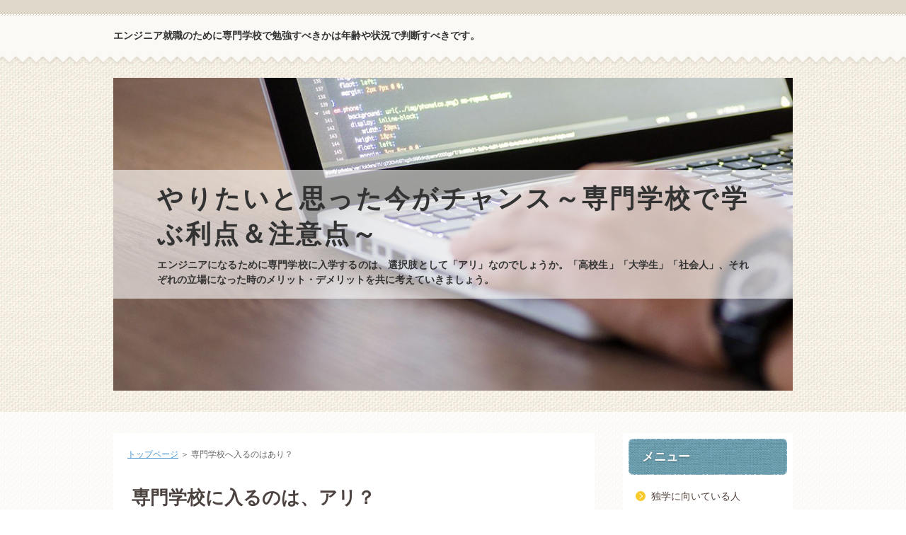

--- FILE ---
content_type: text/html; charset=UTF-8
request_url: https://html5fun.jp/vocational_school.php
body_size: 9928
content:
<!DOCTYPE html>
<html lang="ja" dir="ltr">
<head>
<meta charset="UTF-8" />
<meta name="viewport" content="width=device-width, initial-scale=1" />
<meta http-equiv="X-UA-Compatible" content="IE=edge" />
<title>エンジニアを目指して専門学校に入学！選択肢としてアリなのか検証</title>
<meta name="keywords" content="エンジニア,専門学校,勉強" />
<meta name="description" content="進路、就職、転職など人生のターニングポイントにおいてエンジニアを目指す際、専門学校で本格的に勉強するか迷うことでしょう。今回は、高校生・大学生・社会人時点でのメリット・デメリットをまとめています。専門学校を検討している方は、その時点での注意点も考慮した上で判断する必要があります。" />
<link rel="stylesheet" href="https://html5fun.jp/styles.css" type="text/css" />
<link rel="stylesheet" href="./user.css?20260113164757">
<link rel="stylesheet" href="https://use.fontawesome.com/releases/v5.7.2/css/all.css" integrity="sha384-fnmOCqbTlWIlj8LyTjo7mOUStjsKC4pOpQbqyi7RrhN7udi9RwhKkMHpvLbHG9Sr" crossorigin="anonymous">
<link rel="shortcut icon" href="https://html5fun.jp/favicon.ico" type="image/vnd.microsoft.icon" />
<link rel="apple-touch-icon" sizes="180x180" href="https://html5fun.jp/apple-touch-icon-w180.png" />
<link rel="icon" href="./favicon.ico">
</head>
<body>
<div id="wrapper">
<header>
<div id="top">
<div class="inner">
<h1>エンジニア就職のために専門学校で勉強すべきかは年齢や状況で判断すべきです。</h1>
</div>
</div>
<div id="headerbox">
<div id="header">
<img src="https://html5fun.jp/img/header.jpg" alt="プログラミングスクールと独学を比較するサイトのヘッダー画像" />
<div id="headertxt">
<h2 class="title"><span>やりたいと思った今がチャンス～専門学校で学ぶ利点＆注意点～</span></h2>
<div class="desc">エンジニアになるために専門学校に入学するのは、選択肢として「アリ」なのでしょうか。「高校生」「大学生」「社会人」、それぞれの立場になった時のメリット・デメリットを共に考えていきましょう。</div>
</div>
</div>
</div>
</header>
<div id="column2">
<div id="contents" data-sticky-container>
<div id="layoutbox" data-sticky-container>
<div id="main">
<div id="siteNavi" itemscope itemtype="https://schema.org/BreadcrumbList">
<span itemprop="itemListElement" itemscope itemtype="https://schema.org/ListItem"><a itemprop="item" href="./"><span itemprop="name">トップページ</span></a><meta itemprop="position" content="1" /></span> ＞ <span>専門学校へ入るのはあり？</span>
</div>
<article>
<h3><span>専門学校に入るのは、アリ？</span></h3>
<div id="text1" class="txt-body">
<p>&nbsp;</p>
<p class="txt-img" style="text-align:center"><img src="https://html5fun.jp/img/ponder.jpg" alt="入学するかどうかを考える人" /></p>
<p>&nbsp;</p>
<p>エンジニアになりたいと思った時､勉強するために<span class="red">「専門学校に入る」</span>という選択肢があります。<br>それは高校卒業後の進路に限った話ではありません。大学卒業後、または仕事を辞めて入学したってよいのです。</p>
<p>&nbsp;</p>
<p>専門学校は、エンジニアになりたいと思ったときが入学のタイミングなのですから。</p>
<p>&nbsp;</p>
<p>ではそもそもの話として、<span class="mky_yellow">専門学校に入るのは果たして「アリ」なのでしょうか？</span><br>今回は専門学校を目指す時の状況として考えられる<strong>「高校卒業後」</strong><strong>「大学卒業後」</strong><strong>「社会人になった後」</strong>という3つのパターンから、専門学校に入るメリット・デメリットを考えていきましょう。</p>
<p>&nbsp;</p>
<h3><span>高校生が専門学校に入る場合</span></h3>
<h4>メリット</h4>
<p>高校生が卒業後の進路として専門学校に入るメリットは<span class="red">「学歴になる」</span>です。<br><br>特に社員数の少ないIT企業はなるべく即戦力の新卒生を獲得したいという思惑もあるため、<span class="mky_yellow">最終学歴を専門卒・短大卒程度にしておくと、それだけで就職の幅が広がります。</span></p>
<p>&nbsp;</p>
<h4>デメリット</h4>
<p>デメリットは<strong>「就職の幅が狭くなる」</strong>ということです。<br>専門学校で学ぶ内容は専門性が高く、他の分野に応用しづらいというケースが珍しくありません。</p>
<p>&nbsp;</p>
<p>将来の進路が確定していれば問題にはなりませんが、<span class="red">何をするか迷っている段階だと、大学に進学した方が汎用性が高い</span>です。</p>
<p>&nbsp;</p>
<h3><span>大学生が専門学校に入る場合</span></h3>
<h4>メリット</h4>
<p>大学生が卒業後の進路として専門学校に入るメリットは「<span class="mky_yellow">より実践的な専門知識を学べる</span>」点にあります。<br>大学卒業程度の学歴を有しながら、実践形式の知識を身につけている新卒は珍しく、エンジニアとして就職の間口を広げることが可能です。</p>
<p>&nbsp;</p>
<h4>デメリット</h4>
<p>デメリットとしては<span class="red">「年齢制限にひっかかる恐れがある」</span>という点が挙げられます。<br>募集の内容によっては<strong>「○年卒業の大卒者のみ」</strong>のような制限をかけている場合もあり、年齢やその時の学歴区分の問題で希望通りの就職ができない可能性がでてくるのです。</p>
<p>&nbsp;</p>
<h3><span>社会人が専門学校に入る場合</span></h3>
<h4>メリット</h4>
<p>社会人が専門学校に入るメリットは<strong>「異業種への転職がしやすくなる」</strong>という点にあります。<br>現在エンジニアと全く関係ない仕事をしていても、本格的に勉強した期間があれば、企業からも評価して貰える可能性があるのです。</p>
<p>&nbsp;</p>
<h4>デメリット</h4>
<p>デメリットは<span class="red">「評価されない場合も多い」</span>という点にあります。<br><strong>社会人の転職は働きながら行われるのが一般的</strong>です。<br>高校生でも大学生でもない社会人は、国家資格の取得でもない限り、わざわざ専門学校に入ったという行動が評価をされにくいということは覚えておきましょう。</p>
<p>&nbsp;</p>
<h3><span>目的に応じて進路を選ぶ</span></h3>
<p>&nbsp;</p>
<p class="txt-img" style="text-align:center"><img src="https://html5fun.jp/img/course.jpg" alt="人生の目的に向かって歩みだすイメージ" /></p>
<p>&nbsp;</p>
<p>どのような状況から専門学校に通っても、相応のメリット・デメリットがあります。<br>そのため、<span class="mky_yellow">今の自分の状況を有利に転じさせるメリットを見つけられた場合のみ</span>、オススメできる選択肢です。</p>
<p>&nbsp;</p>
<p>自身の状況を整理した上で、それでも可能性がある場合は、専門学校への入学を検討してみてはいかがでしょうか。</p>
</div>
</article>
</div>
<div id="menu">
<nav>
<div class="menuitem">
<h4>メニュー</h4>
<div class="menubox menulist"><ul id="menu1">
<li><a href="./selfstudy.php">独学に向いている人</a></li>
<li><a href="./schoolmerit.php">スクールで学ぶメリット</a></li>
<li><a href="./fee.php">スクール受講料の相場</a></li>
<li><a href="./growup.php">独学は成長できる</a></li>
<li><a href="./beginnerlanguage.php">初心者におすすめの言語</a></li>
<li><a href="./chooseschool.php">スクールの選び方</a></li>
<li><a href="./siteandapp.php">活用したいサイト・アプリ</a></li>
<li><a href="./salary.php">プログラマーの給料や将来性</a></li>
<li><a href="./skillup.php">就職後はスキルアップが大切</a></li>
<li><a href="./advantage.php">就職に有利な資格</a></li>
<li><a href="./freelance.php">フリーランスエンジニア</a></li>
<li><a href="./motivation.php">勉強のやる気を保つコツ</a></li>
<li><a href="./benefits.php">エンジニアの待遇</a></li>
<li><a href="./vocational_school.php">専門学校へ入るのはあり？</a></li>
<li><a href="./applicable.php">他業種に生かせる？</a></li>
</ul></div>
</div>
<div class="menuitem">
<h4>サイト概要</h4>
<div class="menubox menulist"><ul id="menu2">
<li><a href="./admin.php">運営者情報</a></li>
<li><a href="./terms.php">免責事項</a></li>
</ul></div>
</div>
</nav>
</div>
</div>
</div>
</div>
<div id="pagetop"><a href="#"><span>TOPへ</span></a></div>
<footer id="footer">
<div class="inner">
<span><a href="https://html5fun.jp/sitemap.php">サイトマップ</a></span>
<small>Copyright &copy; 2026 プログラミングはスクールで学ぶべきか - 独学は挫折しやすい？【HTML5fun】 All Rights Reserved.</small>
</div>
</footer>
</div>
<script src="https://html5fun.jp/js/sticky.min.js" defer></script>
<script src="https://html5fun.jp/js/move_to.min.js" defer></script>
<script src="https://html5fun.jp/js/ofi.min.js"></script><script>objectFitImages();</script>
<style>@media screen and (max-width:1024px){{#spmenu,#spmenu-btn{display:none;}}</style>
<script src="https://cdn.jsdelivr.net/npm/lazyload@2.0.0-rc.2/lazyload.js"></script>
<script>lazyload();</script>
</body>
</html>

--- FILE ---
content_type: text/css
request_url: https://html5fun.jp/styles.css
body_size: 245405
content:
@charset "UTF-8";
table{
width:100%;
font-size:13px;
margin:10px 0;
border-collapse:collapse;
border-spacing:0px;
}
th{
background-color:#EBEBEB;
padding:5px;
}
td{
background-color:#FFFFFF;
padding:5px;
}
table,td,th{
border:solid 1px #CCC;
word-wrap :break-word;
overflow-wrap :break-word;
text-align:left;
}
table#toptbl,table#toptbl td,table#toptbl th{
 border:none;
}
#menu .ritem td,#rmenu .ritem td{border:none;}
.rtitle{
height:44px;
text-align:center;
overflow:hidden;
padding:4px;
}
.rimg{
text-align:center;
}
.timg img{
max-width:200px;
height:auto;
}
.price{
color:#CC0000;
font-weight:bold;
}
.tdesc{
text-align:left;
vertical-align:top;
}
.tbl_rnk{
font-size:15px;
font-weight:bold;
overflow:hidden;
display:inline;
padding:5px;
}
.ritm{
background-color:#FFFFFF;
table-layout:fixed;
}
.ritm th,.ritm td{
padding:6px;
line-height:120%;
vertical-align:top;
text-align:center;
}
.ritm .txt-img img{margin:0 auto 8px;}
.tokusho{
}
.tokusho th,.tokusho td{
padding:8px;
}
.tokusho th{
background-color:#E3E3E3;
width:30%;
}
.ritm_desc{
}
.ritm_desc td{
vertical-align:top;
padding:10px;
}
.ritm_desc .title{
background-color:#EBEBEB;
padding:5px;
margin-bottom:8px;
text-align:left;
line-height:120%;
font-family:'HGP創英角ｺﾞｼｯｸUB','Hiragino Kaku Gothic Pro','ヒラギノ角ゴ Pro W6',sans-serif;
font-weight:normal;
}
.ritm_desc .title a{
color:#333;
}
.ritm_desc .title a:hover{
color:#FF0000;
}
.ritm_desc .desc{
padding:20px;
}
.ritm_desc .price{
text-align:left;
padding:0px;
}
.ritm_desc .img{
width:20%;
}
.ritm_desc .more,.ritm_desc .price,.ritm_desc .review{
line-height:25px;
height:25px;
margin-right:5px;
margin-left:5px;
}
table.rnk1item{
table-layout:auto;
border:solid 1px #CCC;
}
.rnk1item td,.rnk1item th{
border:none;
border-bottom:dotted 1px #CCC;
}
.rnk1item th{
background-color:#FFF;
width:auto;
padding:5px;
width:60px;
vertical-align:middle;
}
.rnk1item td{
background-color:#FFFFFF;
vertical-align:top;
font-size:12px;
line-height:130%;
padding:15px 10px;
}
.rnk1item .ttitle{
font-size:18px;
font-weight:bold;
margin-bottom:12px;
line-height:130%;
}
.rnk1item th,.rnk1item td{
}
.rnk1item .timg{
width:auto;
padding-top:10px;
vertical-align:middle;
}
.rnk1item .alt th,.rnk1item .alt td{
}
table.rnk2item{
table-layout:auto;
border:solid 1px #CCC;
}
.rnk2item .timg,.rnk2item .tdesc{
padding:8px;
vertical-align:top;
}
.rnk2item th.ttitle{
padding:10px;
text-align:left;
font-size:16px;
}
.rnk2item td{
overflow:hidden;
}
.rnk2item td.tdesc{
width:100%;
}
.rnk2item td.timg{
width:auto;
}
.rnk2item td.tdesc,.rnk2item td.timg{
border:none;
}
.rnk2item .timg img{
padding-bottom:10px;
height:auto;
}
.rnk2item .tdesc{
line-height:150%;
}
table.rnk2item table.ttable{
width:101%;
margin:0px;
padding:0px;
border:none;
table-layout:fixed;
}
.ttable th,.ttable td{
padding:8px !important;
line-height:130%;
text-align:center;
border:none;
border-right:dotted 1px #CCC;
}
.rnk2item tr:last-child td{
padding:0;
}
.rnk3item{
table-layout:auto;
border:solid 1px #CCC;
}
.rnk3item th{
text-align:left;
padding:8px;
font-size:17px;
}
.rnk3item th img{
vertical-align:bottom;
margin-right:6px;
}
.rnk3item td{
padding:10px;
border:none;
}
.rnk3item td.timg{
text-align:center;
width:auto;
}
.rnk3item .img-center{
width:auto;
display:inline;
}
.rnk3item th img{
float:left;
}
.prc1item{
table-layout:auto;
}
.prc1item th{
padding:6px;
text-align:center;
}
.prc1item td{
text-align:center;
padding:6px;
}
.prc1item td{
text-align:center;
padding:6px;
}
.prc1item .alt td{
background-color:#F5F5F5;
}
.prc1item .price{
text-align:right;
width:100px;
font-size:15px;
}
.dsc1item,.dsc2item{
background-color:#CCCCCC;
table-layout:fixed;
}
.dsc1item th,.dsc1item td,.dsc2item th,.dsc2item td{
padding:6px;
}
.dsc1item th{
width:30%;
}
.dsc1item th,.dsc2item th{
text-align:center;
}
.dsc1item td,.dsc2item td{
vertical-align:top;
}
.tblmenu1item td{
font-size:14px;
line-height:1.5;
vertical-align:top;
padding:6px;
}
.tblmenu1item.col2 td,.tblmenu1item.col2 th{
width:50%;
box-sizing:border-box;
}
.tblmenu1item td .ttitle{
background-color:#EEEEEE;
font-weight:bolder;
padding:7px;
margin-bottom:8px;
font-size:14px;
}
.tblmenu1item td .ttitle a{
display:block;
}
.tblmenu1item td .more{
text-align:right;
padding:5px 0 3px;
}
@media screen and (max-width:640px){
td,th,tr{
-moz-box-sizing:border-box;
box-sizing:border-box;
}
tr{
width:100%;
}
.rnk1item th,.rnk1item td{
width:100%;
display:block;
border:none;
}
.rnk1item tr{
border-bottom:solid 1px #CCC;
}
.rnk1item .timg,.rnk1item th,.rnk1item .timg p,.rnk1item th p{
text-align:center !important;
}
.rnk2item td.timg,.rnk2item td.tdesc{
display:block;
width:100%;
border-right:solid 1px #CCC;
}
.rnk2item td.timg{
text-align:center !important;
}
.rnk3item th,.rnk3item td{
display:block;
width:100%;
}
.tokusho td,.tokusho th{
display:block;
width:100%;
}
.tblmenu1item td img{
float:none;
display:block;
margin:6px auto !important;
max-width:100% !important;
}
}
img{max-width:100%;height:auto;}
.txt-img img[align^="right"],.txt-img.timg-r img{margin:0 0px 10px 16px;}
.txt-img img[align^="left"],.txt-img.timg-l img{margin:0 16px 10px 0px;}
.txt-img img[align^="center"]{margin:0 0 10px 0;}
.txt-img img.image-left,img.image-left{margin:0 16px 10px 0;}
.txt-img img.image-right,img.image-right{margin:0 0 10px 16px;}
.txt-img img.image-center,img.image-center{margin:10px auto;display:block;}
.img-center .image-left,.img-center .image-right{margin:auto;}
@media screen and (max-width:640px){
.txt-img.timg-r,.txt-img.timg-l{
max-width:40%;
box-sizing:border-box;
}
.image-left,.image-right{max-width:40%;}
.txt-img.timg-r{padding-left:10px;}
.txt-img.timg-l{padding-right:10px;}
.txt-img.timg-l img{margin-right:0;}
.txt-img.timg-r img{margin-left:0;}
.tx-img.timg-l img,.tx-img.timg-r img{margin:0 0 10px 0;}
.txt-img img[align^="right"],.txt-img img[align^="left"]{max-width:40%;}
.txt-img img[align^="center"]{max-width:100%;}
}
.float-left2 img{float:left !important;margin:0 8px 8px 0;}
.float-right2 img{float:right !important;margin:0 0 8px 8px;}
#menu .menubox2,#rmenu .menubox2{
padding:0;
}
#menu .menubox2 ul,#rmenu .menubox2 ul{
margin:0;
padding:2px 0 0 0;
}
#menu .menubox2 img,#rmenu .menubox2 img{
width:100%;
height:auto;
margin:1px 0;
max-width:100%;
}
#contents div[class*="box"] > div[class^="point"]:first-child,#contents div[class*="box"] > div[class^="rank"]:first-child,#contents div[class*="box"] > h2:first-child,#contents div[class*="box"] > h3:first-child,#contents div[class*="box"] > h4:first-child,#contents div[class*="box"] > h5:first-child,#contents div[class*="box"] > h6:first-child{
margin-top:4px;
}
#contents div[class*="box"]:not(.menubox):not(.menubox2) > ul,#contents div[class*="box"]:not(.menubox):not(.menubox2) > ol{
margin-top:4px;
margin-bottom:4px;
}
#main .txt-decbox1 .top .top_box h2 > span,#main .txt-decbox2 .top .top_box h2 > span{
display:block;
}
div,p,span,li{word-wrap :break-word;overflow-wrap :break-word;}
td,th{word-break:break-all !important;}
a:not([href]){text-decoration:none;}
table td p,table th p{text-align:inherit;}
#contents #main .txt-grayback,#contents #main .txt-colorback{padding:0 !important;}
#header .desc::-webkit-scrollbar{width:5px;}
#header .desc::-webkit-scrollbar-thumb{background:#aaa;border-radius:3px;}
#header .desc::-webkit-scrollbar-track-piece:start,#header .desc::-webkit-scrollbar-track-piece:end{background:#EBEBEB;}
.align-left{text-align:left;}
.align-right{text-align:right;}
.align-center{text-align:center;}
div[id^="text"]::after,div[id^="space"]::after{content:"";display:block;clear:both;}
.rank1,.rank2,.rank3,.rank4,.rank5,.rank6,.rank7,.rank8,.rank9,.rank10,.point,.point1,.point2,.point3,.point4,.point5,.point6,.point7,.point8,.point9,.point10{
font-weight:bold;
overflow:hidden;
}
h4{
clear:none;
}
ul,ol{
overflow:hidden;
}
.lbg{
line-height:140%;
}
.rank1,.rank2,.rank3,.rank4,.rank5{
background-repeat:no-repeat;
height:25px;
font-size:18px;
margin:10px 0 15px 0;
padding:35px 0 5px 65px;
color:#333;
border-bottom:dotted 1px #666;
clear:both;
}
.rank1{
background-image:url(./img/rank1_a.gif);
}
.rank2{
background-image:url(./img/rank2_a.gif);
}
.rank3{
background-image:url(./img/rank3_a.gif);
}
.rank4{
background-image:url(./img/rank4_a.gif);
}
.rank5{
background-image:url(./img/rank5_a.gif);
}
.point1,.point2,.point3,.point4,.point5,.point6,.point7,.point8,.point9,.point10{
background-repeat:no-repeat;
height:26px;
padding-left:46px;
font-size:16px;
margin-top:10px;
padding-top:14px;
margin-bottom:10px;
border-bottom:dotted 2px #CCC;
color:#3F3F3F;
background-position:4px top;
clear:both;
}
.point{
color:#333;
background-image:url(./img/point_default.png);
background-repeat:no-repeat;
background-position:left 5px;
background-size:60px 30px;
padding:5px 0 5px 66px;
margin:auto;
min-height:1.875em;
}
.point1{
background-image:url(./img/point1.gif);
}
.point2{
background-image:url(./img/point2.gif);
}
.point3{
background-image:url(./img/point3.gif);
}
.point4{
background-image:url(./img/point4.gif);
}
.point5{
background-image:url(./img/point5.gif);
}
.point6{
background-image:url(./img/point6.gif);
}
.point7{
background-image:url(./img/point7.gif);
}
.point8{
background-image:url(./img/point8.gif);
}
.point9{
background-image:url(./img/point9.gif);
}
.point10{
background-image:url(./img/point10.gif);
}
.arrow_orange,.arrow_blue,.arrow_black,.arrow_red{
min-height:24px;
overflow:hidden;
}
.arrow_orange{
background-image:url(./img/arrow_orange.png);
background-repeat:no-repeat;
background-position:left center;
background-size:24px 15px;
padding-left:28px;
font-weight:700;
}
.arrow_black{
background-image:url(./img/arrow_black.png);
background-repeat:no-repeat;
background-position:left center;
background-size:18px;
padding-left:24px;
font-weight:700;
}
.arrow_blue{
background-image:url(./img/arrow_blue.png);
background-repeat:no-repeat;
background-position:left center;
background-size:18px;
padding-left:24px;
font-weight:700;
}
.arrow_red{
background-image:url(./img/arrow_red.png);
background-repeat:no-repeat;
background-position:left center;
background-size:18px;
padding-left:24px;
font-weight:700;
}
blockquote{
font-size:12px;
color:#666666;
border:2px dotted #CCCCCC;
padding-top:10px;
padding-right:10px;
padding-bottom:10px;
padding-left:10px;
margin:15px;
line-height:130%;
}
.alert,.accept,.attention,.thint{
font-size:12px;
line-height:130%;
padding-top:10px;
padding-right:10px;
padding-bottom:10px;
padding-left:55px;
margin-top:10px;
margin-bottom:10px;
background-position:8px 3px;
}
.alert{
background-color:#FFEFEF;
background-image:url(./img/alert.png);
background-repeat:no-repeat;
color:#A2462F;
border:1px solid #FABDA7;
}
.accept{
border:1px solid #C2E39B;
background-color:#EFFADA;
background-image:url(./img/accept.png);
background-repeat:no-repeat;
color:#346F15;
}
.attention{
border:1px solid #FDE8A8;
background-color:#FEF8E0;
background-image:url(./img/attention.png);
background-repeat:no-repeat;
color:#804900;
}
.thint{
border:1px solid #C5D7ED;
background-color:#EFF4FA;
background-image:url(./img/thint.png);
background-repeat:no-repeat;
color:#2C4F7A;
}
 .user1,.user2{
font-size:12px;
line-height:130%;
padding-top:12px;
padding-right:12px;
padding-bottom:12px;
padding-left:100px;
margin-top:10px;
margin-bottom:10px;
background-repeat:no-repeat;
background-position:12px 12px;
background-color:#EFF4FA;
border:1px solid #C5D7ED;
min-height:70px;
overflow:hidden;
}
 .user1{
background-image:url(./img/user1.png);
}
 .user2{
background-image:url(./img/user2.png);
}
.noimage{
padding-left:12px;
background-image:none;
min-height:15px;
}
.ylw{
background-color:#FFE566;
font-weight:bold;
padding:2px;
}
.alert:after,.accept:after,.attention:after,.thint:after,.user1:after,.user2:after,.user_inner:after,.body:after,.grayline:after,.clear_after:after{
clear:both;
content:"";
display:block;
}
.nmlbox,.dottbox,.ylwbox,.graybg,.txt-border,.txt-grayback,.txt-colorback,.txt-rndbox,.txt-decbox1,.txt-decbox2{
overflow:hidden;
}
.alert,.attention,.thint,.accept,.user1,.user2,.rank{clear:both;}
.nmlbox,.dottbox,.ylwbox,.graybg{
padding:15px;
margin-top:10px;
margin-bottom:10px;
clear:both;
}
.graybg{
background-color:#F4F4F4;
}
.grayline{
background-color:#fff;
border:4px solid #ededed;
box-shadow:0px 0px 5px #bbb inset;
margin:20px 0;
padding:20px;
}
.dottbox{
border:dotted 1px #666;
box-shadow:none;
}
.nmlbox{
border:2px solid #E7E7E7;
}
.ylwbox{
background-color:#FFFFD2;
border:2px solid #CC0000;
}
.border1,.border2,.border3,.borderdot,.borderdot2{
margin:10px;
padding:0px;
line-height:1px;
height:1px;
overflow:hidden;
}
.border1{
border-bottom:solid 1px #999;
}
.border2{
border-bottom:solid 1px #990000;
}
.border3{
border-bottom:solid 1px #003366;
}
.borderdot{
border-top:dotted 1px #999;
}
.borderdot2{
border-top:dotted 2px #999;
}
@media screen and (min-width:768px){
.layout_l{float:left;}
.layout_r{float:right;}
}
.layout_box{
display:table;
width:100%;
table-layout:fixed;
box-sizing:border-box;
border-collapse:separate;
}
.layout_box .layout_l,.layout_box .layout_r{
display:table-cell;
float:none !important;
box-sizing:border-box;
overflow:hidden;
vertical-align:top;
}
.layout_l img,.layout_r img{
max-width:100%;
height:auto;
}
.col2.layout_box .layout_l,.col2.layout_box .layout_r{
width:50%;
padding:8px;
}
.col3.layout_box .layout_l,.col3.layout_box .layout_r{
width:33.3%;
padding:8px;
}
.col4.layout_box .layout_l,.col4.layout_box .layout_r{
width:25%;
padding:8px;
}
@media screen and (max-width:640px){
.responsive.layout_box{
display:block;
}
.responsive.layout_box .layout_l,.responsive.layout_box .layout_r{
display:block !important;
width:100% !important;
box-sizing:border-box;
margin:5px 0;
}
}
.hd,.hd:hover,.hd:visited{
color:#333;
text-decoration:none;
}
.rnd1{
padding:15px;
margin:15px auto 15px auto;
}
.rnd1{
position:relative;
padding:15px;
margin:15px auto 15px auto;
border-radius:6px;
}
.rbox1,.rbox2,.rbox3,.rbox4{
overflow:hidden;
}
.rbox1{
background-color:#F4F4F4;
border:1px solid #d7d7d7;
}
.rbox2{
background-color:#FFF;
border:2px solid #FF843F;
}
.rbox3{
background-color:#FFF;
}
.rbox4{
background-color:#F5F5F5;
}
.shadow1,.shadow2,.shadow3{
padding:15px;
margin:15px auto 15px auto;
}
.shadow1{
box-shadow:0px 3px 10px rgba(0,0,0,0.2);
}
.shadow2{
box-shadow:0px 0px 3px rgba(0,0,0,0.3);
}
.question1{
font-size:17px;
font-weight:bold;
line-height:130%;
margin:15px auto 4px auto;
padding:5px 0 6px 50px;
background-image:url(./img/q1.png);
background-repeat:no-repeat;
background-position:10px top;
}
.answer1{
position:relative;
font-size:13px;
line-height:140%;
border:solid 1px #CCC;
background-color:#F5F5F5;
border-radius:10px;
margin:5px auto 35px auto;
padding:20px 20px 20px 60px;
background-image:url(./img/a1.png);
background-repeat:no-repeat;
background-position:12px 18px;
}
.question2{
font-size:17px;
font-weight:bold;
line-height:130%;
margin:20px auto 4px auto;
padding:5px 0 6px 50px;
background-image:url(./img/q2.png);
background-repeat:no-repeat;
background-position:10px top;
}
.answer2{
position:relative;
font-size:13px;
line-height:140%;
margin:5px auto 15px auto;
padding:10px 10px 20px 50px;
background-image:url(./img/a2.png);
background-repeat:no-repeat;
background-position:10px 12px;
border-bottom:dotted 1px #CCC;
}
 
.balloon-left,.balloon-right,.balloon-top,.balloon-bottom{
line-height:140%;
font-size:0;
margin-top:8px;
margin-bottom:8px;
}
.balloon-left::after,.balloon-right::after,.balloon-top::after,.balloon-bottom::after{
content:" ";
display:block;
height:1px;
clear:both;
}
.balloon-left .bln-img,.ballon-left .img-center{
float:left !important;
height:auto;
}
.balloon-right .bln-img,.balloon-left .img-center{
float:right !important;
height:auto;
}
 
.balloon-top .img-center,.balloon-bottom .img-center{
float:none;
text-align:left !important;
}
 
.bln-img{
display:inline-block;
width:auto;
max-width:25%;
}
.bln-img.float-l img,.bln-img.float-r img{margin:0;}
.balloon-left .bln-img{padding-right:8px;}
.balloon-right .bln-img{padding-left:8px;}
.balloon-top .bln-img{padding-bottom:8px;}
.balloon-bottom .bln-img{padding-bottom:8px;}
.img-circle img{border-radius:50%;}
.bln-auto .b_body{
box-sizing:border-box;
min-width:70px;
display:inline-block !important;
}
.balloon-left.bln-auto .b_body,.balloon-right.bln-auto .b_body{max-width:85%;}
.balloon-top.bln-auto .b_body,.balloon-bottom.bln-auto .b_body{max-width:100%;}
.balloon-left.bln-auto .b_body{float:left;}
.balloon-right.bln-auto .b_body{float:right;}
.balloon-bottom.bln-auto .b_body{overflow:visible;}
.scroll-auto{overflow-y:auto;}
.scroll-auto::-webkit-scrollbar{width:8px;}
.scroll-auto::-webkit-scrollbar-thumb{
background:#aaa;
border-radius:3px;
}
.scroll-auto::-webkit-scrollbar-track-piece:start,.scroll-auto::-webkit-scrollbar-track-piece:end{background:#EBEBEB;}
.balloon4 .scroll-auto::-webkit-scrollbar-thumb{background:#92B9FA;}
.balloon5 .scroll-auto::-webkit-scrollbar-thumb{background:#FFACAC;}
.balloon6 .scroll-auto::-webkit-scrollbar-thumb{background:#FF9595;}
.balloon7 .scroll-auto::-webkit-scrollbar-thumb{background:#46A6CE;}
.balloon8 .scroll-auto::-webkit-scrollbar-thumb{background:#E3AA71;}
.balloon9 .scroll-auto::-webkit-scrollbar-thumb{background:#B1C778;}
.bln{
font-size:14px;
overflow:hidden;
padding:0;
margin:0;
color:#333333;
}
.b_body{
margin:0;
width:auto;
padding:12px 19px;
line-height:160%;
overflow:hidden;
min-height:20px;
}
.balloon1 .b_body{
background-color:#F5F5F5;
border:solid 1px #CCC;
}
.balloon2 .b_body{
background-color:#FFF;
border:solid 1px #CCC;
}
.balloon3 .b_body{
background-color:#EBEBEB;
}
.balloon4 .b_body{
background-color:#EAF1FF;
border:solid 1px #6AA3F9;
}
.balloon5 .b_body{
background-color:#FFEAEA;
border:solid 1px #F96565;
}
.balloon6 .b_body{
background-color:#FFF;
border:solid 2px #CC0000;
}
.balloon7 .b_body{
background-color:#FFF;
border:solid 2px #0080B8;
}
.balloon8 .b_body{
background-color:#FFF;
border:solid 2px #FF8201;
}
.balloon9 .b_body{
background-color:#FFF;
border:2px solid #739221;
}
.bln_auto{
display:inline-block;
}
.bln .img-l{
position:relative;
z-index:1;
background-image:url(./img/balloon.png);
top:18px;
left:1px;
float:left;
width:20px;
height:19px;
margin:0;
}
.bln .img-r{
position:relative;
z-index:1;
background-image:url(./img/balloon.png);
top:18px;
right:1px;
float:right;
width:20px;
height:19px;
margin:0;
}
.bln .img-t{
position:relative;
z-index:1;
background-image:url(./img/balloon.png);
top:1px;
left:30px;
width:22px;
height:22px;
float:none;
margin:0;
}
.bln .img-b{
position:relative;
z-index:1;
background-image:url(./img/balloon.png);
bottom:1px;
left:30px;
width:22px;
height:22px;
margin:0;
}
div.bln:after{height:0; visibility:hidden; content:"."; display:block; clear:both;}
.balloon1 .img-b{ background-position:0 0;} 
.balloon1 .img-l{ background-position:0 -72px;} 
.balloon1 .img-r{ background-position:-8px -139px;} 
.balloon1 .img-t{ background-position:0 -206px;} 
.balloon2 .img-b{ background-position:0 -278px;} 
.balloon2 .img-l{ background-position:0 -350px;} 
.balloon2 .img-r{ background-position:-8px -417px;} 
.balloon2 .img-t{ background-position:0 -484px;} 
.balloon3 .img-b{ background-position:0 -556px;} 
.balloon3 .img-l{ background-position:0 -628px;} 
.balloon3 .img-r{ background-position:-8px -695px;} 
.balloon3 .img-t{ background-position:0 -762px;} 
.balloon4 .img-b{ background-position:0 -834px;} 
.balloon4 .img-l{ background-position:0 -906px;} 
.balloon4 .img-r{ background-position:-8px -973px;} 
.balloon4 .img-t{ background-position:0 -1040px;} 
.balloon5 .img-b{ background-position:0 -1112px;} 
.balloon5 .img-l{ background-position:0 -1184px;} 
.balloon5 .img-r{ background-position:-8px -1251px;} 
.balloon5 .img-t{ background-position:0 -1318px;} 
.balloon6 .img-b{ background-position:0 -1390px;bottom:2px;} 
.balloon6 .img-l{ background-position:0 -1462px;left:2px;} 
.balloon6 .img-r{ background-position:-8px -1531px;right:2px;} 
.balloon6 .img-t{ background-position:0 -1600px;top:2px;} 
.balloon7 .img-b{ background-position:0 -1672px;bottom:2px;} 
.balloon7 .img-l{ background-position:0 -1744px;left:2px;} 
.balloon7 .img-r{ background-position:-8px -1813px;right:2px;} 
.balloon7 .img-t{ background-position:0 -1882px;top:2px;} 
.balloon8 .img-b{ background-position:-78px 0;bottom:2px;} 
.balloon8 .img-l{ background-position:-78px -72px;left:2px;}
.balloon8 .img-r{ background-position:-86px -141px;right:2px;}
.balloon8 .img-t{ background-position:-78px -210px;top:2px;}
.balloon9 .img-b{ background-position:-78px -282px;bottom:2px;} 
.balloon9 .img-l{ background-position:-78px -354px;left:2px;} 
.balloon9 .img-r{ background-position:-86px -423px;right:2px;} 
.balloon9 .img-t{ background-position:-78px -492px;top:2px;} 
#footermenu{
text-align:center;
padding:6px;
}
.gmap-box{
position:relative;
padding-bottom:56.25%;
padding-top:30px;
height:0;
overflow:hidden;
}
.gmap-box iframe,.gmap-box object,.gmap-box embed{
position:absolute;
top:0;
left:0;
width:100%;
height:100%;
}
.wrapper{
margin:auto;
padding:50px;
}
.indexbox{
background-color:#F8F8F8;
border:solid 1px #EEE;
}
.indexbox{
clear:both;
padding:20px 15px;
}
#main .indexbox h5,#main .indexbox .title{
margin:0;
}
#main .indexbox ul li,#main .indexbox ol li,#menu .indexbox ul li,#menu .indexbox ol li{
font-size:15px;
line-height:180%;
}
.indexbox li.cat{
margin-left:5px !important;
margin-top:10px;
font-weight:bold;
}
.indexbox li.ent2{margin-left:1.5rem !important;}
.indexbox li.ent3{margin-left:2.5rem !important;}
.indexbox li.ent4{margin-left:3.5rem !important;}
.indexbox li.ent5{margin-left:4.5rem !important;}
.tcolumn1,.tcolumn2,.tcolumn3,.tcolumn4,.tcolumn5{
box-sizing:border-box;
}
.tcolumn1{width:100%;}
.tcolumn2{width:50%;}
.tcolumn3{width:33.33%}
.tcolumn4{width:25%;}
.tcolumn5{width:20%;}
.pc_contents{display:block;}
.sp_contents{display:none;}
@media screen and (max-width:640px){
.countdown_frm input{
font-size:15px !important;
margin:15px 0;
-webkit-appearance:none;
}
.pc_contents{display:none;}
.sp_contents{display:block;}
}
#entrylist .entry_thumb{
width:80px;
float:left;
margin:0 10px 10px 0;
padding:0;
text-align:center;
}
#entrylist .entry_thumb a{
padding:0 !important;
background-image:none !important;
}
#entrylist .entry_thumb img{
z-index:99;
}
#entrylist list div::after,#entrylist div dd::after{
clear:both;
display:block;
content:"";
height:0px;
}
#entrylist .entry_thumb img{
max-width:80px;
max-height:80px;
}
.image-shadow img{
display:inline-block;
box-shadow:0px 0px 10px -3px rgba(0,0,0,0.8);
margin-bottom:16px;
}
.image-radius img{border-radius:10px;}
.image-circle img{border-radius:50%;}
table.borderless,table.borderless td,table.borderless th{
border:none !important;
background-color:transparent;
}
.scroll_table{
overflow-x:auto;
white-space:nowrap;
}
.scroll_table::-webkit-scrollbar{height:8px;}
.scroll_table::-webkit-scrollbar-track{
margin:0 2px;
background:#F1F1F1;
border-radius:5px;
}
.scroll_table::-webkit-scrollbar-thumb{
border-radius:5px;
background:#999;
}
.scroll_table table{
width:100%;
table-layout:auto !important;
}
@media screen and (min-width:768px){
.scroll_table{
overflow:hidden;
white-space:normal;
}
.scroll_table table{
table-layout:fixed !important;
}
}
.ninja_onebutton_output_overlay .line,.ninja_onebutton_output_responsive .line{background:#00c300 !important;}
.ninja_onebutton_output_overlay .hatena,.ninja_onebutton_output_responsive .hatena{background:#008fde !important;}
.ninja_onebutton_output_overlay .twitter,.ninja_onebutton_output_responsive .twitter{background-color:#55acee !important;}
.ninja_onebutton_output_overlay .facebook,.ninja_onebutton_output_responsive .facebook{background-color:#3b5998 !important;}
.btn01,.btn02,.btn03,.btn04,.btn05,.btn06,.btn07,.btn08{
margin:auto auto 15px;
width:240px;
height:44px;
line-height:44px;
font-weight:bold;
max-width:100%;
box-sizing:border-box;
cursor:pointer;
display:block;
position:relative;
text-align:center;
text-decoration:none;
-moz-transition:color 0.15s ease-out 0s,background-color 0.15s ease-out 0s;
-o-transition:color 0.15s ease-out 0s,background-color 0.15s ease-out 0s;
-webkit-transition:color 0.15s ease-out,background-color 0.15s ease-out;
-webkit-transition-delay:0s,0s;
transition:color 0.15s ease-out 0s,background-color 0.15s ease-out 0s;
overflow:hidden;
}
.btn01 a,.btn02 a,.btn03 a,.btn04 a,.btn05 a,.btn06 a,.btn07 a{
color:#FFF;
text-decoration:none;
display:block;
padding:0 4%;
width:100%;
height:100%;
line-height:44px;
box-sizing:border-box;
}
.btn-icon,.btn-icon_r{
display:block;
height:100%;
}
.btn01 a,.btn02 a,.btn03 a,.btn06 a,.btn07 a,.btn01 a:visited,.btn02 a:visited,.btn03 a:visited,.btn06 a:visited,.btn07 a:visited,.btn01 a:hover,.btn02 a:hover,.btn03 a:hover,.btn06 a:hover,.btn07 a:hover,.btn04 a:hover,.btn05 a:hover{
color:#FFF;
}
.btn04 a:hover,.btn05 a:hover{
top:0px !important;
left:0px !important;
}
.btn04:hover,.btn04 a:hover,.btn04:hover a,.btn05:hover,.btn05 a:hover,.btn05:hover a{
color:#FFF !important;
text-decoration:none;
}
.btn04,.btn04 a,.btn04 a:visited,.btn04 a:visited{
color:#333;
}
.btn05 a{
padding-left:2%;
padding-right:8%;
}
.btn01{
background-color:#1d508d;
}
.btn01:link,.btn01:visited,.btn01:hover,.btn01:active{
color:#fff;
text-decoration:none;
}
.btn01:hover{
background-color:#90A9C7;
background-image:none;
}
.btn02{
background-color:#1d508d;
box-shadow:0 4px 0 #0a3262;
}
.btn02:link,.btn02:visited,.btn02:hover,.btn02:active{
color:#fff;
text-decoration:none;
}
.btn02:hover{
background-color:#1d508d;
top:2px;
box-shadow:0 4px 0 #0a3262;
}
.btn02:active{
background-image:none;
top:4px !important;
box-shadow:none !important;
}
.btn03{
background-color:#1d508d;
background-image:url('[data-uri]');
background-size:100%;
background-image:-webkit-gradient(linear,left top,left bottom,from(#4376b4),to(#1d508d));
background-image:linear-gradient(to bottom,#4376b4,#1d508d);
-webkit-box-shadow:0 3px 5px rgba(0,0,0,0.3);
box-shadow:0 3px 5px rgba(0,0,0,0.3);
}
.btn03:link,.btn03:visited,.btn03:hover,.btn03:active{
color:#fff;
text-decoration:none;
}
.btn03:hover{
background-image:none !important;
top:2px;
}
.btn03:active{
background-color:#08376f;
}
.btn04{
background-color:#f8f8f8;
border:1px solid #e6e6e6;
}
.btn04,.btn04 a{
color:#333;
text-decoration:none;
}
.btn04:hover{
background-color:#1d508d;
}
.btn05{
color:#1d508d;
background-color:#fff;
border:1px solid #1d508d;
}
.btn05 a,.btn05:link,.btn05:visited,.btn05:active{
color:#1d508d;
}
.btn05:hover{
background-color:#1d508d;
}
.btn05 a::after{
content:'>';
display:inline-block;
position:absolute;
right:4%;
}
.btn06{
background-image:-webkit-gradient(linear,left top,left bottom,from(#1d508d),to(#0b3a73));
background-image:linear-gradient(to bottom,#1d508d 0%,#0b3a73 100%);
border:1px solid #0d315c;
-webkit-box-shadow:0 1px 0 rgba(255,255,255,0.4),0 1px 0 rgba(255,255,255,0.8) inset;
box-shadow:0 1px 0 rgba(255,255,255,0.4),0 1px 0 rgba(255,255,255,0.8) inset;
-webkit-user-select:none;
-ms-user-select:none;
color:#FFF;
text-align:center;
-webkit-transition:all 0.4s;
transition:all 0.4s;
}
.btn06 a,.btn06 a:hover,.btn06:active,.btn06:visited{
color:#FFF;
}
.btn06:hover{
color:#FFF;
opacity:0.5;
}
.btn07{
color:#FFF;
background-image:-webkit-gradient(linear,left top,left bottom,from(#1d508d),to(#0b3a73));
background-image:linear-gradient(to bottom,#1d508d 0%,#0b3a73 100%);
border:1px solid #0d315c;
}
.btn07 a,.btn07 a:hover,.btn07:link,.btn07:visited,.btn07:hover,.btn07:active{
color:#fff;
text-decoration:none;
}
.btn07:hover{
background-image:-webkit-gradient(linear,left top,left bottom,from(#90A9C7),to(#879EBA));
background-image:linear-gradient(to bottom,#90A9C7 0%,#879EBA 100%);
border:1px solid #879EBA;
color:#FFF;
}
.btn08{
margin:0 auto 4px;
width:300px;
height:72px;
line-height:72px;
border:solid 1px #E7E7E7;
background-color:#FFF;
max-width:100%;
}
.btn08 a{
text-decoration:none;
display:block;
padding:0 5%;
width:100%;
height:100%;
padding-left:16px !important;
line-height:72px;
box-sizing:border-box;
text-align:left;
}
.btn08 a,.btn08 a:visited,.btn08 a:hover,.btn08 a:active{
color:#1D508D;
}
.btn08:before{
content:"";
height:auto;
width:4px;
display:block;
left:3px;
top:3px;
bottom:3px;
position:absolute;
border-radius:2px;
background-color:#1D508D;
z-index:10;
}
@media screen and (min-width:768px){
.btn08:hover,.btn08 a:hover{
background-color:#EDF3FC;
top:0 !important;
left:0 !important;
position:relative;
}
}
.btn08 a .btn-icon{
left:0;
float:right;
margin:0 0 0 8px;
}
.btn01.red{
background-color:#E63E32;
}
.btn01.red:hover{
background-color:#EE8078;
}
.btn02.red{
background-color:#E63E32;
box-shadow:0 4px 0 #8A251E;
}
.btn03.red{
background-color:#8A251E;
background-image:-webkit-gradient(linear,left top,left bottom,from(#E63E32),to(#8A251E));
background-image:linear-gradient(#E63E32,#8A251E);
-webkit-box-shadow:0 3px 5px rgba(0,0,0,0.3);
box-shadow:0 3px 5px rgba(0,0,0,0.3);
}
.btn03.red:hover{
background-image:none;
}
.btn04.red:hover{
background-color:#8A251E;
color:#fff;
}
.btn05.red{
color:#8A251E;
border:1px solid #8A251E;
}
.btn05.red a,.btn05.red:link,.btn05.red:visited,.btn05.red:active{
color:#8A251E;
}
.btn05.red:hover{
background-color:#8A251E;
color:#fff;
}
.btn06.red,.btn07.red{
background-image:-webkit-gradient(linear,left top,left bottom,from(#f35045),to(#E63E32));
background-image:linear-gradient(to bottom,#f35045 0%,#E63E32 100%);
border:1px solid #c02318;
}
.btn07.red:hover{
background-image:-webkit-gradient(linear,left top,left bottom,from(#F78B84),to(#EE8078));
background-image:linear-gradient(to bottom,#F78B84 0%,#EE8078 100%);
border:1px solid #D56E66;
}
.btn08.red:before{
background-color:#E63E32;
}
.btn08.red a,.btn08.red a:visited,.btn08.red a:hover,.btn08.red a:active{
color:#E63E32
}
.btn08.red:hover,.btn08.red a:hover{
background-color:#FDEDEC;
}
.btn01.green{
background-color:#61C12B;
}
.btn01.green:hover{
background-color:#97D673;
}
.btn02.green{
background-color:#61C12B;
box-shadow:0 4px 0 #37840b;
}
.btn03.green{
background-color:#37840b;
background-image:-webkit-gradient(linear,left top,left bottom,from(#61C12B),to(#37840b));
background-image:linear-gradient(#61C12B,#37840b);
-webkit-box-shadow:0 3px 5px rgba(0,0,0,0.3);
box-shadow:0 3px 5px rgba(0,0,0,0.3);
}
.btn03.green:hover{
background-image:none;
}
.btn04.green:hover{
background-color:#37840b;
color:#fff;
}
.btn05.green{
color:#37840b;
border:1px solid #37840b;
}
.btn05.green a,.btn05.green:link,.btn05.green:visited,.btn05.green:active{
color:#37840b;
}
.btn05.green:hover{
background-color:#37840b;
color:#fff;
 }
 
.btn06.green,.btn07.green{
background-image:-webkit-gradient(linear,left top,left bottom,from(#70d239),to(#61C12B));
background-image:linear-gradient(to bottom,#70d239 0%,#61C12B 100%);
border:1px solid #4cab17;
}
.btn07.green:hover{
background-image:-webkit-gradient(linear,left top,left bottom,from(#A1E17C),to(#97D673));
background-image:linear-gradient(to bottom,#A1E17C 0%,#97D673 100%);
border:1px solid #89C866;
}
.btn08.green:before{
background-color:#009A59;
}
.btn08.green a,.btn08.green a:visited,.btn08.green a:hover,.btn08.green a:active{
color:#009A59;
}
.btn08.green:hover,.btn08.green a:hover{
background-color:#E6FFF4;
}
.btn01.blue{
background-color:#1488e5;
}
.btn01.blue:hover{
background-color:#6CBAF7;
}
.btn02.blue{
background-color:#1488e5;
box-shadow:0 4px 0 #145A92;
}
.btn03.blue{
background-color:#145A92;
background-image:-webkit-gradient(linear,left top,left bottom,from(#1488e5),to(#145A92));
background-image:linear-gradient(#1488e5,#145A92);
-webkit-box-shadow:0 3px 5px rgba(0,0,0,0.3);
box-shadow:0 3px 5px rgba(0,0,0,0.3);
}
.btn03.blue:hover{
background-image:none;
}
.btn04.blue:hover{
background-color:#145A92;
}
.btn05.blue{
color:#145A92;
border:1px solid #145A92;
}
.btn05.blue a,.btn05.blue:link,.btn05.blue:visited,.btn05.blue:active{
color:#145A92;
}
.btn05.blue:hover{
background-color:#145A92;
color:#fff;
}
.btn06.blue,.btn07.blue{
background-image:-webkit-gradient(linear,left top,left bottom,from(#39a7fe),to(#1488e5));
background-image:linear-gradient(to bottom,#39a7fe 0%,#1488e5 100%);
border:1px solid #0b74c8;
}
.btn07.blue:hover{
background-image:-webkit-gradient(linear,left top,left bottom,from(#7CC5FE),to(#6CBAF7));
background-image:linear-gradient(to bottom,#7CC5FE 0%,#6CBAF7 100%);
border:1px solid #5EA3DB;
}
.btn08.blue:before{
background-color:#1488e5;
}
.btn08.blue a,.btn08.blue a:visited,.btn08.blue a:hover,.btn08.blue a:active{
color:#1488e5;
}
.btn08.blue:hover,.btn08.blue a:hover{
background-color:#DCEEFC;
}
.btn01.orange{
background-color:#ff9800;
}
.btn01.orange:hover{
background-color:#FFBB57;
}
.btn02.orange{
background-color:#ff9800;
box-shadow:0 4px 0 #bd5102;
}
.btn03.orange{
background-color:#bd5102;
background-image:-webkit-gradient(linear,left top,left bottom,from(#ff9800),to(#bd5102));
background-image:linear-gradient(#ff9800,#bd5102);
-webkit-box-shadow:0 3px 5px rgba(0,0,0,0.3);
box-shadow:0 3px 5px rgba(0,0,0,0.3);
}
.btn03.orange:hover{
background-image:none;
}
.btn04.orange:hover{
background-color:#bd5102;
}
.btn05.orange{
color:#bd5102;
border:1px solid #bd5102;
}
.btn05.orange a,.btn05.orange:link,.btn05.orange:visited,.btn05.orange:active{
color:#bd5102;
}
.btn05.orange a:hover{
background-color:#bd5102;
color:#fff;
}
.btn06.orange,.btn07.orange{
background-image:-webkit-gradient(linear,left top,left bottom,from(#fea728),to(#ff9800));
background-image:linear-gradient(to bottom,#fea728 0%,#ff9800 100%);
border:1px solid #e58800;
}
.btn07.orange:hover{
background-image:-webkit-gradient(linear,left top,left bottom,from(#FEC571),to(#FFBB57));
background-image:linear-gradient(to bottom,#FEC571 0%,#FFBB57 100%);
border:1px solid #EEB057;
}
.btn08.orange:before{
background-color:#ff9800;
}
.btn08.orange a,.btn08.orange a:visited,.btn08.orange a:hover,.btn08.orange a:active{
color:#ff9800;
}
.btn08.orange:hover,.btn08.orange a:hover{
background-color:#FFF0D9;
}
.btn01.pink{
background-color:#f28a9e;
}
.btn01.pink:hover{
background-color:#FCB8B8;
}
.btn02.pink{
background-color:#f28a9e;
box-shadow:0 4px 0 #dc6a82;
}
.btn03.pink{
background-color:#f69db4;
background-image:-webkit-gradient(linear,left top,left bottom,from(#f69db4),to(#e4798d));
background-image:linear-gradient(#f69db4,#e4798d);
-webkit-box-shadow:0 3px 5px rgba(0,0,0,0.3);
box-shadow:0 3px 5px rgba(0,0,0,0.3);
}
.btn03.pink:hover{
background-image:none;
}
.btn04.pink:hover{
background-color:#dc6a82;
}
.btn05.pink{
color:#dc6a82;
border:1px solid #f28a9e;
}
.btn05.pink a,.btn05.pink:link,.btn05.pink:visited,.btn05.pink:active{
color:#E88089;
}
.btn05.pink:hover{
background-color:#E88089;
color:#fff;
}
.btn06.pink,.btn07.pink{
background-image:-webkit-gradient(linear,left top,left bottom,from(#f69db4),to(#e4798d));
background-image:linear-gradient(to bottom,#f69db4 0%,#e4798d 100%);
border:1px solid #E87973;
}
.btn07.pink:hover{
background-image:-webkit-gradient(linear,left top,left bottom,from(#F9BECD),to(#EDA7B4));
background-image:linear-gradient(to bottom,#F9BECD 0%,#EDA7B4 100%);
border:1px solid #EB8F8A;
}
.btn08.pink:before{
background-color:#f69db4;
}
.btn08.pink a,.btn08.pink a:visited,.btn08.pink a:hover,.btn08.pink a:active{
color:#f28a9e;
}
.btn08.pink:hover,.btn08.pink a:hover{
background-color:#FEEBEB;
}
.btn01.cyan{
background-color:#03bfb4;
}
.btn01.cyan:hover{
background-color:#59D5CD;
}
.btn02.cyan{
background-color:#03bfb4;
box-shadow:0 4px 0 #019088;
}
.btn03.cyan{
background-color:#09d2c6;
background-image:-webkit-gradient(linear,left top,left bottom,from(#03bfb4),to(#00a59b));
background-image:linear-gradient(#03bfb4,#00a59b);
-webkit-box-shadow:0 3px 5px rgba(0,0,0,0.3);
box-shadow:0 3px 5px rgba(0,0,0,0.3);
}
.btn03.cyan:hover{
background-image:none;
}
.btn04.cyan:hover{
background-color:#019088;
color:#fff;
}
.btn05.cyan{
color:#019088;
border:1px solid #019088;
}
.btn05.cyan a,.btn05.cyan:link,.btn05.cyan:visited,.btn05.cyan:active{
color:#019088;
}
.btn05.cyan:hover{
background-color:#019088;
color:#fff;
}
.btn06.cyan,.btn07.cyan{
background-image:-webkit-gradient(linear,left top,left bottom,from(#03d4c8),to(#03bfb4));
background-image:linear-gradient(to bottom,#03d4c8 0%,#03bfb4 100%);
border:1px solid #00AEA6;
}
.btn07.cyan:hover{
background-image:-webkit-gradient(linear,left top,left bottom,from(#59E3DB),to(#59D5CD));
background-image:linear-gradient(to bottom,#59E3DB 0%,#59D5CD 100%);
border:1px solid #57C4BD;
}
.btn08.cyan:before{
background-color:#03bfb4;
}
.btn08.cyan a,.btn08.cyan a:visited,.btn08.cyan a:hover,.btn08.cyan a:active{
color:#03bfb4;
}
.btn08.cyan:hover,.btn08.cyan a:hover{
background-color:#E3FBFA;
}
.btn01.gray{
background-color:#A4A6B2;
}
.btn01.gray:hover{
background-color:#C3C4CC;
}
.btn02.gray{
background-color:#A4A6B2;
box-shadow:0 4px 0 #858792;
}
.btn03.gray{
background-color:#C3C4CC;
background-image:linear-gradient(#A4A6B2,#858792);
box-shadow:0 3px 5px rgba(0,0,0,0.3);
}
.btn03.gray:hover{
background-image:none;
}
.btn04.gray:hover{
background-color:#858792;
}
.btn05.gray{
color:#858792;
border:1px solid #858792;
}
.btn05.gray a,.btn05.gray:link,.btn05.gray:visited,.btn05.gray:active{
color:#858792;
}
.btn05.gray:hover{
background-color:#858792;
color:#fff;
}
.btn06.gray,.btn07.gray{
background-image:-webkit-gradient(linear,left top,left bottom,from(#A4A6B2),to(#868891));
background-image:linear-gradient(to bottom,#A4A6B2 0%,#868891 100%);
border:1px solid #868891;
}
.btn07.gray:hover{
background-image:-webkit-gradient(linear,left top,left bottom,from(#C3C4CC),to(#AFB0B6));
background-image:linear-gradient(to bottom,#C3C4CC 0%,#AFB0B6 100%);
border:1px solid #AFB0B6;
}
.btn08.gray:before{
background-color:#777;
}
.btn08.gray a,.btn08.gray a:visited,.btn08.gray a:hover,.btn08.gray a:active{
color:#777;
}
.btn08.gray:hover,.btn08.gray a:hover{
background-color:#F5F5F5;
}
.btn01.black{
background-color:#393939;
}
.btn01.black:hover{
background-color:#c9c9c9;
}
.btn02.black{
background-color:#393939;
box-shadow:0 4px 0 #898989;
}
.btn03.black{
background-color:#898989;
background-image:-webkit-gradient(linear,left top,left bottom,from(#595959),to(#393939));
background-image:linear-gradient(#595959,#393939);
-webkit-box-shadow:0 3px 5px rgba(0,0,0,0.3);
box-shadow:0 3px 5px rgba(0,0,0,0.3);
}
.btn03.black:hover{
background-image:none;
}
.btn04.black:hover{
background-color:#393939;
}
.btn05.black{
color:#393939;
border:1px solid #393939;
}
.btn05.black a,.btn05.black:link,.btn05.black:visited,.btn05.black:active{
color:#393939;
}
.btn05.black:hover{
background-color:#393939;
color:#fff ;
}
.btn06.black,.btn07.black{
background-image:-webkit-gradient(linear,left top,left bottom,from(#595959),to(#393939));
background-image:linear-gradient(to bottom,#595959 0%,#393939 100%);
border:1px solid #393939;
}
.btn07.black:hover{
background-image:-webkit-gradient(linear,left top,left bottom,from(#919191),to(#7C7C7C));
background-image:linear-gradient(to bottom,#919191 0%,#7C7C7C 100%);
border:1px solid #7C7C7C;
}
.btn08.black:before{
background-color:#393939;
}
.btn08.black a,.btn08.black a:visited,.btn08.black a:hover,.btn08.black a:active{
color:#393939;
}
.btn08.black:hover,.btn08.black a:hover{
background-color:#F5F5F5;
}
.btn-rounded,.btn-rounded a{
border-radius:5px;
}
.btn-circle,.btn-circle a{
border-radius:10em;
}
.btn-circle.btn08:before{
display:none;
}
.btn-exlg{
width:560px;
height:64px;
max-width:100%;
font-size:20px;
}
.btn-lg{
font-size:16px;
width:360px;
height:56px;
}
.btn-sm{
font-size:12px;
width:120px;
height:28px;
font-weight:normal;
}
.btn-exsm{
font-size:11px;
width:80px;
height:24px;
font-weight:normal;
}
.btn-sm,.btn-sm a{line-height:28px;}
.btn-exlg,.btn-exlg a{line-height:64px;}
.btn-lg,.btn-lg a{line-height:56px;}
.btn-exsm,.btn-exsm a{line-height:22px;}
.wd100{width:100px;}
.wd200{width:200px;}
.wd300{width:300px;}
.wd400{width:400px;}
.wd500{width:500px;}
.wd600{width:600px;}
.wd100,.wd100 a{height:32px;line-height:32px;}
.wd200,.wd200 a{height:44px;line-height:44px;}
.wd300,.wd300 a{height:48px;line-height:48px;}
.wd400,.wd400 a{height:56px;line-height:56px;}
.wd500,.wd500 a{height:64px;line-height:64px;}
.wd600,.wd600 a{height:72px;line-height:72px;}
.wd100,.wd200,.wd300,.wd400,.wd500,.wd600{max-width:100%;}
.btn08.btn-exsm{height:32px;}
.btn08.btn-exsm a{line-height:32px;}
.btn08.btn-sm{height:40px;}
.btn08.btn-sm a{line-height:40px;}
.btn08.btn-lg{height:80px;}
.btn08.btn-lg a{line-height:80px;}
.btn08.btn-exlg{height:88px;}
.btn08.btn-exlg a{line-height:88px;}
#menu .btn08,#rmenu .btn08{
width:100%;
}
.arrowRight::after{
content:'>';
display:inline-block;
position:absolute;
right:15px;
}
@media screen and (min-width:768px){
.flex-box{
display:flex;
justify-content:center;
align-items:center;
width:100%;
max-width:100%;
box-sizing:border-box;
}
.b-right.flex-box{
justify-content:flex-end;
align-items:flex-end;
}
.b-left.flex-box{
justify-content:flex-start;
align-items:flex-start;
}
.flex-box .btn01,.flex-box .btn02,.flex-box .btn03,.flex-box .btn04,.flex-box .btn05,.flex-box .btn06,.flex-box .btn07,.flex-box .btn08{
margin-left:1%;
margin-right:1%;
margin-bottom:8px;
}
}
.btn-left{text-align:left;}
.btn-right{text-align:right;}
.btn05.btn-right{padding-right:32px;}
.btn-shadow{
-moz-text-shadow:0px 1px 2px rgba(0,0,0,.4);
-webkit-text-shadow:0px 1px 2px rgba(0,0,0,.4);
text-shadow:0px 1px 2px rgba(0,0,0,.4);
}
.btn01 img,.btn02 img,.btn03 img,.btn04 img,.btn05 img,.btn06 img,.btn07 img,.btn08 img{vertical-align:middle;max-width:100%;}
.btn-icon,.btn-icon_r{
max-width:50px;
height:100%;
overflow:hidden;
vertical-align:middle;
position:relative;
display:flex;
flex-direction:column;
align-items:center;
justify-content:center;
}
.btn-icon{
margin-right:5px;
left:2%;
float:left;
}
.btn-left .btn-icon{
left:2%;
}
.btn-icon_r{
margin-left:5px;
right:2%;
float:right;
}
.btn-icon,.btn-right .btn-icon{margin-right:5px;}
.btn-left .btn-icon{margin-right:5%;}
.btn-icon img,.btn-icon_r img{
width:auto;
height:auto;
max-width:100%;
max-height:80% !important;
}
@media all and (-ms-high-contrast:none){
.btn-icon,.btn-icon_r{
//display:table-cell;
max-width:44px;
max-height:44px;
}
.btn-icon img,.btn-icon_r img{max-width:44px;height:auto;}
.btn08 .btn-icon{
height:90% !important;
max-height:90%;
//top:5%;
float:none;
display:flex;
flex-direction:row;
align-items:center;
}
.btn08 .btn-icon img{
height:auto !important;
max-width:50px;
max-height:50px;
}
}
.fnt10{font-size:10px;}
.fnt12{font-size:12px;}
.fnt14{font-size:14px;}
.fnt16{font-size:16px;}
.fnt18{font-size:18px;}
.fnt20{font-size:20px;}
.fnt22{font-size:22px;}
.fnt24{font-size:24px;}
.fnt26{font-size:26px;}
.fnt28{font-size:28px;}
.fnt30{font-size:30px;}
.fnt32{font-size:32px;}
.fnt34{font-size:34px;}
.fnt36{font-size:36px;}
.fnt48{font-size:48px;}
@media screen and (max-width:767px){
.fnt24,.fnt26,.fnt28,.fnt30,.fnt32,.fnt34,.fnt36,.fnt48,.btn-exlg{
font-size:1.1rem;
}
.btn-exlg.fnt10{font-size:10px;}
.btn-exlg.fnt12{font-size:12px;}
.btn-exlg.fnt14{font-size:14px;}
.btn-exlg.fnt16{font-size:16px;}
.btn-exlg.fnt18{font-size:18px;}
}
.fnt-meiryo{font-family:"メイリオ","Meiryo","ヒラギノ角ゴ Pro W3","Hiragino Kaku Gothic Pro","ＭＳ Ｐゴシック","MS P Gothic","Osaka",Verdana,Arial,Helvetica,sans-serif;}
.fnt-gothic{font-family:"ＭＳ Ｐゴシック","MS P Gothic","Osaka",Verdana,Arial,Helvetica,sans-serif;}
.fnt-minchou{font-family:"游明朝",YuMincho,"ヒラギノ明朝 ProN W3","Hiragino Mincho ProN","HG明朝E","ＭＳ Ｐ明朝","ＭＳ 明朝",serif;}
.fnt-yugothic{font-family:"游ゴシック Medium","Yu Gothic Medium",游ゴシック体,'Yu Gothic',YuGothic,'ヒラギノ角ゴシック Pro','Hiragino Kaku Gothic Pro',メイリオ,Meiryo,Osaka,'ＭＳ Ｐゴシック','MS PGothic',sans-serif;}
.fnt-kakugo{font-family:'HGP創英角ｺﾞｼｯｸUB','Hiragino Kaku Gothic Pro','ヒラギノ角ゴ Pro W6',sans-serif;font-weight:normal;}
.fnt-marugo{font-family:"ヒラギノ丸ゴ Pro W4","ヒラギノ丸ゴ Pro","Hiragino Maru Gothic Pro","ヒラギノ角ゴ Pro W3","Hiragino Kaku Gothic Pro","HG丸ｺﾞｼｯｸM-PRO","HGMaruGothicMPRO",sans-serif;}
.responsive_h,.responsive_h .btn-icon{height:auto;}
.responsive_h a{
height:auto;
padding:10px 4%;
line-height:1.5;
display:flex;
align-items:center;
justify-content:center;
min-height:26px;
}
.responsive_h.even a{
justify-content:space-evenly;
}
.responsive_h.btn-exlg a{padding:16px 4%;}
.responsive_h.btn-lg a{padding:14px 4%;}
.responsive_h.btn-sm a{padding:8px 3%;}
.responsive_h.btn-exsm a{padding:4px 2%;}
.responsive_h.btn-sm .btn-icon img,.responsive_h.btn-exsm .btn-icon img{max-width:24px !important;}
.btn08.responsive_h{
height:auto !important;
}
.btn08.responsive_h a{
line-height:1.4 !important;
}
.btn-circle.responsive_h a{
padding-left:5%;
padding-right:5%;
}
.responsive_h a .btn-icon,.responsive_h a .btn-right .btn-icon{
margin-right:3%;
left:0;
height:auto;
flex:0 0 18%;
}
.responsive_h.btn05 a::after{
position:relative;
display:block;
float:right;
margin-left:3%;
right:3px;
}
@media all and (-ms-high-contrast:none){
.responsive_h.btn-icon img,.responsive_h.btn-icon_r img{
width:100%;
height:100%;
}
}
.align-left{margin-left:0;margin-right:auto;}
.align-right{margin-right:0;margin-left:auto;}
.silver{
box-shadow:0 1px 1px rgba(0,0,0,.1);
}
.silver a{
background:rgb(255,255,255);
background:-webkit-gradient(linear,left top,left bottom,from(rgba(255,255,255,1)),color-stop(50%,rgba(243,243,243,1)),color-stop(51%,rgba(237,237,237,1)),to(rgba(255,255,255,1)));
background:linear-gradient(to bottom,rgba(255,255,255,1) 0%,rgba(243,243,243,1) 50%,rgba(237,237,237,1) 51%,rgba(255,255,255,1) 100%);
filter:progid:DXImageTransform.Microsoft.gradient( startColorstr='#ffffff',endColorstr='#ffffff',GradientType=0 );
border:solid 1px #FFF;
text-shadow:1px 1px 0 #FFF;
}
@media screen and (min-width:768px){
.silver a:hover{
background:-webkit-gradient(linear,left top,left bottom,from(rgba(255,255,255,0.8)),to(rgba(255,255,255,0)));
background:linear-gradient(to bottom,rgba(255,255,255,0.8) 0%,rgba(255,255,255,0) 100%);
filter:progid:DXImageTransform.Microsoft.gradient( startColorstr='#ffffff',endColorstr='#00ffffff',GradientType=0 );
text-shadow:none;
}
}
.white-filter a{
background:-webkit-gradient(linear,left top,left bottom,from(rgba(255,255,255,0.5)),to(rgba(255,255,255,0)));
background:linear-gradient(to bottom,rgba(255,255,255,0.5) 0%,rgba(255,255,255,0) 100%);
filter:progid:DXImageTransform.Microsoft.gradient( startColorstr='#ffffff',endColorstr='#00ffffff',GradientType=0 );
}
[class^="cbox-"] .cbox-caption{
font-size:1.125em;
font-weight:bold;
line-height:1.5em;
margin-bottom:0.8em;
padding:4px 0;
position:relative;
}
.cbox-margin{
margin-top:2em;
}
.cbox-hd1{
padding-left:16px !important;
}
.cbox-hd1::before{
content:'';
display:block;
position:absolute;
width:5px;
height:100%;
top:0;
left:0;
background-color:#c1c1c1;
border-radius:10px;
}
.cbox-clBK .cbox-hd1::before{
background-color:#555;
}
.cbox-clNV .cbox-hd1::before{
background-color:#2c668f;
}
.cbox-clBL .cbox-hd1::before{
background-color:#55add4;
}
.cbox-clRD .cbox-hd1::before{
background-color:#eb6187;
}
.cbox-hd2{
display:table;
}
.cbox-hd2::before{
content:'';
display:block;
position:absolute;
width:100%;
height:3px;
bottom:0;
left:0;
background-color:#c1c1c1;
border-radius:10px;
}
.cbox-clBK .cbox-hd2::before{
background-color:#555;
}
.cbox-clNV .cbox-hd2::before{
background-color:#2c668f;
}
.cbox-clBL .cbox-hd2::before{
background-color:#55add4;
}
.cbox-clRD .cbox-hd2::before{
background-color:#eb6187;
}
.cbox-hd3{
margin:-22px -22px 1.8rem -22px;
padding:0.7em 22px !important;
background-color:#dadada;
}
.cbox-clBK .cbox-hd3{
background-color:#555;
color:#fff;
}
.cbox-clNV .cbox-hd3{
background-color:#2c668f;
color:#fff;
}
.cbox-clBL .cbox-hd3{
background-color:#55add4;
color:#fff;
}
.cbox-clRD .cbox-hd3{
background-color:#eb6187;
color:#fff;
}
.cbox-r .cbox-hd3{
border-radius:10px 10px 0 0;
}
.cbox-hd4{
margin:-22px -22px 1.8rem -22px;
padding:0.7em 22px !important;
border-bottom:2px solid #dadada;
}
.cbox-clBK .cbox-hd4{
border-color:rgba(85,85,85,0.25);
}
.cbox-clNV .cbox-hd4{
border-color:rgba(44,102,143,0.25);
}
.cbox-clBL .cbox-hd4{
border-color:rgba(85,173,212,0.25);
}
.cbox-clRD .cbox-hd4{
border-color:rgba(235,97,135,0.25);
}
.cbox-r .cbox-hd4{
border-radius:10px 10px 0 0;
}
.cbox-hd5{
display:table;
margin-top:-22px;
margin-left:-22px;
margin-right:70px;
padding:0.7em 23px 0.7em 23px !important;
background-color:#dadada;
}
.cbox-clBK .cbox-hd5{
background-color:#555;
color:#fff;
}
.cbox-clNV .cbox-hd5{
background-color:#2c668f;
color:#fff;
}
.cbox-clBL .cbox-hd5{
background-color:#55add4;
color:#fff;
}
.cbox-clRD .cbox-hd5{
background-color:#eb6187;
color:#fff;
}
.cbox-r .cbox-hd5{
border-radius:10px 0 10px 0;
}
.cbox-hd6{
display:table;
margin-top:-5px;
margin-right:70px;
margin-left:-30px;
padding:0.5em 10px 0.5em 20px !important;
background-color:#dadada;
}
.cbox-hd6::before{
content:'';
display:block;
position:absolute;
bottom:-8px;
left:0px;
border-style:solid;
border-width:4px;
border-color:#cdcdcd #cdcdcd transparent transparent;
}
.cbox-hd6::after{
content:'';
display:block;
position:absolute;
width:22px;
height:100%;
position:absolute;
top:0;
right:-20px;
background-size:100% 100%;
background-repeat:no-repeat;
background-color:#dadada;
-webkit-clip-path:polygon(0 0,100% 0,2px 100%,0% 100%);
clip-path:polygon(0 0,100% 0,2px 100%,0% 100%);
}
.cbox-clBK .cbox-hd6{
background-color:#555;
color:#fff;
}
.cbox-clBK .cbox-hd6::before{
border-top-color:#3c3c3c;
border-right-color:#3c3c3c;
}
.cbox-clBK .cbox-hd6::after{
background-color:#555;
}
.cbox-clNV .cbox-hd6{
background-color:#2c668f;
color:#fff;
}
.cbox-clNV .cbox-hd6::before{
border-top-color:#204a68;
border-right-color:#204a68;
}
.cbox-clNV .cbox-hd6::after{
background-color:#2c668f;
}
.cbox-clBL .cbox-hd6{
background-color:#55add4;
color:#fff;
}
.cbox-clBL .cbox-hd6::before{
border-top-color:#3297c4;
border-right-color:#3297c4;
}
.cbox-clBL .cbox-hd6::after{
background-color:#55add4;
}
.cbox-clRD .cbox-hd6{
background-color:#eb6187;
color:#fff;
}
.cbox-clRD .cbox-hd6::before{
border-top-color:#e53465;
border-right-color:#e53465;
}
.cbox-clRD .cbox-hd6::after{
background-color:#eb6187;
}
.cbox-hd7{
display:table;
padding:0.7em 20px !important;
margin-top:-30px !important;
margin-bottom:20px !important;
background-color:#dadada;
}
.cbox-hd7::after{
content:'';
display:block;
position:absolute;
left:50%;
border-style:solid;
border-width:8px 8px;
transform:translate(-50%);
}
.cbox-hd7::after{
bottom:-16px;
border-color:#dadada transparent transparent transparent;
}
.cbox-clBK .cbox-hd7{
background-color:#555;
color:#fff;
}
.cbox-clBK .cbox-hd7::after{
border-top-color:#555;
}
.cbox-clNV .cbox-hd7{
background-color:#2c668f;
color:#fff;
}
.cbox-clNV .cbox-hd7::after{
border-top-color:#2c668f;
}
.cbox-clBL .cbox-hd7{
background-color:#55add4;
color:#fff;
}
.cbox-clBL .cbox-hd7::after{
border-top-color:#55add4;
}
.cbox-clRD .cbox-hd7{
background-color:#eb6187;
color:#fff;
}
.cbox-clRD .cbox-hd7::after{
border-top-color:#eb6187;
}
.cbox-r .cbox-hd7{
border-radius:10px;
}
.cbox-hd8{
display:table;
margin:-40px 0 25px !important;
padding:8px 16px !important;
background-color:#dadada;
}
.cbox-hd8::before{
content:'';
display:block;
position:absolute;
width:7px;
height:calc( 100% - 16px);
position:absolute;
top:8px;
left:-15px;
border-style:solid;
border-width:8px;
border-color:transparent rgba(0,0,0,0.15) transparent transparent;
background-color:#c1c1c1;
-webkit-clip-path:polygon(0 0,100% 0,100% 100%,0 100%,50% 50%);
clip-path:polygon(0 0,100% 0,100% 100%,0 100%,50% 50%);
z-index:-1;
box-sizing:content-box;
}
.cbox-hd8::after{
content:'';
display:block;
position:absolute;
width:7px;
height:calc( 100% - 16px);
position:absolute;
top:8px;
right:-15px;
border-style:solid;
border-width:8px;
border-color:transparent transparent transparent rgba(0,0,0,0.15);
background-color:#c1c1c1;
-webkit-clip-path:polygon(0 0,100% 0,50% 50%,100% 100%,0 100%);
clip-path:polygon(0 0,100% 0,50% 50%,100% 100%,0 100%);
z-index:-1;
box-sizing:content-box;
}
.cbox-clBK .cbox-hd8{
background-color:#555;
color:#fff;
}
.cbox-clBK .cbox-hd8::before,.cbox-clBK .cbox-hd8::after{
background-color:#3c3c3c;
}
.cbox-clNV .cbox-hd8{
background-color:#2c668f;
color:#fff;
}
.cbox-clNV .cbox-hd8::before,.cbox-clNV .cbox-hd8::after{
background-color:#204a68;
}
.cbox-clBL .cbox-hd8{
background-color:#55add4;
color:#fff;
}
.cbox-clBL .cbox-hd8::before,.cbox-clBL .cbox-hd8::after{
background-color:#4b99c0;
}
.cbox-clRD .cbox-hd8{
background-color:#eb6187;
color:#fff;
}
.cbox-clRD .cbox-hd8::before,.cbox-clRD .cbox-hd8::after{
background-color:#db5677;
}
.cbox-hd9{
display:table;
margin-top:-30px;
margin-bottom:20px;
padding:0 15px !important;
background-color:#fff;
}
.cbox-clBK .cbox-hd9{
color:#555;
}
.cbox-clNV .cbox-hd9{
color:#2c668f;
}
.cbox-clBL .cbox-hd9{
color:#55add4;
}
.cbox-clRD .cbox-hd9{
color:#eb6187;
}
.cbox-simple01{
margin:15px auto 2rem;
line-height:1.8rem;
position:relative;
z-index:0;
padding:20px;
background-color:#fff;
border:2px solid #dadada;
}
.cbox-simple01.cbox-r{
border-radius:10px;
}
.cbox-simple01a{
margin:15px auto 2rem;
line-height:1.8rem;
position:relative;
z-index:0;
padding:20px;
background-color:#fff;
border:2px solid #dadada;
}
.cbox-simple01a.cbox-clBK{
border-color:#555;
}
.cbox-simple01a.cbox-clNV{
border-color:#2c668f;
}
.cbox-simple01a.cbox-clBL{
border-color:#55add4;
}
.cbox-simple01a.cbox-clRD{
border-color:#eb6187;
}
.cbox-simple01a.cbox-r{
border-radius:10px;
}
.cbox-simple02{
margin:15px auto 2rem;
line-height:1.8rem;
position:relative;
z-index:0;
padding:22px;
background-color:#fafafa;
}
.cbox-simple02.hd1,.cbox-simple02.hd2,.cbox-simple02.hd3,.cbox-simple02.hd5,.cbox-simple02.hd6,.cbox-simple02.hd7{
background-color:#fafafa;
}
.cbox-simple02.cbox-r{
border-radius:10px;
}
.cbox-simple02a{
margin:15px auto 2rem;
line-height:1.8rem;
position:relative;
z-index:0;
padding:22px;
background-color:#fafafa;
}
.cbox-simple02a.cbox-clBK{
background-color:#f1f1f1;
}
.cbox-simple02a.cbox-clNV{
background-color:#eaf3f9;
}
.cbox-simple02a.cbox-clBL{
background-color:#f0f8fb;
}
.cbox-simple02a.cbox-clRD{
background-color:#fef6f8;
}
.cbox-simple02a.hd1,.cbox-simple02a.hd2,.cbox-simple02a.hd3,.cbox-simple02a.hd5,.cbox-simple02a.hd6,.cbox-simple02a.hd7{
background-color:#fafafa;
}
.cbox-simple02a.cbox-r{
border-radius:10px;
}
.cbox-simple03{
margin:15px auto 2rem;
line-height:1.8rem;
position:relative;
z-index:0;
padding:20px;
background-color:#fff;
border:2px solid #dadada;
}
.cbox-simple03::before{
content:'';
display:block;
position:absolute;
top:-2px;
left:-2px;
bottom:-2px;
width:4px;
background-color:#cdcdcd;
}
.cbox-simple03.cbox-clBK::before{
background-color:#555;
}
.cbox-simple03.cbox-clNV::before{
background-color:#2c668f;
}
.cbox-simple03.cbox-clBL::before{
background-color:#55add4;
}
.cbox-simple03.cbox-clRD::before{
background-color:#eb6187;
}
.cbox-simple04{
margin:15px auto 2rem;
line-height:1.8rem;
position:relative;
z-index:0;
padding:20px;
background-color:#fff;
border:2px solid #dadada;
}
.cbox-simple04::before{
content:'';
display:block;
position:absolute;
top:2px;
left:2px;
width:0;
height:0;
border-style:solid;
border-width:6px;
border-color:#cdcdcd transparent transparent #cdcdcd;
}
.cbox-simple04.cbox-clBK::before{
border-color:#555 transparent transparent #555;
}
.cbox-simple04.cbox-clNV::before{
border-color:#2c668f transparent transparent #2c668f;
}
.cbox-simple04.cbox-clBL::before{
border-color:#55add4 transparent transparent #55add4;
}
.cbox-simple04.cbox-clRD::before{
border-color:#eb6187 transparent transparent #eb6187;
}
.cbox-simple05{
margin:15px auto 2rem;
line-height:1.8rem;
position:relative;
z-index:0;
padding:21px;
background-color:#fff;
border:1px solid #c1c1c1;
z-index:0;
}
.cbox-simple05::before{
content:'';
display:block;
position:absolute;
top:0px;
right:0px;
bottom:0px;
left:0px;
border:4px solid #fafafa;
z-index:-1;
}
.cbox-simple05.cbox-clBK::before{
border-color:#e9e9e9;
}
.cbox-simple05.cbox-clNV::before{
border-color:#dfecf5;
}
.cbox-simple05.cbox-clBL::before{
border-color:#e3f2f8;
}
.cbox-simple05.cbox-clRD::before{
border-color:#fce9ee;
}
.cbox-simple05.cbox-r,.cbox-simple05.cbox-r::before{
border-radius:10px;
}
.cbox-simple06{
margin:15px auto 2rem;
line-height:1.8rem;
position:relative;
z-index:0;
padding:21px;
background-color:#fff;
border:1px solid #c1c1c1;
z-index:0;
}
.cbox-simple06::before{
content:'';
display:block;
position:absolute;
top:0px;
left:0px;
right:0px;
height:5px;
background-color:#dadada;
z-index:-1;
}
.cbox-simple06::after{
content:'';
display:block;
position:absolute;
top:0px;
left:0px;
width:100px;
height:5px;
background-color:#c1c1c1;
z-index:-1;
}
.cbox-simple06.cbox-clBK::before{
background-color:#959595;
}
.cbox-simple06.cbox-clBK::after{
background-color:#555;
}
.cbox-simple06.cbox-clNV::before{
background-color:#3882b6;
}
.cbox-simple06.cbox-clNV::after{
background-color:#2c668f;
}
.cbox-simple06.cbox-clBL::before{
background-color:#55add4;
}
.cbox-simple06.cbox-clBL::after{
background-color:#3297c4;
}
.cbox-simple06.cbox-clRD::before{
background-color:#eb6187;
}
.cbox-simple06.cbox-clRD::after{
background-color:#e53465;
}
.cbox-simple07{
margin:15px auto 2rem;
line-height:1.8rem;
position:relative;
z-index:0;
padding:20px;
background-color:#fff;
border:2px solid #dadada;
border-style:dotted;
z-index:1;
}
.cbox-simple07::before{
content:'';
display:block;
position:absolute;
top:2px;
right:2px;
bottom:2px;
left:2px;
border:2px dotted #dadada;
z-index:-1;
}
.cbox-simple07.cbox-clBK,.cbox-simple07.cbox-clBK::before{
border-color:#555;
}
.cbox-simple07.cbox-clNV,.cbox-simple07.cbox-clNV::before{
border-color:#2c668f;
}
.cbox-simple07.cbox-clBL,.cbox-simple07.cbox-clBL::before{
border-color:#55add4;
}
.cbox-simple07.cbox-clRD,.cbox-simple07.cbox-clRD::before{
border-color:#eb6187;
}
.cbox-simple08{
margin:15px auto 2rem;
line-height:1.8rem;
position:relative;
z-index:0;
padding:21px;
border:1px solid #fafafa;
background-color:#fafafa;
z-index:1;
}
.cbox-simple08::before{
content:'';
display:block;
position:absolute;
top:0px;
right:0px;
bottom:0px;
left:0px;
border:1px solid rgba(171,198,211,0);
background-color:rgba(255,255,255,0.7);
background-image:repeating-linear-gradient(0deg,rgba(171,198,211,0.3),rgba(171,198,211,0.3) 1px,transparent 1px,transparent 20px),repeating-linear-gradient(90deg,rgba(171,198,211,0.3),rgba(171,198,211,0.3) 1px,transparent 1px,transparent 20px);
background-size:20px 20px;
z-index:-1;
}
.cbox-simple09{
margin:15px auto 2rem;
line-height:1.8rem;
position:relative;
z-index:0;
padding:22px;
background-color:#fafafa;
padding:0;
background:transparent;
border-radius:10px;
}
.cbox-simple09 .cbox-caption{
display:table;
margin:0 20px 0 0 !important;
padding:0.7em 22px;
background-color:#dadada;
}
.cbox-simple09 .cbox-caption::after{
content:'';
display:block;
position:absolute;
width:22px;
height:100%;
position:absolute;
top:0;
right:-20px;
background-color:#dadada;
-webkit-clip-path:polygon(0 0,2px 0,100% 100%,0% 100%);
clip-path:polygon(0 0,2px 0,100% 100%,0% 100%);
}
.cbox-simple09.cbox-clBK .cbox-caption,.cbox-simple09.cbox-clBK .cbox-caption::after{
background-color:#555;
color:#fff;
}
.cbox-simple09.cbox-clNV .cbox-caption,.cbox-simple09.cbox-clNV .cbox-caption::after{
background-color:#2c668f;
color:#fff;
}
.cbox-simple09.cbox-clBL .cbox-caption,.cbox-simple09.cbox-clBL .cbox-caption::after{
background-color:#55add4;
color:#fff;
}
.cbox-simple09.cbox-clRD .cbox-caption,.cbox-simple09.cbox-clRD .cbox-caption::after{
background-color:#eb6187;
color:#fff;
}
.cbox-simple09 .cbox-body{
background-color:#fafafa;
padding:20px 23px 23px;
}
.cbox-simple09.cbox-clBK .cbox-body{
background-color:#f1f1f1;
}
.cbox-simple09.cbox-clNV .cbox-body{
background-color:#eaf3f9;
}
.cbox-simple09.cbox-clBL .cbox-body{
background-color:#f0f8fb;
}
.cbox-simple09.cbox-clRD .cbox-body{
background-color:#fef6f8;
}
.cbox-cute01{
margin:15px auto 2rem;
line-height:1.8rem;
position:relative;
z-index:0;
padding:18px;
border:solid #b4e3f3;
border-width:4px;
border-radius:20px;
background-color:#fff;
background-image:radial-gradient(#f1fcff 20%,rgba(255,255,255,0) 21%),radial-gradient(#f1fcff 20%,rgba(255,255,255,0) 21%);
background-size:50px 50px;
background-position:0 0,25px 25px;
}
.cbox-cute01 .cbox-caption{
color:#5ec6e9;
padding-left:28px;
}
.cbox-cute01 .cbox-caption::before{
content:'';
display:block;
position:absolute;
width:16px;
height:16px;
top:2px;
left:0;
border-radius:20px;
background-color:#b4e3f3;
}
.cbox-cute01 .cbox-caption::after{
content:'';
display:block;
position:absolute;
width:10px;
height:10px;
top:18px;
left:12px;
border-radius:20px;
background-color:#b4e3f3;
}
.cbox-cute02{
margin:15px auto 2rem;
line-height:1.8rem;
position:relative;
z-index:0;
padding:22px;
background-color:#fff2f9;
border-radius:20px;
z-index:1;
}
.cbox-cute02::before{
content:'';
display:block;
position:absolute;
top:4px;
left:4px;
bottom:4px;
right:4px;
border:2px dashed #ffadd7;
border-radius:16px;
z-index:-1;
}
.cbox-cute02 .cbox-caption{
display:table;
color:#fff;
margin-top:-30px;
margin-left:-10px;
margin-bottom:26px;
padding:1rem 2rem;
background-color:#ffadd7;
border-radius:50px;
transform:rotate(-2deg);
}
.cbox-cute02 .cbox-caption::after{
content:'';
display:block;
position:absolute;
border-style:solid;
border-width:8px 8px;
transform:translate(-50%);
bottom:-12px;
left:50%;
border-color:#ffadd7 #ffadd7 transparent transparent;
}
.cbox-cute03{
margin:15px auto 2rem;
line-height:1.8rem;
position:relative;
z-index:0;
padding:35px 22px 22px;
background-color:#ffffd5;
border-radius:20px;
}
.cbox-cute03::before{
content:'';
display:block;
position:absolute;
background-image:url("[data-uri]");
width:40px;
height:40px;
position:absolute;
top:13px;
left:50%;
background-size:contain;
background-repeat:no-repeat;
transform:translate(-50%,-50%);
}
.cbox-cute04{
margin:15px auto 2rem;
line-height:1.8rem;
position:relative;
z-index:0;
padding:18px;
background-color:#f9fffe;
border:4px dotted #83e4cc;
border-radius:20px;
}
.cbox-cute04 .cbox-caption{
display:table;
margin-top:-33px;
padding:0.7rem 2rem;
color:#fff;
background-color:#83e4cc;
border:2px solid #caf9f1;
border-radius:10px;
box-shadow:0px 0px 0px 3px #83e4cc;
}
.cbox-cute05{
margin:15px auto 2rem;
line-height:1.8rem;
position:relative;
z-index:0;
padding:22px;
background-color:#fde9ff;
border-radius:20px;
box-shadow:0 0 3px 3px #fde9ff;
}
.cbox-cute05 .cbox-caption{
padding-left:28px;
margin-top:-10px;
}
.cbox-cute05 .cbox-caption::before{
content:'';
display:block;
position:absolute;
width:12px;
height:12px;
top:50%;
left:0;
transform:translateY(-50%);
border-radius:20px;
background-color:#fbd0ff;
box-shadow:0 0 3px 3px #fbd0ff;
}
.cbox-cute05 .cbox-body{
background-color:#fff;
box-shadow:0 0 3px 3px #fff;
margin:0 -10px -10px;
padding:15px;
border-radius:10px;
}
.cbox-natural01{
margin:15px auto 2rem;
line-height:1.8rem;
position:relative;
z-index:0;
padding:22px;
background-color:#f7f5f0;
border-radius:20px;
box-shadow:0 0 5px 5px #f7f5f0;
}
.cbox-natural01 .cbox-caption{
color:#93875c;
}
.cbox-natural02{
margin:15px auto 2rem;
line-height:1.8rem;
position:relative;
z-index:0;
padding:15px;
background-color:#fffceb;
border:8px solid #fbf7e3;
border-radius:20px;
}
.cbox-natural02 .cbox-caption{
color:#ddc032;
}
.cbox-natural03{
margin:15px auto 2rem;
line-height:1.8rem;
position:relative;
z-index:0;
padding:17px 17px 40px;
background-color:#fcfffb;
border:6px solid #ccdccc;
border-radius:6px;
}
.cbox-natural03::before{
content:'';
display:block;
position:absolute;
width:30px;
height:30px;
bottom:10px;
right:10px;
background-image:url("[data-uri]");
background-size:contain;
background-repeat:no-repeat;
}
.cbox-natural03 .cbox-caption{
color:#94b994;
}
.cbox-natural04{
margin:15px auto 2rem;
line-height:1.8rem;
position:relative;
z-index:0;
padding:22px;
border-radius:2px;
background-color:#f9fcff;
background-image:url("[data-uri]");
background-size:6px 6px;
background-repeat:repeat;
z-index:1;
}
.cbox-natural04::before{
content:'';
display:block;
position:absolute;
top:6px;
left:6px;
bottom:6px;
right:6px;
z-index:-1;
border:1px dashed #5ea9d0;
}
.cbox-natural04 .cbox-caption{
color:#5ea9d0;
}
.cbox-natural05{
margin:15px auto 2rem;
line-height:1.8rem;
position:relative;
z-index:0;
padding:22px;
color:#888;
background-color:#fff;
border:1px solid #5ea9d0;
border-radius:2px;
z-index:1;
}
.cbox-natural05::before{
content:'';
display:block;
position:absolute;
top:4px;
left:4px;
bottom:-6px;
right:-6px;
border:1px solid #5ea9d0;
z-index:-1;
}
.cbox-natural05 .cbox-caption{
color:#888;
}
.cbox-pop01{
margin:15px auto 2rem;
line-height:1.8rem;
position:relative;
z-index:0;
padding:22px;
background-color:#FFE39D;
background-image:linear-gradient(90deg,rgba(255,221,0,0.3) 12px,rgba(255,255,255,0) 12px),linear-gradient(rgba(255,247,234,0.5) 50%,transparent 50%);
background-size:24px 24px;
border-radius:12px;
z-index:1;
}
.cbox-pop01::before{
content:'';
display:block;
position:absolute;
top:10px;
left:10px;
bottom:10px;
right:10px;
background-color:rgba(255,255,255,0.8);
border-radius:6px;
z-index:-1;
}
.cbox-pop01 .cbox-caption{
padding-left:36px;
display:table;
}
.cbox-pop01 .cbox-caption::before{
content:'★';
color:#ffa509;
font-size:2.4rem;
position:absolute;
top:12px;
left:0;
transform:translateY(-50%) rotate(45deg);
}
.cbox-pop01 .cbox-caption::after{
content:'★';
color:#ffd42d;
position:absolute;
top:18px;
left:16px;
transform:translateY(-20%) rotate(10deg);
}
.cbox-pop02{
margin:15px auto 2rem;
line-height:1.8rem;
position:relative;
z-index:0;
padding:22px;
background-color:#fffbd1;
z-index:1;
}
.cbox-pop02::before{
content:'';
display:block;
position:absolute;
border:2px dotted #e1d226;
top:4px;
left:4px;
bottom:4px;
right:4px;
z-index:-1;
}
.cbox-pop02::after{
content:'';
display:block;
position:absolute;
width:0;
height:0;
bottom:0;
right:0;
border-width:10px;
border-style:solid;
border-color:#eae39f #fff #fff #eae39f;
}
.cbox-pop02 .cbox-caption{
display:table;
z-index:1;
}
.cbox-pop02 .cbox-caption::before{
content:'';
display:block;
position:absolute;
width:100%;
height:8px;
bottom:4px;
left:0;
background-color:#ffc8e2;
border-radius:10px;
z-index:-1;
}
.cbox-pop03{
margin:15px auto 2rem;
line-height:1.8rem;
position:relative;
z-index:0;
padding:30px;
background-color:#efffd5;
border-radius:10px;
z-index:1;
}
.cbox-pop03::before{
content:'';
display:block;
position:absolute;
top:6px;
right:6px;
bottom:6px;
left:6px;
background-color:rgba(255,255,255,0.3);
border-width:2px;
border-style:dashed;
border-color:#c4e98a;
border-radius:10px;
z-index:-1;
}
.cbox-pop04{
margin:15px auto 2rem;
line-height:1.8rem;
position:relative;
z-index:0;
padding:22px;
background-color:#f2e8f9;
background-image:repeating-linear-gradient(-75deg,#f5eef9,#f5eef9 50%,rgba(255,255,255,0) 50%,rgba(255,255,255,0) 100%);
border-radius:10px;
}
.cbox-pop04 .cbox-caption{
display:table;
padding-left:20px;
}
.cbox-pop04 .cbox-caption::before{
content:'';
display:block;
position:absolute;
width:10px;
height:24px;
top:50%;
left:0;
transform:translateY(-50%);
border-radius:20px;
background-color:#e3c7f7;
}
.cbox-pop05{
margin:15px auto 2rem;
line-height:1.8rem;
position:relative;
z-index:0;
margin-bottom:30px;
padding:19px;
background-color:#fff;
border:3px solid #eee;
border-radius:10px;
}
.cbox-pop05 .cbox-caption{
display:table;
margin-top:-8px;
margin-left:-20px;
padding:10px 30px 10px 20px;
color:#555;
background-color:#ffd4eb;
border-radius:0 50px 50px 0;
}
.cbox-pop06{
margin:15px auto 2rem;
line-height:1.8rem;
position:relative;
z-index:0;
padding:22px;
background-color:#f0fdfe;
z-index:1;
}
.cbox-pop06::before{
content:'';
display:block;
position:absolute;
top:6px;
right:0px;
bottom:6px;
left:0px;
border-top:2px dashed #a6e0e3;
border-bottom:2px dashed #a6e0e3;
z-index:-1;
}
.cbox-pop07{
margin:15px auto 2rem;
line-height:1.8rem;
position:relative;
z-index:0;
padding:0;
}
.cbox-pop07 .cbox-caption{
display:table;
color:#fff;
margin:0;
padding:10px 20px 6px;
background-color:#ffb87e;
border-radius:10px 10px 0 0;
}
.cbox-pop07 .cbox-body{
padding:19px;
border-width:3px;
border-style:solid;
border-color:#eee;
border-radius:0 10px 10px 10px;
}
.cbox-pop08{
margin:15px auto 2rem;
line-height:1.8rem;
position:relative;
z-index:0;
padding:20px;
background-color:#fff;
border:2px dashed #ff916b;
border-radius:13px;
z-index:0;
}
.cbox-pop08::before{
content:'';
display:block;
position:absolute;
top:0px;
right:0px;
bottom:0px;
left:0px;
border:3px solid #ffebe4;
border-radius:10px;
z-index:-1;
}
.cbox-pop08 .cbox-caption{
color:#ff916b;
display:table;
margin-top:-33px;
padding:4px 2rem;
background-color:#fff;
}
.cbox-pop08.cbox-clBK::before{
border-color:#e9e9e9;
}
.cbox-pop08.cbox-clNV::before{
border-color:#dfecf5;
}
.cbox-pop08.cbox-clBL::before{
border-color:#e3f2f8;
}
.cbox-pop08.cbox-clRD::before{
border-color:#fce9ee;
}
.cbox-formal01{
margin:15px auto 2rem;
line-height:1.8rem;
position:relative;
z-index:0;
padding:18px;
background-color:#fff;
border:4px solid #0a3f8f;
z-index:1;
}
.cbox-formal01::before{
content:'';
display:block;
position:absolute;
top:2px;
left:2px;
bottom:2px;
right:2px;
border:1px solid #0a3f8f;
z-index:-1;
}
.cbox-formal01 .cbox-caption{
padding-left:16px;
}
.cbox-formal01 .cbox-caption::before{
content:'';
display:block;
position:absolute;
width:4px;
height:100%;
top:0;
left:0;
background-color:#aaa;
}
.cbox-formal01 .cbox-caption::after{
content:'';
display:block;
position:absolute;
width:4px;
height:50%;
top:0;
left:0;
background-color:#0a3f8f;
}
.cbox-formal02{
margin:15px auto 2rem;
line-height:1.8rem;
position:relative;
z-index:0;
padding:18px;
border:4px solid #f3f3f3;
background-color:#fff;
box-shadow:0 0 8px #aaa;
z-index:1;
}
.cbox-formal02::before{
content:'';
display:block;
position:absolute;
top:0px;
left:0px;
bottom:0px;
right:0px;
border:1px solid #eee;
background-color:#fff;
z-index:-1;
}
.cbox-formal02 .cbox-caption{
padding:15px 20px;
color:#fff;
margin-top:-24px;
margin-left:-24px;
margin-right:-24px;
margin-bottom:20px;
background:#0a3f8f;
background:linear-gradient(90deg,#0a3f8f 0%,#072d66 100%);
}
.cbox-formal02 .cbox-caption::before{
content:'';
display:block;
position:absolute;
top:4px;
left:4px;
right:4px;
bottom:20px;
border-top:1px solid #4a72af;
border-left:1px solid #4a72af;
}
.cbox-formal02 .cbox-caption::after{
content:'';
display:block;
position:absolute;
top:20px;
left:4px;
right:4px;
bottom:4px;
border-bottom:1px solid #4a72af;
border-right:1px solid #4a72af;
}
.cbox-formal03{
margin:15px auto 2rem;
line-height:1.8rem;
position:relative;
z-index:0;
padding:30px;
background-color:#fff;
background:radial-gradient(circle,#ffffff 0%,#f6f4ed 97%);
z-index:1;
}
.cbox-formal03::before{
content:'';
display:block;
position:absolute;
top:10px;
left:10px;
bottom:10px;
right:10px;
border:1px solid #c1b374;
z-index:-1;
}
.cbox-formal03 .cbox-caption{
color:#3a372a;
}
.cbox-formal04{
margin:15px auto 2rem;
line-height:1.8rem;
position:relative;
z-index:0;
padding:30px;
background-color:#f9fdff;
background:linear-gradient(100deg,#f9fdff 0%,#f4fbff 7%,#edf8ff 7%,#edf8ff 88%,rgba(233,245,255,0.985965) 88%,#d7ecff 100%);
}
.cbox-formal04::before{
content:'';
display:block;
position:absolute;
width:30px;
height:25px;
top:4px;
left:4px;
border-top:1px solid #acd1e8;
border-left:1px solid #acd1e8;
}
.cbox-formal04::after{
content:'';
display:block;
position:absolute;
width:30px;
height:25px;
bottom:4px;
right:4px;
border-bottom:1px solid #8ebfde;
border-right:1px solid #8ebfde;
}
.cbox-formal04 .cbox-caption{
color:#1c5d81;
}
.cbox-formal05{
margin:15px auto 2rem;
line-height:1.8rem;
position:relative;
z-index:0;
padding:30px;
background-color:#fafafa;
z-index:1;
}
.cbox-formal05::before{
content:'';
display:block;
position:absolute;
top:6px;
right:6px;
bottom:6px;
left:6px;
background-image:url("[data-uri]"),url("[data-uri]"),url("[data-uri]"),url("[data-uri]");
background-size:24px 24px;
background-position:top left,top right,bottom left,bottom right;
background-repeat:no-repeat;
z-index:-1;
}
.cbox-formal05 .cbox-caption{
color:#59464d;
}
.cbox-formal06{
margin:15px auto 2rem;
line-height:1.8rem;
position:relative;
z-index:0;
padding:30px;
background-color:#fafafa;
z-index:1;
}
.cbox-formal06::before{
content:'';
display:block;
position:absolute;
top:10px;
right:0;
bottom:10px;
left:0;
background-image:url("[data-uri]"),url("[data-uri]");
background-size:150px 10px;
background-position:top center,bottom center;
background-repeat:no-repeat;
z-index:-1;
}
.cbox-formal06 .cbox-caption{
color:#59464d;
}
.cbox-formal07{
margin:15px auto 2rem;
line-height:1.8rem;
position:relative;
z-index:0;
padding:30px;
background-color:#fafafa;
z-index:1;
}
.cbox-formal07::before{
content:'';
display:block;
position:absolute;
top:6px;
right:6px;
bottom:6px;
left:6px;
background-image:url("[data-uri]"),url("[data-uri]"),url("[data-uri]"),url("[data-uri]");
background-size:32px 32px;
background-position:top left,top right,bottom left,bottom right;
background-repeat:no-repeat;
z-index:-1;
}
.cbox-formal07 .cbox-caption{
color:#59464d;
}
.voice{
color:#333333;
display:flex;
font-size:16px;
width:100%;
}
.voice [class^="img-"]{
flex-shrink:0;
line-height:0;
position:relative;
right:0;
width:20px;
min-height:20px;
max-height:84px;
}
.voice_body{
flex-grow:1;
min-width:20px;
min-height:20px;
padding:0 4px 0 0;
}
.voice_body .voice_inner{
max-height:inherit;
padding:18px 24px 0;
}
.voice_body .voice_inner::after{
display:block;
content:'';
width:1px;
height:18px;
}
.voice-left,.voice-right,.voice-top,.voice-bottom{
display:flex;
align-items:flex-start;
margin-top:10px;
margin-bottom:16px;
}
.voice-right .voice-img{
order:1;
}
.voice .img-r{
order:1;
transform:scale(-1,1);
}
.voice-top{
flex-direction:column;
}
.voice-top .voice{
flex-direction:column;
}
.voice .img-t{
transform:rotate(90deg) scale(1,-1);
}
.voice-bottom{
flex-direction:column;
}
.voice-bottom .voice-img{
order:1;
}
.voice-bottom .voice{
flex-direction:column;
}
.voice .img-b{
order:1;
transform:rotate(-90deg);
}
.voice-img{
flex-shrink:0;
width:auto;
max-width:64px;
}
.voice-img.circle img{
border-radius:50%;
}
.voice-img figure{
margin:0;
}
.voice-caption{
font-size:13px;
text-align:center;
margin-top:8px;
color:#888;
}
.voice-auto .voice{
width:auto;
max-width:100%;
}
.voice-right.voice-auto{justify-content:flex-end;}
.scroll{
overflow-y:visible !important;
}
.scroll .voice_inner{
box-sizing:border-box;
overflow-y:auto;
}
.scroll .voice_inner::-webkit-scrollbar{
width:8px;
}
.scroll .voice_inner::-webkit-scrollbar-thumb{
border-radius:10px;
}
.voice-gray .voice_body{
background-color:#e9edf2;
border-color:#d0d4d9;
}
.voice-gray.voice-style3 .voice_body,.voice-gray.voice-style4 .voice_body{
border-color:#bbbdc0;
}
.voice-gray.voice-style5 .voice_body{
box-shadow:6px 6px 1px rgba(0,0,0,0.03);
}
.voice-gray.voice-style6 .voice_body{
box-shadow:0 3px 5px rgba(0,0,0,0.05);
}
.voice-gray .scroll .voice_inner::-webkit-scrollbar-thumb{
background-color:rgba(135,136,138,0.5);
}
.voice-red .voice_body{
background-color:#feeaea;
border-color:#f1bdc5;
}
.voice-red.voice-style3 .voice_body,.voice-red.voice-style4 .voice_body{
border-color:#f291a1;
}
.voice-red.voice-style5 .voice_body{
box-shadow:6px 6px 1px rgba(51,26,26,0.03);
}
.voice-red.voice-style6 .voice_body{
box-shadow:0 3px 5px rgba(51,26,26,0.05);
}
.voice-red .scroll .voice_inner::-webkit-scrollbar-thumb{
background-color:rgba(223,119,128,0.5);
}
.voice-orange .voice_body{
background-color:#fcf1ce;
border-color:#f7d66f;
}
.voice-orange.voice-style3 .voice_body,.voice-orange.voice-style4 .voice_body{
border-color:#f4c739;
}
.voice-orange.voice-style5 .voice_body{
box-shadow:6px 6px 1px rgba(51,45,26,0.03);
}
.voice-orange.voice-style6 .voice_body{
box-shadow:0 3px 5px rgba(51,45,26,0.05);
}
.voice-orange .scroll .voice_inner::-webkit-scrollbar-thumb{
background-color:rgba(233,166,90,0.5);
}
.voice-brown .voice_body{
background-color:#f0ebdb;
border-color:#d9d1b8;
}
.voice-brown.voice-style3 .voice_body,.voice-brown.voice-style4 .voice_body{
border-color:#c7bea2;
}
.voice-brown.voice-style5 .voice_body{
box-shadow:6px 6px 1px rgba(51,45,26,0.03);
}
.voice-brown.voice-style6 .voice_body{
box-shadow:0 3px 5px rgba(51,45,26,0.05);
}
.voice-brown .scroll .voice_inner::-webkit-scrollbar-thumb{
background-color:rgba(144,135,114,0.5);
}
.voice-yellow .voice_body{
background-color:#fffcd2;
border-color:#f1e42a;
}
.voice-yellow.voice-style3 .voice_body,.voice-yellow.voice-style4 .voice_body{
border-color:#f6e82e;
}
.voice-yellow.voice-style5 .voice_body{
box-shadow:6px 6px 1px rgba(52,50,26,0.03);
}
.voice-yellow.voice-style6 .voice_body{
box-shadow:0 3px 5px rgba(52,50,26,0.05);
}
.voice-yellow .scroll .voice_inner::-webkit-scrollbar-thumb{
background-color:rgba(237,213,91,0.5);
}
.voice-green .voice_body{
background-color:#e1f5e4;
border-color:#bcdac1;
}
.voice-green.voice-style3 .voice_body,.voice-green.voice-style4 .voice_body{
border-color:#8bca96;
}
.voice-green.voice-style5 .voice_body{
box-shadow:6px 6px 1px rgba(26,51,28,0.03);
}
.voice-green.voice-style6 .voice_body{
box-shadow:0 3px 5px rgba(26,51,28,0.05);
}
.voice-green .scroll .voice_inner::-webkit-scrollbar-thumb{
background-color:rgba(98,151,104,0.5);
}
.voice-cyan .voice_body{
background-color:#def5f7;
border-color:#b8d7da;
}
.voice-cyan.voice-style3 .voice_body,.voice-cyan.voice-style4 .voice_body{
border-color:#88d4db;
}
.voice-cyan.voice-style5 .voice_body{
box-shadow:6px 6px 1px rgba(26,50,52,0.03);
}
.voice-cyan.voice-style6 .voice_body{
box-shadow:0 3px 5px rgba(26,50,52,0.05);
}
.voice-cyan .scroll .voice_inner::-webkit-scrollbar-thumb{
background-color:rgba(105,173,183,0.5);
}
.voice-blue .voice_body{
background-color:#def1ff;
border-color:#b6d9f2;
}
.voice-blue.voice-style3 .voice_body,.voice-blue.voice-style4 .voice_body{
border-color:#8bc0e6;
}
.voice-blue.voice-style5 .voice_body{
box-shadow:6px 6px 1px rgba(26,40,51,0.03);
}
.voice-blue.voice-style6 .voice_body{
box-shadow:0 3px 5px rgba(26,40,51,0.05);
}
.voice-blue .scroll .voice_inner::-webkit-scrollbar-thumb{
background-color:rgba(113,155,204,0.5);
}
.voice-navy .voice_body{
background-color:#e3eaf8;
border-color:#c6cddc;
}
.voice-navy.voice-style3 .voice_body,.voice-navy.voice-style4 .voice_body{
border-color:#abb6ce;
}
.voice-navy.voice-style5 .voice_body{
box-shadow:6px 6px 1px rgba(26,35,52,0.03);
}
.voice-navy.voice-style6 .voice_body{
box-shadow:0 3px 5px rgba(26,35,52,0.05);
}
.voice-navy .scroll .voice_inner::-webkit-scrollbar-thumb{
background-color:rgba(126,134,155,0.5);
}
.voice-purple .voice_body{
background-color:#f3e8f7;
border-color:#dfc9e7;
}
.voice-purple.voice-style3 .voice_body,.voice-purple.voice-style4 .voice_body{
border-color:#caa9d6;
}
.voice-purple.voice-style5 .voice_body{
box-shadow:6px 6px 1px rgba(43,25,50,0.03);
}
.voice-purple.voice-style6 .voice_body{
box-shadow:0 3px 5px rgba(43,25,50,0.05);
}
.voice-purple .scroll .voice_inner::-webkit-scrollbar-thumb{
background-color:rgba(156,129,169,0.5);
}
.voice-pink .voice_body{
background-color:#f9e3ea;
border-color:#f6bbce;
}
.voice-pink.voice-style3 .voice_body,.voice-pink.voice-style4 .voice_body{
border-color:#f2a9c0;
}
.voice-pink.voice-style5 .voice_body{
box-shadow:6px 6px 1px rgba(51,25,34,0.03);
}
.voice-pink.voice-style6 .voice_body{
box-shadow:0 3px 5px rgba(51,25,34,0.05);
}
.voice-pink .scroll .voice_inner::-webkit-scrollbar-thumb{
background-color:rgba(226,148,166,0.5);
}
.voice-style1 .voice_body{
border-width:0;
}
.voice-style2 .voice_body{
background-color:#fff;
border-style:solid;
border-width:1px;
}
.voice-style3 .voice_body{
background-color:#fff;
border-style:solid;
border-width:4px;
}
.voice-style4 .voice_body{
border-style:solid;
border-width:4px;
}
.voice-style5 .voice_body{
background-color:#fff;
border-style:solid;
border-width:1px;
}
.voice-style6 .voice_body{
background-image:linear-gradient(to bottom,rgba(255,255,255,0.8) 60%,rgba(255,255,255,0.3) 100%);
border-style:solid;
border-width:1px;
}
.voice-style7 .voice_body{
background-image:linear-gradient(-45deg,rgba(255,255,255,0.5) 25%,rgba(255,255,255,0) 25%,rgba(255,255,255,0) 50%,rgba(255,255,255,0.5) 50%,rgba(255,255,255,0.5) 75%,rgba(255,255,255,0) 75%,rgba(255,255,255,0));
background-size:8px 8px;
background-position:center center;
border-width:0;
}
.voice-style7 [class^="img-"]::before,.voice-style7 [class^="img-"]::after{
background-image:linear-gradient(-45deg,rgba(255,255,255,0.5) 25%,rgba(255,255,255,0) 25%,rgba(255,255,255,0) 50%,rgba(255,255,255,0.5) 50%,rgba(255,255,255,0.5) 75%,rgba(255,255,255,0) 75%,rgba(255,255,255,0));
background-size:8px 8px;
background-position:center center;
}
.voice-style7 .img-b::before,.voice-style7 .img-b::after,.voice-style7 .img-r::before,.voice-style7 .img-r::after{
background-image:linear-gradient(45deg,rgba(255,255,255,0.5) 25%,rgba(255,255,255,0) 25%,rgba(255,255,255,0) 50%,rgba(255,255,255,0.5) 50%,rgba(255,255,255,0.5) 75%,rgba(255,255,255,0) 75%,rgba(255,255,255,0));
}
.voice1 [class^="img-"]::before{
box-sizing:border-box;
content:'';
display:block;
position:absolute;
margin-top:-10px;
top:50%;
left:4px;
width:18px;
height:20px;
z-index:1;
clip-path:polygon(0 50%,100% 0,100% 100%);
clip:rect(0 17px 20px 0);
}
.voice1 [class^="img-"]::after{
box-sizing:border-box;
content:'';
display:block;
position:absolute;
margin-top:-10px;
top:50%;
left:6px;
width:18px;
height:20px;
z-index:1;
clip-path:polygon(0 50%,100% 0,100% 100%);
clip:rect(0 16px 20px 0);
}
.voice1 .voice_rnd{
border-radius:16px;
}
.voice1 .img-t,.voice1 .img-b{
left:22px;
}
.voice1 .scroll.voice_rnd .voice_inner::-webkit-scrollbar-track{
margin:8px 0;
}
.voice1 .scroll .voice_inner::-webkit-scrollbar-track{
margin:4px 0;
}
.voice1.voice-gray [class^="img-"]::before{
background-color:#d0d4d9;
}
.voice1.voice-gray [class^="img-"]::after{
background-color:#e9edf2;
}
.voice1.voice-gray.voice-style3 [class^="img-"]::before,.voice1.voice-gray.voice-style4 [class^="img-"]::before{
background-color:#bbbdc0;
}
.voice1.voice-gray.voice-style6 [class^="img-"]::after{
background-color:#fbfcfd;
}
.voice1.voice-gray.voice-style6 .img-b::after{
background-color:#f0f2f6;
}
.voice1.voice-red [class^="img-"]::before{
background-color:#f1bdc5;
}
.voice1.voice-red [class^="img-"]::after{
background-color:#feeaea;
}
.voice1.voice-red.voice-style3 [class^="img-"]::before,.voice1.voice-red.voice-style4 [class^="img-"]::before{
background-color:#f291a1;
}
.voice1.voice-red.voice-style6 [class^="img-"]::after{
background-color:#fffbfb;
}
.voice1.voice-red.voice-style6 .img-b::after{
background-color:#fdf0f0;
}
.voice1.voice-orange [class^="img-"]::before{
background-color:#f7d66f;
}
.voice1.voice-orange [class^="img-"]::after{
background-color:#fcf1ce;
}
.voice1.voice-orange.voice-style3 [class^="img-"]::before,.voice1.voice-orange.voice-style4 [class^="img-"]::before{
background-color:#f4c739;
}
.voice1.voice-orange.voice-style6 [class^="img-"]::after{
background-color:#fffcf5;
}
.voice1.voice-orange.voice-style6 .img-b::after{
background-color:#fdf5df;
}
.voice1.voice-brown [class^="img-"]::before{
background-color:#d9d1b8;
}
.voice1.voice-brown [class^="img-"]::after{
background-color:#f0ebdb;
}
.voice1.voice-brown.voice-style3 [class^="img-"]::before,.voice1.voice-brown.voice-style4 [class^="img-"]::before{
background-color:#c7bea2;
}
.voice1.voice-brown.voice-style6 [class^="img-"]::after{
background-color:#fcfbf8;
}
.voice1.voice-brown.voice-style6 .img-b::after{
background-color:#f4f1e7;
}
.voice1.voice-yellow [class^="img-"]::before{
background-color:#f1e42a;
}
.voice1.voice-yellow [class^="img-"]::after{
background-color:#fffcd2;
}
.voice1.voice-yellow.voice-style3 [class^="img-"]::before,.voice1.voice-yellow.voice-style4 [class^="img-"]::before{
background-color:#f6e82e;
}
.voice1.voice-yellow.voice-style6 [class^="img-"]::after{
background-color:#fffff7;
}
.voice1.voice-yellow.voice-style6 .img-b::after{
background-color:#fffde2;
}
.voice1.voice-green [class^="img-"]::before{
background-color:#bcdac1;
}
.voice1.voice-green [class^="img-"]::after{
background-color:#e1f5e4;
}
.voice1.voice-green.voice-style3 [class^="img-"]::before,.voice1.voice-green.voice-style4 [class^="img-"]::before{
background-color:#8bca96;
}
.voice1.voice-green.voice-style6 [class^="img-"]::after{
background-color:#f9fdfa;
}
.voice1.voice-green.voice-style6 .img-b::after{
background-color:#ebf8ed;
}
.voice1.voice-cyan [class^="img-"]::before{
background-color:#b8d7da;
}
.voice1.voice-cyan [class^="img-"]::after{
background-color:#def5f7;
}
.voice1.voice-cyan.voice-style3 [class^="img-"]::before,.voice1.voice-cyan.voice-style4 [class^="img-"]::before{
background-color:#88d4db;
}
.voice1.voice-cyan.voice-style6 [class^="img-"]::after{
background-color:#f9fdfe;
}
.voice1.voice-cyan.voice-style6 .img-b::after{
background-color:#e9f8f9;
}
.voice1.voice-blue [class^="img-"]::before{
background-color:#b6d9f2;
}
.voice1.voice-blue [class^="img-"]::after{
background-color:#def1ff;
}
.voice1.voice-blue.voice-style3 [class^="img-"]::before,.voice1.voice-blue.voice-style4 [class^="img-"]::before{
background-color:#8bc0e6;
}
.voice1.voice-blue.voice-style6 [class^="img-"]::after{
background-color:#f9fcff;
}
.voice1.voice-blue.voice-style6 .img-b::after{
background-color:#e9f5fe;
}
.voice1.voice-navy [class^="img-"]::before{
background-color:#c6cddc;
}
.voice1.voice-navy [class^="img-"]::after{
background-color:#e3eaf8;
}
.voice1.voice-navy.voice-style3 [class^="img-"]::before,.voice1.voice-navy.voice-style4 [class^="img-"]::before{
background-color:#abb6ce;
}
.voice1.voice-navy.voice-style6 [class^="img-"]::after{
background-color:#fafbfe;
}
.voice1.voice-navy.voice-style6 .img-b::after{
background-color:#ebf0f9;
}
.voice1.voice-purple [class^="img-"]::before{
background-color:#dfc9e7;
}
.voice1.voice-purple [class^="img-"]::after{
background-color:#f3e8f7;
}
.voice1.voice-purple.voice-style3 [class^="img-"]::before,.voice1.voice-purple.voice-style4 [class^="img-"]::before{
background-color:#caa9d6;
}
.voice1.voice-purple.voice-style6 [class^="img-"]::after{
background-color:#fdfbfe;
}
.voice1.voice-purple.voice-style6 .img-b::after{
background-color:#f7eff9;
}
.voice1.voice-pink [class^="img-"]::before{
background-color:#f6bbce;
}
.voice1.voice-pink [class^="img-"]::after{
background-color:#f9e3ea;
}
.voice1.voice-pink.voice-style3 [class^="img-"]::before,.voice1.voice-pink.voice-style4 [class^="img-"]::before{
background-color:#f2a9c0;
}
.voice1.voice-pink.voice-style6 [class^="img-"]::after{
background-color:#fefafb;
}
.voice1.voice-pink.voice-style6 .img-b::after{
background-color:#faebf0;
}
.voice1.voice-style1 [class^="img-"]::before{
display:none;
}
.voice1.voice-style2 [class^="img-"]::after{
background-color:#fff;
}
.voice1.voice-style3 [class^="img-"]:before{
clip:rect(0 18px 20px 0);
}
.voice1.voice-style3 [class^="img-"]::after{
background-color:#fff;
left:12px;
clip:rect(0 13px 20px 0);
}
.voice1.voice-style4 [class^="img-"]:before{
clip:rect(0 18px 20px 0);
}
.voice1.voice-style4 [class^="img-"]::after{
left:12px;
clip:rect(0 13px 20px 0);
}
.voice1.voice-style5 [class^="img-"]::after{
background-color:#fff;
}
.voice1.voice-style6 [class^="img-"]::after{
background-color:#fff;
}
.voice1.voice-style7 [class^="img-"]::before{
display:none;
}
.voice1.voice-style7 .img-t::after{
background-position:left 4px bottom;
}
.voice1.voice-style7 .img-b::after{
background-position:left 4px top;
}
.voice1.voice-style7 .img-l::after{
background-position:right 4px center;
}
.voice1.voice-style7 .img-r::after{
background-position:left 6px center;
}
.voice1.voice-style7 .img-t + .voice_body{
background-position:left top;
}
.voice1.voice-style7 .img-b + .voice_body{
background-position:left bottom;
}
.voice1.voice-style7 .img-l + .voice_body{
background-position:left center;
}
.voice1.voice-style7 .img-r + .voice_body{
background-position:right center;
}
.voice2 [class^="img-"]::before{
border-radius:50%;
box-sizing:border-box;
content:'';
display:block;
position:absolute;
left:11px;
top:2px;
width:10px;
height:10px;
z-index:1;
}
.voice2 [class^="img-"]::after{
border-radius:50%;
box-sizing:border-box;
content:'';
display:block;
position:absolute;
left:3px;
top:11px;
width:7px;
height:7px;
z-index:0;
}
.voice2.voice-style2 [class^="img-"]::before,.voice2.voice-style2 [class^="img-"]::after,.voice2.voice-style5 [class^="img-"]::before,.voice2.voice-style5 [class^="img-"]::after{
border-style:solid;
border-width:1px;
}
.voice2 .img-t + .voice_body{
margin-top:6px;
}
.voice2 .img-b + .voice_body{
margin-bottom:6px;
}
.voice2 .img-l + .voice_body{
margin-left:6px;
}
.voice2 .img-r + .voice_body{
margin-right:6px;
}
.voice2 [class^="img-"] + .voice_rnd{
border-radius:30px;
margin:0;
}
.voice2 .scroll.voice_rnd .voice_inner::-webkit-scrollbar-track{
margin:20px 0;
}
.voice2 .scroll .voice_inner::-webkit-scrollbar-track{
margin:4px 0;
}
.voice2.voice-gray [class^="img-"]::before,.voice2.voice-gray [class^="img-"]::after{
background-color:#e9edf2;
border-color:#d0d4d9;
}
.voice2.voice-gray.voice-style3 [class^="img-"]::before,.voice2.voice-gray.voice-style3 [class^="img-"]::after,.voice2.voice-gray.voice-style4 [class^="img-"]::before,.voice2.voice-gray.voice-style4 [class^="img-"]::after{
background-color:#bbbdc0;
}
.voice2.voice-red [class^="img-"]::before,.voice2.voice-red [class^="img-"]::after{
background-color:#feeaea;
border-color:#f1bdc5;
}
.voice2.voice-red.voice-style3 [class^="img-"]::before,.voice2.voice-red.voice-style3 [class^="img-"]::after,.voice2.voice-red.voice-style4 [class^="img-"]::before,.voice2.voice-red.voice-style4 [class^="img-"]::after{
background-color:#f291a1;
}
.voice2.voice-orange [class^="img-"]::before,.voice2.voice-orange [class^="img-"]::after{
background-color:#fcf1ce;
border-color:#f7d66f;
}
.voice2.voice-orange.voice-style3 [class^="img-"]::before,.voice2.voice-orange.voice-style3 [class^="img-"]::after,.voice2.voice-orange.voice-style4 [class^="img-"]::before,.voice2.voice-orange.voice-style4 [class^="img-"]::after{
background-color:#f4c739;
}
.voice2.voice-brown [class^="img-"]::before,.voice2.voice-brown [class^="img-"]::after{
background-color:#f0ebdb;
border-color:#d9d1b8;
}
.voice2.voice-brown.voice-style3 [class^="img-"]::before,.voice2.voice-brown.voice-style3 [class^="img-"]::after,.voice2.voice-brown.voice-style4 [class^="img-"]::before,.voice2.voice-brown.voice-style4 [class^="img-"]::after{
background-color:#c7bea2;
}
.voice2.voice-yellow [class^="img-"]::before,.voice2.voice-yellow [class^="img-"]::after{
background-color:#fffcd2;
border-color:#f1e42a;
}
.voice2.voice-yellow.voice-style3 [class^="img-"]::before,.voice2.voice-yellow.voice-style3 [class^="img-"]::after,.voice2.voice-yellow.voice-style4 [class^="img-"]::before,.voice2.voice-yellow.voice-style4 [class^="img-"]::after{
background-color:#f6e82e;
}
.voice2.voice-green [class^="img-"]::before,.voice2.voice-green [class^="img-"]::after{
background-color:#e1f5e4;
border-color:#bcdac1;
}
.voice2.voice-green.voice-style3 [class^="img-"]::before,.voice2.voice-green.voice-style3 [class^="img-"]::after,.voice2.voice-green.voice-style4 [class^="img-"]::before,.voice2.voice-green.voice-style4 [class^="img-"]::after{
background-color:#8bca96;
}
.voice2.voice-cyan [class^="img-"]::before,.voice2.voice-cyan [class^="img-"]::after{
background-color:#def5f7;
border-color:#b8d7da;
}
.voice2.voice-cyan.voice-style3 [class^="img-"]::before,.voice2.voice-cyan.voice-style3 [class^="img-"]::after,.voice2.voice-cyan.voice-style4 [class^="img-"]::before,.voice2.voice-cyan.voice-style4 [class^="img-"]::after{
background-color:#88d4db;
}
.voice2.voice-blue [class^="img-"]::before,.voice2.voice-blue [class^="img-"]::after{
background-color:#def1ff;
border-color:#b6d9f2;
}
.voice2.voice-blue.voice-style3 [class^="img-"]::before,.voice2.voice-blue.voice-style3 [class^="img-"]::after,.voice2.voice-blue.voice-style4 [class^="img-"]::before,.voice2.voice-blue.voice-style4 [class^="img-"]::after{
background-color:#8bc0e6;
}
.voice2.voice-navy [class^="img-"]::before,.voice2.voice-navy [class^="img-"]::after{
background-color:#e3eaf8;
border-color:#c6cddc;
}
.voice2.voice-navy.voice-style3 [class^="img-"]::before,.voice2.voice-navy.voice-style3 [class^="img-"]::after,.voice2.voice-navy.voice-style4 [class^="img-"]::before,.voice2.voice-navy.voice-style4 [class^="img-"]::after{
background-color:#abb6ce;
}
.voice2.voice-purple [class^="img-"]::before,.voice2.voice-purple [class^="img-"]::after{
background-color:#f3e8f7;
border-color:#dfc9e7;
}
.voice2.voice-purple.voice-style3 [class^="img-"]::before,.voice2.voice-purple.voice-style3 [class^="img-"]::after,.voice2.voice-purple.voice-style4 [class^="img-"]::before,.voice2.voice-purple.voice-style4 [class^="img-"]::after{
background-color:#caa9d6;
}
.voice2.voice-pink [class^="img-"]::before,.voice2.voice-pink [class^="img-"]::after{
background-color:#f9e3ea;
border-color:#f6bbce;
}
.voice2.voice-pink.voice-style3 [class^="img-"]::before,.voice2.voice-pink.voice-style3 [class^="img-"]::after,.voice2.voice-pink.voice-style4 [class^="img-"]::before,.voice2.voice-pink.voice-style4 [class^="img-"]::after{
background-color:#f2a9c0;
}
.voice2.voice-style2 [class^="img-"]::before,.voice2.voice-style2 [class^="img-"]::after{
background-color:#fff;
border-style:solid;
border-width:1px;
}
.voice2.voice-style5 [class^="img-"]::before,.voice2.voice-style5 [class^="img-"]::after{
background-color:#fff;
border-style:solid;
border-width:1px;
}
.voice2.voice-style6 [class^="img-"]::before,.voice2.voice-style6 [class^="img-"]::after{
background-color:#fff;
border-style:solid;
border-width:1px;
}
.voice3 [class^="img-"]::before{
box-sizing:border-box;
content:'';
display:block;
position:absolute;
left:3px;
top:0;
width:19px;
height:16px;
z-index:1;
clip-path:polygon(0 0,100% 0,100% 100%);
clip:rect(0 18px 16px 0);
}
.voice3 [class^="img-"]::after{
box-sizing:border-box;
content:'';
display:block;
position:absolute;
left:6px;
top:1px;
width:19px;
height:16px;
z-index:1;
clip-path:polygon(0 0,100% 0,100% 100%);
clip:rect(0 16px 16px 0);
}
.voice3 .voice_rnd{
border-radius:8px;
}
.voice3 .img-t + .voice_body{
border-top-left-radius:0;
}
.voice3 .img-b + .voice_body{
border-bottom-left-radius:0;
}
.voice3 .img-l + .voice_body{
border-top-left-radius:0;
}
.voice3 .img-r + .voice_body{
border-top-right-radius:0;
}
.voice3 .scroll .voice_inner::-webkit-scrollbar-track{
margin:4px 0;
}
.voice3.voice-gray [class^="img-"]::before{
background-color:#d0d4d9;
}
.voice3.voice-gray [class^="img-"]::after{
background-color:#e9edf2;
}
.voice3.voice-gray.voice-style3 [class^="img-"]::before,.voice3.voice-gray.voice-style4 [class^="img-"]::before{
background-color:#bbbdc0;
}
.voice3.voice-gray.voice-style6 [class^="img-"]::after{
background-color:#fbfcfd;
}
.voice3.voice-gray.voice-style6 .img-b::after{
background-color:#f0f2f6;
}
.voice3.voice-red [class^="img-"]::before{
background-color:#f1bdc5;
}
.voice3.voice-red [class^="img-"]::after{
background-color:#feeaea;
}
.voice3.voice-red.voice-style3 [class^="img-"]::before,.voice3.voice-red.voice-style4 [class^="img-"]::before{
background-color:#f291a1;
}
.voice3.voice-red.voice-style6 [class^="img-"]::after{
background-color:#fffbfb;
}
.voice3.voice-red.voice-style6 .img-b::after{
background-color:#fdf0f0;
}
.voice3.voice-orange [class^="img-"]::before{
background-color:#f7d66f;
}
.voice3.voice-orange [class^="img-"]::after{
background-color:#fcf1ce;
}
.voice3.voice-orange.voice-style3 [class^="img-"]::before,.voice3.voice-orange.voice-style4 [class^="img-"]::before{
background-color:#f4c739;
}
.voice3.voice-orange.voice-style6 [class^="img-"]::after{
background-color:#fffcf5;
}
.voice3.voice-orange.voice-style6 .img-b::after{
background-color:#fdf5df;
}
.voice3.voice-brown [class^="img-"]::before{
background-color:#d9d1b8;
}
.voice3.voice-brown [class^="img-"]::after{
background-color:#f0ebdb;
}
.voice3.voice-brown.voice-style3 [class^="img-"]::before,.voice3.voice-brown.voice-style4 [class^="img-"]::before{
background-color:#c7bea2;
}
.voice3.voice-brown.voice-style6 [class^="img-"]::after{
background-color:#fcfbf8;
}
.voice3.voice-brown.voice-style6 .img-b::after{
background-color:#f4f1e7;
}
.voice3.voice-yellow [class^="img-"]::before{
background-color:#f1e42a;
}
.voice3.voice-yellow [class^="img-"]::after{
background-color:#fffcd2;
}
.voice3.voice-yellow.voice-style3 [class^="img-"]::before,.voice3.voice-yellow.voice-style4 [class^="img-"]::before{
background-color:#f6e82e;
}
.voice3.voice-yellow.voice-style6 [class^="img-"]::after{
background-color:#fffff7;
}
.voice3.voice-yellow.voice-style6 .img-b::after{
background-color:#fffde2;
}
.voice3.voice-green [class^="img-"]::before{
background-color:#bcdac1;
}
.voice3.voice-green [class^="img-"]::after{
background-color:#e1f5e4;
}
.voice3.voice-green.voice-style3 [class^="img-"]::before,.voice3.voice-green.voice-style4 [class^="img-"]::before{
background-color:#8bca96;
}
.voice3.voice-green.voice-style6 [class^="img-"]::after{
background-color:#f9fdfa;
}
.voice3.voice-green.voice-style6 .img-b::after{
background-color:#ebf8ed;
}
.voice3.voice-cyan [class^="img-"]::before{
background-color:#b8d7da;
}
.voice3.voice-cyan [class^="img-"]::after{
background-color:#def5f7;
}
.voice3.voice-cyan.voice-style3 [class^="img-"]::before,.voice3.voice-cyan.voice-style4 [class^="img-"]::before{
background-color:#88d4db;
}
.voice3.voice-cyan.voice-style6 [class^="img-"]::after{
background-color:#f9fdfe;
}
.voice3.voice-cyan.voice-style6 .img-b::after{
background-color:#e9f8f9;
}
.voice3.voice-blue [class^="img-"]::before{
background-color:#b6d9f2;
}
.voice3.voice-blue [class^="img-"]::after{
background-color:#def1ff;
}
.voice3.voice-blue.voice-style3 [class^="img-"]::before,.voice3.voice-blue.voice-style4 [class^="img-"]::before{
background-color:#8bc0e6;
}
.voice3.voice-blue.voice-style6 [class^="img-"]::after{
background-color:#f9fcff;
}
.voice3.voice-blue.voice-style6 .img-b::after{
background-color:#e9f5fe;
}
.voice3.voice-navy [class^="img-"]::before{
background-color:#c6cddc;
}
.voice3.voice-navy [class^="img-"]::after{
background-color:#e3eaf8;
}
.voice3.voice-navy.voice-style3 [class^="img-"]::before,.voice3.voice-navy.voice-style4 [class^="img-"]::before{
background-color:#abb6ce;
}
.voice3.voice-navy.voice-style6 [class^="img-"]::after{
background-color:#fafbfe;
}
.voice3.voice-navy.voice-style6 .img-b::after{
background-color:#ebf0f9;
}
.voice3.voice-purple [class^="img-"]::before{
background-color:#dfc9e7;
}
.voice3.voice-purple [class^="img-"]::after{
background-color:#f3e8f7;
}
.voice3.voice-purple.voice-style3 [class^="img-"]::before,.voice3.voice-purple.voice-style4 [class^="img-"]::before{
background-color:#caa9d6;
}
.voice3.voice-purple.voice-style6 [class^="img-"]::after{
background-color:#fdfbfe;
}
.voice3.voice-purple.voice-style6 .img-b::after{
background-color:#f7eff9;
}
.voice3.voice-pink [class^="img-"]::before{
background-color:#f6bbce;
}
.voice3.voice-pink [class^="img-"]::after{
background-color:#f9e3ea;
}
.voice3.voice-pink.voice-style3 [class^="img-"]::before,.voice3.voice-pink.voice-style4 [class^="img-"]::before{
background-color:#f2a9c0;
}
.voice3.voice-pink.voice-style6 [class^="img-"]::after{
background-color:#fefafb;
}
.voice3.voice-pink.voice-style6 .img-b::after{
background-color:#faebf0;
}
.voice3.voice-style1 [class^="img-"]::before{
display:none;
}
.voice3.voice-style1 [class^="img-"]::after{
top:0;
}
.voice3.voice-style2 [class^="img-"]::after{
background-color:#fff;
}
.voice3.voice-style3 [class^="img-"]::before{
clip:rect(0 19px 16px 0);
}
.voice3.voice-style3 [class^="img-"]::after{
background-color:#fff;
left:14px;
top:4px;
clip:rect(0 11px 11px 0);
}
.voice3.voice-style4 [class^="img-"]::before{
clip:rect(0 19px 16px 0);
}
.voice3.voice-style4 [class^="img-"]::after{
left:14px;
top:4px;
clip:rect(0 11px 11px 0);
}
.voice3.voice-style5 [class^="img-"]::after{
background-color:#fff;
}
.voice3.voice-style6 [class^="img-"]::after{
background-color:#fff;
}
.voice3.voice-style7 [class^="img-"]::before{
display:none;
}
.voice3.voice-style7 [class^="img-"]::after{
top:0;
}
.voice3.voice-style7 .img-t::after{
background-position:left 6px bottom;
}
.voice3.voice-style7 .img-b::after{
background-position:left 6px top;
}
.voice3.voice-style7 .img-l::after{
background-position:right 5px top;
}
.voice3.voice-style7 .img-r::after{
background-position:left 6px top;
}
.voice3.voice-style7 .img-t + .voice_body{
background-position:left top;
}
.voice3.voice-style7 .img-b + .voice_body{
background-position:left bottom;
}
.voice3.voice-style7 .img-l + .voice_body{
background-position:left top;
}
.voice3.voice-style7 .img-r + .voice_body{
background-position:right top;
}
.voice4 [class^="img-"]::before{
box-sizing:border-box;
content:'';
display:block;
position:absolute;
left:2px;
margin-top:-16px;
top:50%;
width:21px;
height:28px;
z-index:1;
clip-path:path("M19 27.869C5.504 17.84 0 0 0 0c9.057 8.994 15.57 10.266 18.53 10.266.17 0 .324-.005.47-.012v17.615z");
clip:rect(0 19px 28px 0);
}
.voice4 [class^="img-"]::after{
box-sizing:border-box;
content:'';
display:block;
position:absolute;
left:2px;
margin-top:-16px;
top:50%;
width:21px;
height:28px;
z-index:1;
clip-path:path("M19 26.592C10.096 19.673 4.799 9.245 2.437 3.622c7.643 6.575 13.255 7.644 16.093 7.644.173 0 .318-.01.47-.016h2v15.343h-2z");
clip:rect(0 20px 28px 0);
}
.voice4 .voice_rnd{
border-radius:16px;
}
.voice4 .img-t,.voice4 .img-b{
left:22px;
}
.voice4 .scroll.voice_rnd .voice_inner::-webkit-scrollbar-track{
margin:8px 0;
}
.voice4 .scroll .voice_inner::-webkit-scrollbar-track{
margin:4px 0;
}
.voice4.voice-gray [class^="img-"]::before{
background-color:#d0d4d9;
}
.voice4.voice-gray [class^="img-"]::after{
background-color:#e9edf2;
}
.voice4.voice-gray.voice-style3 [class^="img-"]::before,.voice4.voice-gray.voice-style4 [class^="img-"]::before{
background-color:#bbbdc0;
}
.voice4.voice-gray.voice-style6 [class^="img-"]::after{
background-color:#fbfcfd;
}
.voice4.voice-gray.voice-style6 .img-b::after{
background-color:#f0f2f6;
}
.voice4.voice-red [class^="img-"]::before{
background-color:#f1bdc5;
}
.voice4.voice-red [class^="img-"]::after{
background-color:#feeaea;
}
.voice4.voice-red.voice-style3 [class^="img-"]::before,.voice4.voice-red.voice-style4 [class^="img-"]::before{
background-color:#f291a1;
}
.voice4.voice-red.voice-style6 [class^="img-"]::after{
background-color:#fffbfb;
}
.voice4.voice-red.voice-style6 .img-b::after{
background-color:#fdf0f0;
}
.voice4.voice-orange [class^="img-"]::before{
background-color:#f7d66f;
}
.voice4.voice-orange [class^="img-"]::after{
background-color:#fcf1ce;
}
.voice4.voice-orange.voice-style3 [class^="img-"]::before,.voice4.voice-orange.voice-style4 [class^="img-"]::before{
background-color:#f4c739;
}
.voice4.voice-orange.voice-style6 [class^="img-"]::after{
background-color:#fffcf5;
}
.voice4.voice-orange.voice-style6 .img-b::after{
background-color:#fdf5df;
}
.voice4.voice-brown [class^="img-"]::before{
background-color:#d9d1b8;
}
.voice4.voice-brown [class^="img-"]::after{
background-color:#f0ebdb;
}
.voice4.voice-brown.voice-style3 [class^="img-"]::before,.voice4.voice-brown.voice-style4 [class^="img-"]::before{
background-color:#c7bea2;
}
.voice4.voice-brown.voice-style6 [class^="img-"]::after{
background-color:#fcfbf8;
}
.voice4.voice-brown.voice-style6 .img-b::after{
background-color:#f4f1e7;
}
.voice4.voice-yellow [class^="img-"]::before{
background-color:#f1e42a;
}
.voice4.voice-yellow [class^="img-"]::after{
background-color:#fffcd2;
}
.voice4.voice-yellow.voice-style3 [class^="img-"]::before,.voice4.voice-yellow.voice-style4 [class^="img-"]::before{
background-color:#f6e82e;
}
.voice4.voice-yellow.voice-style6 [class^="img-"]::after{
background-color:#fffff7;
}
.voice4.voice-yellow.voice-style6 .img-b::after{
background-color:#fffde2;
}
.voice4.voice-green [class^="img-"]::before{
background-color:#bcdac1;
}
.voice4.voice-green [class^="img-"]::after{
background-color:#e1f5e4;
}
.voice4.voice-green.voice-style3 [class^="img-"]::before,.voice4.voice-green.voice-style4 [class^="img-"]::before{
background-color:#8bca96;
}
.voice4.voice-green.voice-style6 [class^="img-"]::after{
background-color:#f9fdfa;
}
.voice4.voice-green.voice-style6 .img-b::after{
background-color:#ebf8ed;
}
.voice4.voice-cyan [class^="img-"]::before{
background-color:#b8d7da;
}
.voice4.voice-cyan [class^="img-"]::after{
background-color:#def5f7;
}
.voice4.voice-cyan.voice-style3 [class^="img-"]::before,.voice4.voice-cyan.voice-style4 [class^="img-"]::before{
background-color:#88d4db;
}
.voice4.voice-cyan.voice-style6 [class^="img-"]::after{
background-color:#f9fdfe;
}
.voice4.voice-cyan.voice-style6 .img-b::after{
background-color:#e9f8f9;
}
.voice4.voice-blue [class^="img-"]::before{
background-color:#b6d9f2;
}
.voice4.voice-blue [class^="img-"]::after{
background-color:#def1ff;
}
.voice4.voice-blue.voice-style3 [class^="img-"]::before,.voice4.voice-blue.voice-style4 [class^="img-"]::before{
background-color:#8bc0e6;
}
.voice4.voice-blue.voice-style6 [class^="img-"]::after{
background-color:#f9fcff;
}
.voice4.voice-blue.voice-style6 .img-b::after{
background-color:#e9f5fe;
}
.voice4.voice-navy [class^="img-"]::before{
background-color:#c6cddc;
}
.voice4.voice-navy [class^="img-"]::after{
background-color:#e3eaf8;
}
.voice4.voice-navy.voice-style3 [class^="img-"]::before,.voice4.voice-navy.voice-style4 [class^="img-"]::before{
background-color:#abb6ce;
}
.voice4.voice-navy.voice-style6 [class^="img-"]::after{
background-color:#fafbfe;
}
.voice4.voice-navy.voice-style6 .img-b::after{
background-color:#ebf0f9;
}
.voice4.voice-purple [class^="img-"]::before{
background-color:#dfc9e7;
}
.voice4.voice-purple [class^="img-"]::after{
background-color:#f3e8f7;
}
.voice4.voice-purple.voice-style3 [class^="img-"]::before,.voice4.voice-purple.voice-style4 [class^="img-"]::before{
background-color:#caa9d6;
}
.voice4.voice-purple.voice-style6 [class^="img-"]::after{
background-color:#fdfbfe;
}
.voice4.voice-purple.voice-style6 .img-b::after{
background-color:#f7eff9;
}
.voice4.voice-pink [class^="img-"]::before{
background-color:#f6bbce;
}
.voice4.voice-pink [class^="img-"]::after{
background-color:#f9e3ea;
}
.voice4.voice-pink.voice-style3 [class^="img-"]::before,.voice4.voice-pink.voice-style4 [class^="img-"]::before{
background-color:#f2a9c0;
}
.voice4.voice-pink.voice-style6 [class^="img-"]::after{
background-color:#fefafb;
}
.voice4.voice-pink.voice-style6 .img-b::after{
background-color:#faebf0;
}
.voice4.voice-style1 [class^="img-"]::before{
display:none;
}
.voice4.voice-style2 [class^="img-"]::after{
background-color:#fff;
}
.voice4.voice-style3 [class^="img-"]::before{
width:24px;
clip-path:path("M22 27.11h-4C5.228 16.966 0 0 0 0c2.139 2.124 4.135 3.817 5.976 5.164 3.222 2.358 5.969 3.657 8.169 4.353.314.099.618.187.909.263.584.152 1.122.261 1.614.336s.936.117 1.331.136h4V27.11z");
clip:rect(0 22px 28px 0);
}
.voice4.voice-style3 [class^="img-"]::after{
background-color:#fff;
width:24px;
clip-path:path("M18 14.251a4.1 4.1 0 01-.192-.005c-1.96-.094-4.47-.576-7.463-1.891 2.557 4.03 5.911 8.262 10.142 11.622A4 4 0 0122 27.11h2V10.251h-2a4.001 4.001 0 01-4 4z");
clip:rect(0 23px 28px 0);
}
.voice4.voice-style4 [class^="img-"]::before{
width:24px;
clip-path:path("M22 27.11h-4C5.228 16.966 0 0 0 0c2.139 2.124 4.135 3.817 5.976 5.164 3.222 2.358 5.969 3.657 8.169 4.353.314.099.618.187.909.263.584.152 1.122.261 1.614.336s.936.117 1.331.136h4V27.11z");
clip:rect(0 22px 28px 0);
}
.voice4.voice-style4 [class^="img-"]::after{
width:24px;
clip-path:path("M18 14.251a4.1 4.1 0 01-.192-.005c-1.96-.094-4.47-.576-7.463-1.891 2.557 4.03 5.911 8.262 10.142 11.622A4 4 0 0122 27.11h2V10.251h-2a4.001 4.001 0 01-4 4z");
clip:rect(0 23px 28px 0);
}
.voice4.voice-style5 [class^="img-"]::after{
background-color:#fff;
}
.voice4.voice-style6 [class^="img-"]::after{
background-color:#fff;
}
.voice4.voice-style7 [class^="img-"]::before{
display:none;
}
.voice4.voice-style7 .img-t::after{
background-position:left 6px bottom;
}
.voice4.voice-style7 .img-b::after{
background-position:left 2px top;
}
.voice4.voice-style7 .img-l::after{
background-position:right 1px center;
}
.voice4.voice-style7 .img-r::after{
background-position:left center;
}
.voice4.voice-style7 .img-t + .voice_body{
background-position:left top;
}
.voice4.voice-style7 .img-b + .voice_body{
background-position:left bottom;
}
.voice4.voice-style7 .img-l + .voice_body{
background-position:left center;
}
.voice4.voice-style7 .img-r + .voice_body{
background-position:right center;
}
.voice5 [class^="img-"]::before{
box-sizing:border-box;
content:'';
display:block;
position:absolute;
left:-16px;
margin-top:-14px;
top:50%;
width:39px;
height:33px;
z-index:1;
clip-path:path("M37 18.965L29 14v19L0 7l21 9V0l16 5.189z");
clip:rect(0 37px 33px 0);
}
.voice5 [class^="img-"]::after{
box-sizing:border-box;
content:'';
display:block;
position:absolute;
left:-16px;
margin-top:-14px;
top:50%;
width:39px;
height:33px;
z-index:1;
clip-path:path("M22 16v1.516l-1.394-.597-15.411-6.605L28 30.76V12.202l1.527.948L37 17.788h2V6.24h-2L22 1.376z");
clip:rect(0 38px 33px 0);
}
.voice5 .voice_rnd{
border-radius:8px;
}
.voice5 .img-t,.voice5 .img-b{
left:22px;
}
.voice5 .scroll .voice_inner::-webkit-scrollbar-track{
margin:4px 0;
}
.voice5.voice-gray [class^="img-"]::before{
background-color:#d0d4d9;
}
.voice5.voice-gray [class^="img-"]::after{
background-color:#e9edf2;
}
.voice5.voice-gray.voice-style3 [class^="img-"]::before,.voice5.voice-gray.voice-style4 [class^="img-"]::before{
background-color:#bbbdc0;
}
.voice5.voice-gray.voice-style6 [class^="img-"]::after{
background-color:#fbfcfd;
}
.voice5.voice-gray.voice-style6 .img-b::after{
background-color:#f0f2f6;
}
.voice5.voice-red [class^="img-"]::before{
background-color:#f1bdc5;
}
.voice5.voice-red [class^="img-"]::after{
background-color:#feeaea;
}
.voice5.voice-red.voice-style3 [class^="img-"]::before,.voice5.voice-red.voice-style4 [class^="img-"]::before{
background-color:#f291a1;
}
.voice5.voice-red.voice-style6 [class^="img-"]::after{
background-color:#fffbfb;
}
.voice5.voice-red.voice-style6 .img-b::after{
background-color:#fdf0f0;
}
.voice5.voice-orange [class^="img-"]::before{
background-color:#f7d66f;
}
.voice5.voice-orange [class^="img-"]::after{
background-color:#fcf1ce;
}
.voice5.voice-orange.voice-style3 [class^="img-"]::before,.voice5.voice-orange.voice-style4 [class^="img-"]::before{
background-color:#f4c739;
}
.voice5.voice-orange.voice-style6 [class^="img-"]::after{
background-color:#fffcf5;
}
.voice5.voice-orange.voice-style6 .img-b::after{
background-color:#fdf5df;
}
.voice5.voice-brown [class^="img-"]::before{
background-color:#d9d1b8;
}
.voice5.voice-brown [class^="img-"]::after{
background-color:#f0ebdb;
}
.voice5.voice-brown.voice-style3 [class^="img-"]::before,.voice5.voice-brown.voice-style4 [class^="img-"]::before{
background-color:#c7bea2;
}
.voice5.voice-brown.voice-style6 [class^="img-"]::after{
background-color:#fcfbf8;
}
.voice5.voice-brown.voice-style6 .img-b::after{
background-color:#f4f1e7;
}
.voice5.voice-yellow [class^="img-"]::before{
background-color:#f1e42a;
}
.voice5.voice-yellow [class^="img-"]::after{
background-color:#fffcd2;
}
.voice5.voice-yellow.voice-style3 [class^="img-"]::before,.voice5.voice-yellow.voice-style4 [class^="img-"]::before{
background-color:#f6e82e;
}
.voice5.voice-yellow.voice-style6 [class^="img-"]::after{
background-color:#fffff7;
}
.voice5.voice-yellow.voice-style6 .img-b::after{
background-color:#fffde2;
}
.voice5.voice-green [class^="img-"]::before{
background-color:#bcdac1;
}
.voice5.voice-green [class^="img-"]::after{
background-color:#e1f5e4;
}
.voice5.voice-green.voice-style3 [class^="img-"]::before,.voice5.voice-green.voice-style4 [class^="img-"]::before{
background-color:#8bca96;
}
.voice5.voice-green.voice-style6 [class^="img-"]::after{
background-color:#f9fdfa;
}
.voice5.voice-green.voice-style6 .img-b::after{
background-color:#ebf8ed;
}
.voice5.voice-cyan [class^="img-"]::before{
background-color:#b8d7da;
}
.voice5.voice-cyan [class^="img-"]::after{
background-color:#def5f7;
}
.voice5.voice-cyan.voice-style3 [class^="img-"]::before,.voice5.voice-cyan.voice-style4 [class^="img-"]::before{
background-color:#88d4db;
}
.voice5.voice-cyan.voice-style6 [class^="img-"]::after{
background-color:#f9fdfe;
}
.voice5.voice-cyan.voice-style6 .img-b::after{
background-color:#e9f8f9;
}
.voice5.voice-blue [class^="img-"]::before{
background-color:#b6d9f2;
}
.voice5.voice-blue [class^="img-"]::after{
background-color:#def1ff;
}
.voice5.voice-blue.voice-style3 [class^="img-"]::before,.voice5.voice-blue.voice-style4 [class^="img-"]::before{
background-color:#8bc0e6;
}
.voice5.voice-blue.voice-style6 [class^="img-"]::after{
background-color:#f9fcff;
}
.voice5.voice-blue.voice-style6 .img-b::after{
background-color:#e9f5fe;
}
.voice5.voice-navy [class^="img-"]::before{
background-color:#c6cddc;
}
.voice5.voice-navy [class^="img-"]::after{
background-color:#e3eaf8;
}
.voice5.voice-navy.voice-style3 [class^="img-"]::before,.voice5.voice-navy.voice-style4 [class^="img-"]::before{
background-color:#abb6ce;
}
.voice5.voice-navy.voice-style6 [class^="img-"]::after{
background-color:#fafbfe;
}
.voice5.voice-navy.voice-style6 .img-b::after{
background-color:#ebf0f9;
}
.voice5.voice-purple [class^="img-"]::before{
background-color:#dfc9e7;
}
.voice5.voice-purple [class^="img-"]::after{
background-color:#f3e8f7;
}
.voice5.voice-purple.voice-style3 [class^="img-"]::before,.voice5.voice-purple.voice-style4 [class^="img-"]::before{
background-color:#caa9d6;
}
.voice5.voice-purple.voice-style6 [class^="img-"]::after{
background-color:#fdfbfe;
}
.voice5.voice-purple.voice-style6 .img-b::after{
background-color:#f7eff9;
}
.voice5.voice-pink [class^="img-"]::before{
background-color:#f6bbce;
}
.voice5.voice-pink [class^="img-"]::after{
background-color:#f9e3ea;
}
.voice5.voice-pink.voice-style3 [class^="img-"]::before,.voice5.voice-pink.voice-style4 [class^="img-"]::before{
background-color:#f2a9c0;
}
.voice5.voice-pink.voice-style6 [class^="img-"]::after{
background-color:#fefafb;
}
.voice5.voice-pink.voice-style6 .img-b::after{
background-color:#faebf0;
}
.voice5.voice-style1 [class^="img-"]::before{
display:none;
}
.voice5.voice-style2 [class^="img-"]::after{
background-color:#fff;
}
.voice5.voice-style3 [class^="img-"]::before{
left:-18px;
margin-top:-16px;
width:44px;
height:37px;
clip-path:path("M42 25.182l-9-5.586V35a1.999 1.999 0 01-3.334 1.489l-29-26a1.999 1.999 0 012.122-3.327L21 14.967V2A2 2 0 0123.617.097L42 6.06v19.122z");
clip:rect(0 42px 37px 0);
}
.voice5.voice-style3 [class^="img-"]::after{
background-color:#fff;
left:-18px;
margin-top:-16px;
width:44px;
height:37px;
clip-path:path("M25 18a2.001 2.001 0 01-2.788 1.838l-9.823-4.209L29 30.521V16a2.001 2.001 0 013.055-1.7L42 20.474h2V10.265h-2L25 4.751V18z");
clip:rect(0 43px 37px 0);
}
.voice5.voice-style4 [class^="img-"]::before{
left:-18px;
margin-top:-16px;
width:44px;
height:37px;
clip-path:path("M42 25.182l-9-5.586V35a1.999 1.999 0 01-3.334 1.489l-29-26a1.999 1.999 0 012.122-3.327L21 14.967V2A2 2 0 0123.617.097L42 6.06v19.122z");
clip:rect(0 42px 37px 0);
}
.voice5.voice-style4 [class^="img-"]::after{
left:-18px;
margin-top:-16px;
width:44px;
height:37px;
clip-path:path("M25 18a2.001 2.001 0 01-2.788 1.838l-9.823-4.209L29 30.521V16a2.001 2.001 0 013.055-1.7L42 20.474h2V10.265h-2L25 4.751V18z");
clip:rect(0 43px 37px 0);
}
.voice5.voice-style5 [class^="img-"]::after{
background-color:#fff;
}
.voice5.voice-style6 [class^="img-"]::after{
background-color:#fff;
}
.voice5.voice-style7 [class^="img-"]::before{
display:none;
}
.voice5.voice-style7 .img-t::after{
background-position:left 1px bottom;
}
.voice5.voice-style7 .img-b::after{
background-position:left 6px top;
}
.voice5.voice-style7 .img-l::after{
background-position:right 6px center;
}
.voice5.voice-style7 .img-r::after{
background-position:left 6px center;
}
.voice5.voice-style7 .img-t + .voice_body{
background-position:left top;
}
.voice5.voice-style7 .img-b + .voice_body{
background-position:left bottom;
}
.voice5.voice-style7 .img-l + .voice_body{
background-position:left center;
}
.voice5.voice-style7 .img-r + .voice_body{
background-position:right center;
}
.voice6 .voice_body{
border-radius:8px;
}
.voice6 .voice_rnd{
border-radius:30px;
}
.voice6 .img-t + .voice_body{
border-top-left-radius:0;
}
.voice6 .img-b + .voice_body{
border-bottom-left-radius:0;
}
.voice6 .img-l + .voice_body{
border-top-left-radius:0;
}
.voice6 .img-r + .voice_body{
border-top-right-radius:0;
}
.voice6 .scroll.voice_rnd .voice_inner::-webkit-scrollbar-track{
margin:20px 0;
}
.voice6 .scroll .voice_inner::-webkit-scrollbar-track{
margin:4px 0;
}
#pickupentry{
margin-bottom:24px;
counter-reset:pickuprank;
}
#pickupentry ul li{
list-style:none !important;
background-image:none !important;
padding:10px 6px;
border-bottom:dotted 1px #D1D1D1;
background-color:rgba(255,255,255,0.6);
position:relative;
letter-spacing:0;
}
#pickupentry li a{
color:#333;
line-height:1.5;
font-size:14px;
font-weight:bold;
position:relative !important;
display:block;
}
#pickupentry ul li a::after{
clear:both;
display:block;
content:"";
}
#pickupentry ul li::before{
display:none;
}
#pickupentry ul li:last-child{
border:none;
}
#pickupentry ul{
margin:0;
padding:8px 0;
}
#pickupentry ul li a:hover{
position:relative !important;
opacity:1.0;
left:0;
top:0;
}
#pickupentry ul li a:hover img{
opacity:0.7;
transition:opacity 0.3s ease;
}
#pickupentry ul li a{
display:flex;
align-items:center;
}
#pickupentry li img{
width:72px;
height:72px;
min-width:72px;
-o-object-fit:cover;
 object-fit:cover;
font-family:'object-fit:cover;';
margin-right:8px;
float:left;
align-self:start;
}
#pickupentry .pickup_rank a::before{
counter-increment:pickuprank;
content:counter(pickuprank);
display:inline-block !important;
position:absolute;
background-color:rgba(0,0,0,.35);
top:0;
width:20px;
height:20px;
line-height:20px;
left:0;
z-index:100;
font-size:12px;
font-family:'Verdana';
color:#FFF;
text-align:center;
}
@media screen and (min-width:768px){
#pickupentry ul#pickup_list2 li a{
display:block;
}
#pickupentry ul#pickup_list2 li{
padding:16px 8px;
text-align:center;
}
#pickupentry ul#pickup_list2 li img{
display:block;
-o-object-fit:cover;
 object-fit:cover;
font-family:'object-fit:cover;';
margin:0px auto 6px;
width:100%;
min-height:150px;
max-height:200px;
float:none;
height:auto;
}
#pickupentry #pickup_list2 .pickup_rank a::before{
width:28px;
height:28px;
line-height:28px;
font-size:14px;
}
}
#pickupentry .pickup_rank.pickup_1 a::before{
background-color:#E5C648;
}
#pickupentry .pickup_rank.pickup_2 a::before{
background-color:#CCCCCC;
}
#pickupentry .pickup_rank.pickup_3 a::before{
background-color:#CD863C;
}
#pickupentry .pickup_rank.pickup_4 a::before{
background-color:#D0E0E5;
color:#666;
}
#pickupentry .pickup_rank.pickup_5 a::before{
background-color:#D0E0E5;
color:#666;
}
#pickupentry .pickup_rank.pickup_other a::before{
background-color:#E3E3E3;
color:#666;
}
.fleximg1{
display:flex;
justify-content:space-between;
flex-wrap:wrap;
margin:10px 0 24px;
}
.fleximg1 > p{
display:inline-block;
}
.fleximg1 > div,.fleximg1 > p,.fleximg1 > img{margin-bottom:16px;}
#main .fleximg1 > div,#main .fleximg1 > p,#main .fleximg1 > img{
max-width:49%;
margin-left:0;
margin-right:0;
}
#main .fleximg1.col3 > div,#main .fleximg1.col3 > p,#main .fleximg1.col3 > img{
max-width:32%;
margin-left:0;
margin-right:0;
}
#main .topimg_left{
float:left;
max-width:40%;
margin-right:15px !important;
margin-left:0 !important;
}
#main .topimg_right{
float:right;
max-width:40%;
margin-left:15px !important;
margin-right:0 !important;
}
#main .topimg_left .txt-img,#main .topimg_right .txt-img{
margin:0 !important;
}
#main .topimg_left img,#main .topimg_right img{
float:none !important;
}
@media screen and (max-width:640px){
#main .topimg_left,#main .topimg_right{
float:none;
max-width:100%;
margin:0 0 15px !important;
}
#main .topimg_left img,#main .topimg_right img{
float:none !important;
margin:0 !important;
width:100%;
max-width:100% !important;
}
#main .fleximg1.responsive{
justify-content:center !important;
flex-flow:column !important;
}
#main .fleximg1.responsive > div,#main .fleximg1.responsive > p,#main .fleximg1.responsive > img{
display:block;
max-width:100% !important;
margin-left:auto;
margin-right:auto;
}
}
#index_wrapper{
display:flex;
justify-content:center;
align-items:center;
padding:0 14px;
margin:8px 0 16px 0;
clear:both;
box-sizing:border-box;
}
#indexlist #index_inner{
padding:14px 24px;
position:relative;
clear:both;
box-sizing:border-box;
}
#indexlist{
width:90%;
margin:16px auto;
box-sizing:border-box;
background-color:#F8F8F8;
border:solid 1px #EEE;
clear:both;
margin:0;
}
#indexlist li a{
display:block;
}
#index_wrapper.fullwidth{
padding:0;
}
#index_wrapper.fullwidth #indexlist{
width:100%;
max-width:100%;
}
#index_wrapper.setleft{
justify-content:left;
}
#index_wrapper.setleft #indexlist{
margin-left:0;
}
#indexlist .title{
display:inline-block;
}
#indexlist .title{
margin-right:5px;
text-align:center;
font-weight:bold;
color:#333;
font-family:'ヒラギノ角ゴ Pro W3','Hiragino Kaku Gothic Pro','メイリオ',Meiryo,Verdana,'ＭＳ Ｐゴシック',sans-serif;
}
@media screen and (min-width:768px){
#indexlist .title{
margin-left:75px;
}
}
.idx_space{
margin:8px 0;
text-align:center;
}
.idx_space div,.idx_space ul,.idx_space ol,.idx_space li{
text-align:left;
}
.idx_space::after{
display:block;
content:"";
clear:both;
}
#index_button{
display:inline-block;
width:75px;
text-align:right;
}
#index_inner{
text-align:center;
}
#index_inner ul,#index_inner ol{
text-align:left;
opacity:1;
}
#index_button>span::before{
content:"\975E\8868\793A";
font-size:13px;
cursor:pointer;
text-decoration:underline;
color:#4887d9;
}
#index_button span span{
display:none;
}
#index_button::before{
content:"[";
padding-right:3px;
}
#index_button::after{
content:"]";
padding-left:3px;
}
#index_panel:checked+#index_button>span::before{
content:"\8868\793A";
}
#index_panel[type="checkbox"]{
display:none;
}
#index_panel:checked~ul,#index_panel:checked~ol{
height:0;
padding:0;
overflow:hidden;
opacity:0 !important;
transition:0.8s;
}
#indexlist.idx_auto{
display:inline-block !important;
width:auto !important;
max-width:90%;
min-width:250px;
}
#menu #indexlist,#rmenu #indexlist{
width:100%;
max-width:100%;
}
#indexlist.idx_round{
border-radius:8px;
}
#indexlist.idx_round.idx_design2 .title{
border-radius:8px 8px 0 0;
}
#indexlist.idx_round.idx_design3 #index_inner{
border-radius:8px;
}
#indexlist li:last-child{
margin:8px 0 0px 0 !important;
}
#indexlist li.firstnode::before{
display:none !important;
}
#indexlist li.firstnode{
background-image:none !important;
}
#indexlist li li.firstnode{
margin-top:0 !important;
}
#contents #indexlist ul,#contents #indexlist ol{
margin-top:0px;
margin-bottom:8px;
opacity:1;
padding:0 !important;
left:0 !important;
}
#indexlist #index_inner>ul,#indexlist #index_inner>ol{
margin:10px 10px 10px 0px;
}
@media screen and (min-width:768px){
#indexlist #index_inner>ul,#indexlist #index_inner>ol{
margin:10px 12px 10px 5px;
}
}
#indexlist ul ul,#indexlist ul ol,#indexlist ol ul,#indexlist ol ol{
margin:0 !important;
}
#indexlist ul ol,#indexlist ol ol{
counter-reset:indexchild;
}
#indexlist li{
position:relative;
margin:8px 0 !important;
}
#indexlist ul>li,#iindexlist ol>li{
line-height:1.8;
padding-top:4px;
padding-bottom:4px;
}
#indexlist ul ul li,#indexlist ol ol li,#indexlist ol ul li,#indexlist ul ol li{
margin-left:0px !important;
font-size:92%;
font-weight:normal;
}
#indexlist ul li li li,#indexlist ol li li li{
font-size:94%;
}
#indexlist li li.firstnode{
padding-left:1.2em !important;
margin:0 !important;
}
#contents #indexlist ul{
list-style:none !important;
margin-bottom:5px;
}
#contents #indexlist ul>li{
list-style:none !important;
padding:2px 0 2px 1.3em !important;
background-image:none !important;
}
#contents #indexlist ul>li:before{
background-image:none !important;
content:" ";
width:5px;
height:5px;
background-color:#666;
position:absolute;
left:0;
top:10px;
border-radius:50%;
border:none !important;
box-shadow:none !important;
}
#contents #indexlist ol ul>li::before,#contents #indexlist ul ul>li::before{
top:10px;
}
#contents #index_inner>ol{
counter-reset:index;
}
#contents #index_inner>ol>li{
list-style:none;
position:relative;
padding:0 0 0 1.85em;
}
#contents #index_inner>ol>li::before{
counter-increment:index;
content:counter(index);
position:absolute;
left:0;
font-family:Verdana;
}
#indexlist ul ol>li,#indexlist ol ol>li{
list-style:none;
background-image:none;
padding:0 0 0 2em !important;
font-size:95%;
background-image:none !important;
}
#indexlist ul ol>li::before,#indexlist ol ol>li::before{
background:none;
color:#333;
font-size:100%;
counter-increment:indexchild;
content:counter(indexchild) ".";
font-weight:normal;
position:absolute;
top:0;
left:0 !important;
border:none;
line-height:1.8;
border-radius:0;
font-family:Verdana !important;
background-image:none !important;
box-shadow:unset !important;
}
#contents #indexlist.idx_counters #index_inner>ol{
counter-reset:indexchild;
}
#contents #indexlist.idx_counters #index_inner>ol>li::before{
counter-increment:indexchild;
content:counter(indexchild);
}
#indexlist.idx_counters ul ol>li,#indexlist.idx_counters ol ol>li{
padding-left:1em !important;
}
#indexlist.idx_counters ul ol>li::before,#indexlist.idx_counters ol ol>li::before{
content:counters(indexchild,"-")". ";
width:auto !important;
position:static;
display:inline;
}
#indexlist.idx_counters ol>li>a{
display:inline;
}
#indexlist.idx_design1{
background-color:#FFF !important;
border:solid 3px #EBEBEB;
}
#indexlist.idx_design1 #index_inner > ul > li a,#indexlist.idx_design1 #index_inner > ol > li a{
padding-bottom:8px !important;
border-bottom:dotted 1px #E7E7E7;
display:block;
}
#indexlist.idx_design1 #index_inner{
padding-top:20px;
}
#indexlist.idx_counters.idx_design1 li ol > li::before{
position:absolute;
top:0px;
font-size:0.9em;
}
#indexlist.idx_counters.idx_design1 #index_inner > ol > li > a{padding-top:2px;}
#indexlist.idx_counters.idx_design1 ol li ol > li a{margin-left:2.0em;}
#indexlist.idx_counters.idx_design1 ol li li ol > li a{margin-left:3.0em;}
#indexlist.idx_counters.idx_design1 ol li li li ol > li a{margin-left:4.0em;}
#indexlist.idx_counters.idx_design1 ol li li li li ol > li a{margin-left:5.0em;}
#indexlist.idx_counters.idx_design1 ol li.firstnode ol > li > a{margin-left:1.5em;}
#indexlist.idx_counters.idx_design1 ol li.firstnode ol > li > ol > li > a{margin-left:2.5em;}
#indexlist.idx_counters.idx_design1 ol li.firstnode ol > li > ol > li > ol > li > a{margin-left:3.5em;}
#indexlist.idx_counters.idx_design1 ul ol li > a{margin-left:0.8em;}
#indexlist.idx_counters.idx_design1 ul ol li li > a{margin-left:1.6em;}
#indexlist.idx_counters.idx_design1 ul ol li li li > a{margin-left:2.5em;}
#indexlist.idx_counters.idx_design1 ul ol li li li li > a{margin-left:3.4em;}
#indexlist.idx_design2{
background-color:#FFF;
border:solid 1px #999;
}
#indexlist.idx_design2 .title{
background-color:#999;
color:#FFF;
display:block;
margin:0;
padding:6px 15px;
}
#indexlist.idx_design2.idx_auto .title{
padding-right:70px;
}
@media screen and (min-width:768px){
#indexlist.idx_design2 .title{
padding-right:6px;
}
#indexlist.idx_design2.idx_auto .title{
padding-right:70px;
}
}
#indexlist.idx_design2 #index_inner{
padding:0 !important;
}
#indexlist.idx_design2 #index_button{
position:absolute;
top:5px;
right:5px;
color:#FFF;
width:65px;
font-size:13px;
line-height:28px;
}
#indexlist.idx_design2 #index_button>span::before{
color:#FFF;
}
#indexlist.idx_design2 #index_inner>ul,#indexlist.idx_design2 #index_inner>ol{
margin:10px 15px 10px 20px;
width:auto;
}
#indexlist.idx_design3{
border:none;
padding:12px;
}
#indexlist.idx_design3 #index_inner{
border:dashed 2px #CCC;
}
#indexlist.idx_design3 #index_inner>ul,#indexlist.idx_design3 #index_inner>ol{
margin-left:0;
}
#indexlist.idx_design4{
position:relative;
box-shadow:0px 2px 3px rgba(0,0,0,0.2);
}
#indexlist.idx_design4 .title{
background-image:url("[data-uri]");
background-repeat:no-repeat;
background-position:0 center;
padding-left:32px;
padding-top:2px;
margin-left:0;
}
#indexlist.idx_design4 #index_button{
width:68px;
}
#contents #indexlist.blue ul>li:before{
background-color:#689ABC;
}
#indexlist.blue{
background-color:#F8FCFE;
border-color:#CADCE8;
}
#indexlist.idx_design2.blue{
border-color:#689ABC;
}
#indexlist.idx_design2.blue .title{
background-color:#689ABC;
}
#indexlist.idx_design3.blue #index_inner{
border-color:#A6C4D8;
}
#contents #indexlist.green ul>li:before{
background-color:#7DA553;
}
#indexlist.green{
background-color:#FAFEF5;
border-color:#C7D8B6;
}
#indexlist.idx_design2.green{
border-color:#7DA553;
}
#indexlist.idx_design2.green .title{
background-color:#7DA553;
}
#indexlist.idx_design3.green #index_inner{
border-color:#C7D8B6;
}
#contents #indexlist.orange ul>li:before{
background-color:#E68E2F;
}
#indexlist.orange{
background-color:#FEFAF5;
border-color:#F8DDBC;
}
#indexlist.idx_design2.orange{
border-color:#E68E2F;
}
#indexlist.idx_design2.orange .title{
background-color:#E68E2F;
}
#indexlist.idx_design3.orange #index_inner{
border-color:#E2C5A6;
}
#contents #indexlist.pink ul>li:before{
background-color:#E67D7D;
}
#indexlist.pink{
background-color:#FFF9F9;
border-color:#FFD5D5;
}
#indexlist.idx_design2.pink{
border-color:#ffa0a0;
}
#indexlist.idx_design2.pink .title{
background-color:#ffa0a0;
}
#indexlist.idx_design3.pink #index_inner{
border-color:#E2B6B6;
}
#contents #indexlist.cyan ul>li:before{
background-color:#8BC5C7;
}
#indexlist.cyan{
background-color:#F7FDFD;
border-color:#D5EAEA;
}
#indexlist.idx_design2.cyan{
border-color:#8BC5C7;
}
#indexlist.idx_design2.cyan .title{
background-color:#8BC5C7;
}
#indexlist.idx_design3.cyan #index_inner{
border-color:#AED7D8;
}
#contents #indexlist.black ul>li:before{
background-color:#333;
}
#indexlist.black{
background-color:#F5F5F5;
border-color:#BEBEBE;
}
#indexlist.idx_design2.black{
border-color:#333;
}
#indexlist.idx_design2.black .title{
background-color:#333;
}
#indexlist.idx_design3.black #index_inner{
border-color:#999;
}
#contents #indexlist.red ul>li:before{
background-color:#C8320F;
}
#indexlist.red{
background-color:#FEF9F8;
border-color:#F39D94;
}
#indexlist.idx_design2.red{
border-color:#C8320F;
}
#indexlist.idx_design2.red .title{
background-color:#C8320F;
}
#indexlist.idx_design3.red #index_inner{
border-color:#EF9670;
}
#contents #indexlist.navy ul>li:before{
background-color:#6E839E;
}
#indexlist.navy{
background-color:#F2F5F8;
border-color:#ABBACB;
}
#indexlist.idx_design2.navy{
border-color:#6E839E;
}
#indexlist.idx_design2.navy .title{
background-color:#6E839E;
}
#indexlist.idx_design3.navy #index_inner{
border-color:#879CB5;
}
#contents #indexlist.brown ul>li:before{
background-color:#A17C64;
}
#indexlist.brown{
background-color:#FCFAF8;
border-color:#CDB5A6;
}
#indexlist.idx_design2.brown{
border-color:#A17C64;
}
#indexlist.idx_design2.brown .title{
background-color:#A17C64;
}
#indexlist.idx_design3.brown #index_inner{
border-color:#CDB5A6;
}
span[class^="mky_"],font[class^="mky_"]{font-weight:bold;padding:0 2px;line-height:1.8;}
.mky_yellow{background:linear-gradient(transparent 70%,#FFEE9F 70%);}
.mky_yellow_a{background-color:#FFEE9F;}
.mky_red{background:linear-gradient(transparent 70%,#FFBFC8 70%);}
.mky_red_a{background-color:#FFBFC8;}
.mky_cyan{background:linear-gradient(transparent 70%,#C4E1E3 70%);}
.mky_cyan_a{background-color:#C4E1E3;}
.mky_green{background:linear-gradient(transparent 70%,#C5E0CA 70%);}
.mky_green_a{background-color:#C5E0CA;}
.mky_blue{background:linear-gradient(transparent 70%,#BAD3EB 70%);}
.mky_blue_a{background-color:#BAD3EB;}
.mky_pink{background:linear-gradient(transparent 70%,#FFDFEF 70%);}
.mky_pink_a{background-color:#FFDFEF;}
.mky_orange{background:linear-gradient(transparent 70%,#F8DBA7 70%);}
.mky_orange_a{background-color:#F8DBA7;}
.mky_gray{background:linear-gradient(transparent 70%,#D9D9D9 70%);}
.mky_gray_a{background-color:#D9D9D9;}
#contents #main div[class^="txt-"]{
padding:0;
}
@media screen and (min-width:768px){
.txt-decbox1,.txt-decbox2,.txt-border,.txt-line,.txt-grayback,.txt-colorback,.txt-frame,.txt-colorframe,.txt-rndbox{
margin:10px 0 30px !important;
}
}
.txt-border{
background-image:url(./img/dott.gif);
background-repeat:repeat;
background-position:left top;
font-size:13px;
line-height:30px;
margin:10px;
padding:0 !important;
border:none !important;
box-shadow:none !important;
}
.txt-border p{
font-size:13px;
line-height:30px;
}
.txt-line{
border:2px solid #CCCCCC;
}
.txt-yellowback{
background-color:#FFF9DF;
border:2px solid #CC0000;
}
.txt-grayback{
background-color:#e6e6e6;
border:3px solid #f6f6f6;
}
.txt-grayback .body{
background-color:#fbfbfb;
}
.txt-colorback{
background-color:#ffe591;
border:3px solid #fff8e1;
}
.txt-colorback .body{
background-color:#fffcf2;
}
.txt-frame{
background-color:#EEEEEE;
}
.txt-frame .top{
background-image:none;
height:1px;
overflow:hidden;
}
.txt-frame .top_inner{
background-image:none;
height:1px;
}
.txt-frame .body{
padding:20px 25px;
margin:5px 6px;
box-shadow:0 0 0px 1px rgba(50,50,50,.1);
background-color:#FFF;
}
.txt-frame .bottom{
height:1px;
overflow:hidden;
}
.txt-frame .bottom span{
background-image:none;
display:block;
height:1px;
}
.txt-colorframe{
background-color:#F6BFAB;
}
.txt-colorframe .top{
background-image:none;
height:1px;
overflow:hidden;
}
.txt-colorframe .top_inner{
background-image:none;
height:1px;
}
.txt-colorframe .body{
padding:20px 25px;
margin:5px 6px;
box-shadow:0 0 0px 1px rgba(50,50,50,.1);
background-color:#FFF;
}
.txt-colorframe .bottom{
height:1px;
overflow:hidden;
}
.txt-colorframe .bottom span{
background-image:none;
display:block;
height:1px;
}
.txt-rndbox{
border:solid 1px #E1E1E1 !important;
border-radius:14px;
box-shadow:0 0 4px 1px rgba(50,50,50,0.1) inset !important;
}
.txt-rndbox .top{
height:15px;
overflow:hidden;
}
.txt-rndbox .top_inner{
height:15px;
}
.txt-rndbox .body{
padding:10px 25px;
}
.txt-rndbox .bottom{
height:15px;
overflow:hidden;
}
.txt-rndbox .bottom span{
display:block;
height:15px;
}
#main div[class^="txt-decbox"] div[class^="top_box"] h2,#main div[class^="txt-decbox"] div[class^="top_box"] h3,#main div[class^="txt-decbox"] div[class^="top_box"] h2 > span,#main div[class^="txt-decbox"] div[class^="top_box"] h3 > span{
margin:0 !important;
background-image:none;
padding:0;
border:none;
background-color:transparent;
text-align:center;
font-size:20px;
line-height:1.3;
box-shadow:none !important;
}
#main div[class^="txt-decbox"] div[class^="top_box"] > h2,#main div[class^="txt-decbox"] div[class^="top_box"] > h3{
padding:40px 20px 10px !important;
}
@media screen and (min-width:768px){
#main div[class^="txt-decbox"] div[class^="top_box"] h2 > span,#main div[class^="txt-decbox"] div[class^="top_box"] h3 > span{
font-size:24px;
}
}
#main div[class^="txt-decbox"] div[class^="top_box"] h2:before,#main div[class^="txt-decbox"] div[class^="top_box"] h3:before,#main div[class^="txt-decbox"] div[class^="top_box"] h2:after,#main div[class^="txt-decbox"] div[class^="top_box"] h3:after,#main div[class^="txt-decbox"] div[class^="top_box"] h2 > span:before,#main div[class^="txt-decbox"] div[class^="top_box"] h3 > span:before,#main div[class^="txt-decbox"] div[class^="top_box"] h2 > span:after,#main div[class^="txt-decbox"] div[class^="top_box"] h3 > span:after{
background:none;
border:none;
bottom:0;
left:0;
right:0;
top:0;
content:"";
position:static !important;
z-index:-1;
line-height:0;
display:none;
background-color:#fffbee;
}
#text1.txt-decbox1,#text2.txt-decbox1,#text3.txt-decbox1,#text4.txt-decbox1,#text5.txt-decbox1,#text6.txt-decbox1,#text7.txt-decbox1,#text8.txt-decbox1,#text9.txt-decbox1,#text10.txt-decbox1{
background-color:#fffbee;
}
.txt-decbox1{
background-color:#fffbee;
background-image:url(./img/decbox_l.gif);
background-repeat:repeat-y;
background-position:left top;
}
.txt-decbox1 .top{
background-image:url(./img/decbox_t.gif);
background-repeat:no-repeat;
background-position:left top;
height:auto;
padding:0;
}
.txt-decbox1 .top_inner{
background-image:url(./img/decbox_r.gif);
background-repeat:repeat-y;
background-position:right top;
}
.txt-decbox1 .top_inner .top_box{
background-image:url(./img/decbox_tr.gif);
background-repeat:no-repeat;
background-position:right top;
text-align:center;
margin:0;
min-height:36px;
}
.txt-decbox1 .body{
background-image:url(./img/decbox_r.gif);
background-repeat:repeat-y;
background-position:right top;
padding:10px 30px 0;
width:auto;
*zoom:1;
}
.txt-decbox1 .bottom{
background-image:url(./img/decbox_b.gif);
background-repeat:no-repeat;
background-position:left top;
height:50px;
padding:0;
}
.txt-decbox1 .bottom span{
background-image:url(./img/decbox_br.gif);
background-repeat:no-repeat;
background-position:right top;
display:block;
height:50px;
margin:0;
}
.txt-decbox2{
background-image:url(./img/decbox2_r.gif);
background-position:right bottom;
background-repeat:repeat-y;
}
.txt-decbox2 .top{
background-image:url(./img/decbox2_tr.gif);
background-repeat:no-repeat;
background-position:right top;
padding:16px 16px 0 0;
height:auto;
}
.txt-decbox2 .top_inner{
background-image:url(./img/decbox2_l.gif);
background-position:left top;
background-repeat:repeat-y;
}
.txt-decbox2 .top_inner .top_box{
background-image:url(./img/decbox2_t.gif);
background-position:left top;
background-repeat:no-repeat;
padding-left:16px;
position:relative;
top:-16px;
}
.txt-decbox2 .top_inner .top_box2{
background-image:url(./img/decbox2_t2.gif);
background-position:center top;
background-repeat:no-repeat;
display:block;
text-align:center;
min-height:30px;
}
#main .txt-decbox2 .top_box h2 > span,#main .txt-decbox2 .top_box h3 > span{
padding:50px 14px 0;
}
.txt-decbox2 .body{
background-image:url(./img/decbox2_l.gif);
background-position:left bottom;
background-repeat:repeat-y;
margin-bottom:-20px;
margin-right:16px;
overflow:hidden;
padding:0 14px 0 30px;
position:relative;
*zoom:1;
}
.txt-decbox2 .bottom{
background-image:url(./img/decbox2_br.gif);
background-position:right top;
background-repeat:no-repeat;
height:60px;
}
.txt-decbox2 .bottom span{
background-image:url(./img/decbox2_b.gif);
background-position:left top;
background-repeat:no-repeat;
display:block;
height:60px;
}
#main .txt-grayback,#main .txt-colorback,#main .txt-line,#main .txt-frame,#main .txt-colorframe,#main .txt-rndbox{
margin-top:10px;
margin-bottom:10px;
}
#main .txt-grayback,#main .txt-colorback{
padding:1px;
}
#main .txt-grayback .body,#main .txt-colorback .body{
padding:20px;
*zoom:1;
}
#main .txt-frame,#main .txt-colorframe{
padding:0;
}
#main .txt-rndbox,#main .txt-decbox1,#main .txt-decbox2{
padding:0;
}
.txt-decbox1 .body:after,.txt-decbox2 .body:after{height:0; visibility:hidden; content:"."; display:block; clear:both;}
#main .txt-decbox1 .top h2 > span,#main .txt-decbox1 .top h3 > span{
color:#8dc7d7;
}
#main .txt-decbox2 .top h2 > span,#main .txt-decbox2 .top h3 > span{
color:#82d3e6;
}
.hd{
color:#333;
text-decoration:none;
}
html{
font-family:sans-serif;
-ms-text-size-adjust:100%;
-webkit-text-size-adjust:100%;
}
body{
margin:0;
}
article,aside,details,figcaption,figure,footer,header,main,menu,nav,section,summary{
display:block;
}
audio,canvas,progress,video{
display:inline-block;
}
audio:not([controls]){
display:none;
height:0;
}
progress{
vertical-align:baseline;
}
template,[hidden]{
display:none;
}
a{
background-color:transparent;
-webkit-text-decoration-skip:objects;
}
a:active,a:hover{
outline-width:0;
}
abbr[title]{
border-bottom:none;
text-decoration:underline;
text-decoration:underline dotted;
}
b,strong{
font-weight:inherit;
}
b,strong{
font-weight:bolder;
}
dfn{
font-style:italic;
}
h1{
font-size:2em;
margin:0.67em 0;
}
mark{
background-color:#ff0;
color:#000;
}
small{
font-size:80%;
}
sub,sup{
font-size:75%;
line-height:0;
position:relative;
vertical-align:baseline;
}
sub{
bottom:-0.25em;
}
sup{
top:-0.5em;
}
img{
border-style:none;
}
svg:not(:root){
overflow:hidden;
}
code,kbd,pre,samp{
font-family:monospace,monospace;
font-size:1em;
}
figure{
margin:1em 40px;
}
hr{
box-sizing:content-box;
height:0;
overflow:visible;
}
button,input,select,textarea{
font:inherit;
margin:0;
}
optgroup{
font-weight:bold;
}
button,input{
overflow:visible;
}
button,select{
text-transform:none;
}
button,html [type="button"],[type="reset"],[type="submit"]{
-webkit-appearance:button;
}
button::-moz-focus-inner,[type="button"]::-moz-focus-inner,[type="reset"]::-moz-focus-inner,[type="submit"]::-moz-focus-inner{
border-style:none;
padding:0;
}
button:-moz-focusring,[type="button"]:-moz-focusring,[type="reset"]:-moz-focusring,[type="submit"]:-moz-focusring{
outline:1px dotted ButtonText;
}
fieldset{
border:1px solid #c0c0c0;
margin:0 2px;
padding:0.35em 0.625em 0.75em;
}
legend{
box-sizing:border-box;
color:inherit;
display:table;
max-width:100%;
padding:0;
white-space:normal;
}
textarea{
overflow:auto;
}
[type="checkbox"],[type="radio"]{
box-sizing:border-box;
padding:0;
}
[type="number"]::-webkit-inner-spin-button,[type="number"]::-webkit-outer-spin-button{
height:auto;
}
[type="search"]{
-webkit-appearance:textfield;
outline-offset:-2px;
}
[type="search"]::-webkit-search-cancel-button,[type="search"]::-webkit-search-decoration{
-webkit-appearance:none;
}
::-webkit-input-placeholder{
color:inherit;
opacity:0.54;
}
::-webkit-file-upload-button{
-webkit-appearance:button;
font:inherit;
}
body{
background-color:#fff;
color:#333;
font-family:'メイリオ',Helvetica,'Hiragino Kaku Gothic Pro',sans-serif;
font-size:16px;
line-height:1.8;
text-align:center;
-webkit-text-size-adjust:100%;
}
@media screen and (min-width:1000px){
body{
background-image:url(img/body_bg.png);
background-position:center top;
background-repeat:repeat;
}
}
h1,h2,h3,h4,h5,h6,.title,dt{
font-family:'ヒラギノ角ゴ Pro W3','Hiragino Kaku Gothic Pro','メイリオ',Meiryo,Verdana,'ＭＳ Ｐゴシック',sans-serif;
font-weight:700;
}
h1,h2,h3{
clear:both;
}
h2,h3,h4,h5,h6{
overflow:hidden;
}
h2,h3,h4{clear:both;}
h5,h6{overflow:hidden;}
.clear{
clear:both;
font-size:1px;
line-height:0;
}
p{
margin:0;
}
img{
height:auto;
max-width:100%;
vertical-align:middle;
}
#menu .menulist ul li a img,#rmenu .menulist ul li a img{max-height:360px}
.ylwbox{
background-color:#FDF9E8;
border:4px solid #EAC43F;
}
@media screen and (min-width:768px){
#main .nmlbox,#main .dottbox,#main .ylwbox,#main .graybg{
 padding:20px 4%;
 box-sizing:border-box;
}
}
#main .topimg_right img,#main .topimg_left img{
margin:0;
}
#main .fleximg1 img{
min-height:152px;
}
#main div[class*="box"] > ul,#main div[class*="box"] > ol{
margin-top:4px !important;
margin-bottom:4px !important;
}
#menu div[class*="box"]:not(.menubox) > ul,#menu div[class*="box"]:not(.menubox) > ol{
margin-top:4px !important;
margin-bottom:4px !important;
}
#main :not(#whatsnew):not(#pagelist):not(#index_inner):not(#sitemaps):not(li) > ul{
list-style:outside none none;
margin:10px 0;
overflow:hidden;
padding:0;
}
#main :not(#whatsnew):not(#pagelist):not(#index_inner):not(#sitemaps):not(li) > ul > li{
background-image:url(img/ul.png);
background-position:0.3125em 0.3125em;
background-repeat:no-repeat;
background-size:0.9375em auto;
margin:8px 0;
padding:0 0 0 1.75em;
}
#main ol{
counter-reset:number;
list-style:outside none none;
margin:10px 0;
overflow:hidden;
padding:0;
}
#main ol > li{
margin:8px 0;
padding:0 0 0 1.75em;
position:relative;
}
#main ol > li::before{
background-image:url(img/ol.png);
background-position:left top;
background-repeat:no-repeat;
background-size:1.5em auto;
-moz-box-sizing:border-box;
-webkit-box-sizing:border-box;
box-sizing:border-box;
color:#fff;
content:counter(number,decimal);
counter-increment:number;
font-size:0.875em;
font-weight:normal;
height:1.785em;
left:0;
letter-spacing:-0.05em;
line-height:1.785;
position:absolute;
text-align:center;
text-indent:-0.05em;
top:0;
width:1.5em;
}
#main ol > li:nth-child(n+101)::before{
font-size:10px !important;
background-size:100% auto;
width:20px;
height:30px;
text-indent:-1px;
line-height:23px;
}
#main #index_inner > ol{
padding-left:8px !important;
margin-right:16px !important;
}
@media screen and (min-width:1000px){
#main :not(#whatsnew):not(#pagelist):not(#index_inner):not(#sitemaps):not(li) > ul > li{
background-position:0.625em 0.3125em;
padding:0 0 0 2.25em;
}
#main ol > li{
padding:0 0 0 2.25em;
}
#main ol > li::before{
left:0.4375em;
}
}
a{
color:#4592cd;
transition:background-color 0.25s ease,border 0.25s ease,color 0.25s ease,opacity 0.25s ease,transform 0.25s ease;
}
a img{
background:none;
}
a:hover img{
opacity:0.7;
transition:opacity 0.3s ease-out;
}
@media screen and (min-width:1000px){
a:hover{
text-decoration:none;
opacity:0.8;
}
#main a:hover,#menu a:hover,#rmenu a:hover,#pagetop a:hover{
left:1px;
position:relative;
top:1px;
}
}
#wrapper{
overflow:hidden;
position:relative;
z-index:0;
}
#contents{
position:relative;
}
#layoutbox{
overflow:hidden;
}
#contents::after,div[id^="text"]::after,div[id^="space"]::after{
clear:both;
content:'';
display:block;
}
#siteNavi{
background-color:#faf9f5;
color:#666;
font-size:10px;
margin:-5px -5px 5px;
padding:5px;
text-align:left;
}
@media screen and (min-width:768px){
#siteNavi{
background-color:transparent;
font-size:12px;
margin:0 0 10px;
padding:0;
}
}
@media screen and (min-width:1000px){
#contents{
margin:20px auto;
width:1000px;
}
#siteNavi{
margin:0 0 20px;
}
}
#siteNavi br{display:none;}
#pagetop{
overflow:hidden;
}
#pagetop a{
display:block;
float:right;
height:52px;
margin:15px;
position:relative;
width:52px;
z-index:0;
}
#pagetop a::after{
background-color:#89b4c0;
-moz-border-radius:50%;
-webkit-border-radius:50%;
border-radius:50%;
bottom:0;
content:'';
left:0;
position:absolute;
right:0;
top:0;
z-index:-1;
}
#pagetop a span{
display:block;
font-size:10px;
overflow:hidden;
text-indent:100%;
white-space:nowrap;
}
#pagetop a span::before,#pagetop a span::after{
background-color:#fff;
content:'';
height:2px;
left:50%;
margin-left:-3px;
margin-top:-2px;
position:absolute;
top:50%;
-moz-transform:rotate(45deg);
-ms-transform:rotate(45deg);
-webkit-transform:rotate(45deg);
transform:rotate(45deg);
width:15px;
}
#pagetop a span::after{
margin-left:-12px;
-moz-transform:rotate(-45deg);
-ms-transform:rotate(-45deg);
-webkit-transform:rotate(-45deg);
transform:rotate(-45deg);
}
@media screen and (min-width:1000px){
#pagetop{
margin:0 auto;
width:1000px;
}
#pagetop a{
height:56px;
margin:30px 15px 50px;
text-decoration:none;
width:56px;
}
#pagetop a::before{
background-image:url(img/more_bg.png);
background-position:left top;
background-repeat:repeat;
-moz-border-radius:50%;
-webkit-border-radius:50%;
border-radius:50%;
bottom:-1px;
content:'';
left:-1px;
position:absolute;
right:-1px;
top:-1px;
z-index:-1;
}
#pagetop a::after{
background-color:#6ba3b3;
background-image:url(img/texture.png);
background-position:left top;
background-repeat:repeat;
background-size:170px auto;
}
#pagetop a span{
color:#6ba3b3;
font-family:"ヒラギノ丸ゴ Pro W4","ヒラギノ丸ゴ Pro","Hiragino Maru Gothic Pro","ヒラギノ角ゴ Pro W3","Hiragino Kaku Gothic Pro","HG丸ｺﾞｼｯｸM-PRO","HGMaruGothicMPRO",sans-serif;
font-size:14px;
font-weight:bold;
overflow:hidden;
padding-top:60px;
text-align:center;
text-indent:0;
white-space:normal;
}
#pagetop a span::before,#pagetop a span::after{
-moz-border-radius:3px;
-webkit-border-radius:3px;
border-radius:3px;
height:3px;
width:20px;
}
#pagetop a span::after{
margin-left:-16px;
}
#pagetop a:hover{
opacity:1;
}
#pagetop a:hover::before{
background-image:url(img/more_bg_on.png);
}
#pagetop a:hover::after{
background-color:#a39482;
}
#pagetop a:hover span{
color:#9f907f;
}
}
#searcharea{
display:table-cell;
vertical-align:bottom;
}
#searchbox{
height:100%;
left:0;
letter-spacing:0;
line-height:1;
position:absolute;
width:100%;
z-index:100;
}
#searchbox .closebtn{
background-color:rgba(25,19,5,0.9);
height:100%;
position:absolute;
width:100%;
}
#searchbox .closebtn span,#searchbox .closebtn input{
display:none;
}
#searchbox form{
background-color:#faf9f5;
-moz-box-shadow:0 2px 5px rgba(0,0,0,0.05) inset;
-webkit-box-shadow:0 2px 5px rgba(0,0,0,0.05) inset;
box-shadow:0 2px 5px rgba(0,0,0,0.05) inset;
display:block;
margin:2px 0 0;
overflow:hidden;
padding:16px 8px;
text-align:left;
}
#searchbox form label[for="search-text"]{
color:#53423b;
font-size:13px;
}
#searchbox form label[for="search-text"]::before{
content:'検索';
display:block;
margin-bottom:10px;
}
#searchbox form label[for="search-submit"]{
float:right;
position:relative;
width:30px;
}
#searchbox form label[for="search-submit"]::before{
border:2px solid #fff;
-moz-border-radius:50%;
-webkit-border-radius:50%;
border-radius:50%;
-moz-box-sizing:border-box;
-webkit-box-sizing:border-box;
box-sizing:border-box;
bottom:13px;
content:'';
cursor:pointer;
height:13px;
position:absolute;
right:13px;
width:13px;
z-index:1;
}
#searchbox form label[for="search-submit"]::after{
background-color:#fff;
-moz-border-radius:4px;
-webkit-border-radius:4px;
border-radius:4px;
bottom:10px;
content:'';
cursor:pointer;
height:7px;
position:absolute;
right:13px;
-moz-transform:rotate(-45deg);
-ms-transform:rotate(-45deg);
-webkit-transform:rotate(-45deg);
transform:rotate(-45deg);
width:2px;
}
#searchbox input{
-webkit-appearance:none;
}
#searchbox input:focus::-webkit-input-placeholder{
color:transparent;
}
#searchbox input:focus:-moz-placeholder{
color:transparent;
}
#searchbox input:focus::-moz-placeholder{
color:transparent;
}
#searchbox input[type="text"],#searchbox input[type="search"]{
background-color:#fff;
border:1px dashed #e3ded6;
-moz-border-radius:4px;
-webkit-border-radius:4px;
border-radius:4px;
-moz-box-sizing:border-box;
-webkit-box-sizing:border-box;
box-sizing:border-box;
cursor:auto;
font-size:13px;
height:36px;
line-height:36px;
padding:0 38px 0 8px;
width:100%;
}
#searchbox input[type="submit"]{
background-color:#7fb2c0;
border:none;
-moz-border-radius:4px;
-webkit-border-radius:4px;
border-radius:4px;
-moz-box-shadow:0 1px 2px rgba(0,0,0,0.15);
-webkit-box-shadow:0 1px 2px rgba(0,0,0,0.15);
box-shadow:0 1px 2px rgba(0,0,0,0.15);
-moz-box-sizing:border-box;
-webkit-box-sizing:border-box;
box-sizing:border-box;
bottom:3px;
color:#fff;
cursor:pointer;
font-size:10px;
height:30px;
overflow:hidden;
position:absolute;
right:3px;
text-indent:200%;
white-space:nowrap;
width:32px;
}
#searchtoggle{
margin:5px 5px 5px 0;
}
#searchtoggle #searchbtn{
-moz-box-sizing:border-box;
-webkit-box-sizing:border-box;
box-sizing:border-box;
cursor:pointer;
display:block;
height:40px;
overflow:hidden;
padding-top:28px;
position:relative;
text-align:center;
width:54px;
}
#searchtoggle #searchbtn::before{
border:3px solid #7fb2c0;
-moz-border-radius:50%;
-webkit-border-radius:50%;
border-radius:50%;
-moz-box-sizing:border-box;
-webkit-box-sizing:border-box;
box-sizing:border-box;
content:'';
height:15px;
position:absolute;
right:22px;
top:5px;
width:15px;
}
#searchtoggle #searchbtn::after{
background-color:#7fb2c0;
-moz-border-radius:6px;
-webkit-border-radius:6px;
border-radius:6px;
content:'';
height:8px;
position:absolute;
right:21px;
top:16px;
-moz-transform:rotate(-45deg);
-ms-transform:rotate(-45deg);
-webkit-transform:rotate(-45deg);
transform:rotate(-45deg);
width:3px;
}
#searchtoggle #searchbtn span{
color:#53423b;
display:block;
font-size:9px;
line-height:1;
}
#searchtoggle .closebtn{
background-color:#f0ede2;
-moz-border-radius:4px;
-webkit-border-radius:4px;
border-radius:4px;
cursor:pointer;
display:none;
height:40px;
position:relative;
text-align:center;
width:54px;
}
#searchtoggle .closebtn::before,#searchtoggle .closebtn::after{
background-color:#7fb2c0;
-moz-border-radius:3px;
-webkit-border-radius:3px;
border-radius:3px;
content:'';
height:3px;
left:17px;
position:absolute;
-moz-transform:rotate(45deg);
-ms-transform:rotate(45deg);
-webkit-transform:rotate(45deg);
transform:rotate(45deg);
top:12px;
width:20px;
}
#searchtoggle .closebtn::after{
-moz-transform:rotate(-45deg);
-ms-transform:rotate(-45deg);
-webkit-transform:rotate(-45deg);
transform:rotate(-45deg);
}
#searchtoggle .closebtn span{
color:#53423b;
display:block;
font-size:9px;
letter-spacing:0;
overflow:hidden;
white-space:nowrap;
}
#searchtoggle .closebtn span::after{
content:'閉じる';
left:50%;
position:absolute;
text-indent:0;
-moz-transform:translateX(-50%);
-ms-transform:translateX(-50%);
-webkit-transform:translateX(-50%);
transform:translateX(-50%);
top:23px;
}
#searchtoggle .closebtn input{
display:none;
}
input#panelsearch[type="radio"]{
display:none;
}
input#panelsearch[type="radio"] ~ #searchbox{
display:none;
}
input#panelsearch[type="radio"]:checked ~ #searchtoggle #searchbtn{
display:none;
}
input#panelsearch[type="radio"]:checked ~ #searchtoggle .closebtn{
display:block;
}
input#panelsearch[type="radio"]:checked ~ #searchbox{
display:block;
}
@media screen and (min-width:768px){
#searcharea{
vertical-align:middle;
}
#searchbox{
display:block !important;
height:auto;
left:auto;
margin-left:20px;
position:static;
width:240px;
}
#searchbox .closebtn{
display:none;
}
#searchbox form{
background-color:transparent;
-moz-box-shadow:none;
-webkit-box-shadow:none;
box-shadow:none;
margin:0;
padding:0;
}
#searchbox form label[for="search-text"]::before{
content:'';
display:none;
}
#searchtoggle{
display:none;
}
}
@media screen and (min-width:1000px){
#searchbox input[type="text"],#searchbox input[type="search"]{
-moz-transition:border 0.12s ease-in-out;
-o-transition:border 0.12s ease-in-out;
-webkit-transition:border 0.12s ease-in-out;
transition:border 0.12s ease-in-out;
}
#searchbox input[type="text"]:focus,#searchbox input[type="search"]:focus{
border:1px solid rgba(127,178,192,0.5);
outline:0;
}
#searchbox input[type="submit"]{
-moz-transition:background-color 0.12s ease-in-out;
-o-transition:background-color 0.12s ease-in-out;
-webkit-transition:background-color 0.12s ease-in-out;
transition:background-color 0.12s ease-in-out;
}
#searchbox input[type="submit"]:hover{
background-color:#a5c9d2;
}
}
.txt-img img{
margin:0 8px 8px 8px;
}
.center{
margin:5px 0;
text-align:center;
}
.float-l{
float:left;
}
.float-r{
float:right;
}
.float-l img,.float-r img{
margin-bottom:20px;
}
.float-l img{
margin-right:20px;
}
.float-r img{
margin-left:20px;
}
.clear,.FloatEnd{
clear:both;
font-size:1px;
height:0;
line-height:0;
}
#top{
background-color:#faf9f5;
border-bottom:2px solid #e0d8cb;
border-top:5px solid #e0d8cb;
-moz-box-shadow:0 2px 5px rgba(0,0,0,0.05);
-webkit-box-shadow:0 2px 5px rgba(0,0,0,0.05);
box-shadow:0 2px 5px rgba(0,0,0,0.05);
-moz-box-sizing:border-box;
-webkit-box-sizing:border-box;
box-sizing:border-box;
display:table;
text-align:left;
width:100%;
}
#top::after{
clear:both;
content:'';
display:block;
}
#top .inner{
display:table-cell;
width:100%;
}
#top h1{
-moz-box-sizing:border-box;
-webkit-box-sizing:border-box;
box-sizing:border-box;
display:table-cell;
font-size:14px;
height:50px;
line-height:1;
margin:0;
padding:5px 10px;
position:relative;
vertical-align:middle;
width:100%;
}
#top h1 a{
color:#62450c;
display:inline-block;
line-height:1.4;
margin-right:48px;
text-decoration:none;
}
#top h1 a::after{
background-image:url(img/icon_home.png);
background-position:center 4px;
background-repeat:no-repeat;
background-size:23px auto;
-moz-box-sizing:border-box;
-webkit-box-sizing:border-box;
box-sizing:border-box;
bottom:5px;
color:#53423b;
content:'ホーム';
display:block;
font-size:9px;
font-weight:normal;
height:40px;
line-height:1;
overflow:hidden;
padding-top:28px;
position:absolute;
right:5px;
text-align:center;
text-decoration:none;
width:42px;
}
#top h1 a img{
max-width:140px;
}
@media screen and (max-width:767px){
#top .inner > h1:last-child{
width:767px;
max-width:100%;
}
}
@media screen and (min-width:768px){
#top{
display:block;
padding:10px 10px 0;
position:relative;
}
#top .inner{
margin:0 0 15px;
display:table;
}
#top h1{
height:auto;
padding:5px 0;
}
#top h1 a{
margin-right:0;
}
#top h1 a::after{
display:none;
}
#top h1 a img{
max-width:250px;
}
}
@media screen and (min-width:1000px){
#top{
background-image:url(img/top_bg_t.png);
background-position:center top;
background-repeat:repeat-x;
border-bottom:none;
border-top-width:20px;
margin-bottom:40px;
padding:18px 0 0;
position:relative;
}
#top::before{
background-image:url(img/top_bg.png);
background-position:center bottom;
background-repeat:repeat-x;
bottom:-14px;
content:'';
height:19px;
left:0;
position:absolute;
width:100%;
}
#top .inner{
-moz-box-sizing:border-box;
-webkit-box-sizing:border-box;
box-sizing:border-box;
margin:0 auto;
padding-bottom:18px;
width:1000px;
}
#top h1 a img{
max-width:none;
}
}
#headerbox{
padding:5px;
position:relative;
}
#headerbox::before{
background-color:#f0e9de;
background-image:url(img/header_bg.jpg);
background-position:left top;
background-repeat:repeat;
bottom:0;
content:'';
left:0;
position:absolute;
right:0;
top:0;
z-index:-1;
}
#header{
height:auto !important;
overflow:hidden;
}
#header > img{
background-color:#fff;
height:auto;
width:100%;
}
#header #headertxt{
text-align:justify;
}
#header .title,#header .desc{
margin:8px 0;
padding:0 5px;
}
#header .title{
font-size:1em;
left:2%;
letter-spacing:3px;
line-height:1.4;
max-height:4.5em;
overflow:hidden;
position:absolute;
text-overflow:ellipsis;
top:20%;
width:90%;
}
#header .title a{
color:#4c4340;
text-decoration:none;
}
#header .desc{
font-size:0.8em;
line-height:1.5;
max-height:4.5em;
overflow:auto;
}
@media screen and (min-width:480px){
#header .title{
font-size:1.5em;
}
}
@media screen and (min-width:768px){
#headerbox{
margin:0 0 15px;
padding:0px;
overflow:hidden;
}
#header{
position:relative;
margin:10px auto;
}
#header #headertxt{
left:0;
margin:0;
position:absolute;
right:0;
top:50%;
-moz-transform:translateY(-50%);
-ms-transform:translateY(-50%);
-webkit-transform:translateY(-50%);
transform:translateY(-50%);
}
#header #headertxt div:nth-of-type(2){
margin-top:-20px;
}
#headertxt{
background-color:rgba(255,255,255,.6);
padding:1em;
}
#header .title,#header .desc{
left:5%;
margin:0;
max-height:100%;
overflow:visible;
padding:0;
position:relative;
width:90%;
}
#header .title{
font-size:28px;
line-height:1.4;
max-height:100%;
width:90%;
}
#header .desc{
padding-top:8px;
font-size:.9em;
font-weight:600;
}
}
@media screen and (min-width:1000px){
#headerbox{
margin:-40px 0 30px;
}
#header{
margin:30px auto;
width:1000px;
}
#header .title{
font-size:36px;
width:90%;
}
#header .desc{
font-size:14px;
}
}
@media screen and (max-width:767px){
#header{
background-color:rgba(255,255,255,.7);
}
#header > img{
height:auto;
margin-top:0px;
width:100%;
}
#header #headertxt:first-child .title,#header #headertxt:first-child .desc{
position:relative;
left:0;
padding:0 8px;
box-sizing:border-box;
width:100%;
text-align:left;
}
#header #headertxt:first-child h2.title{
font-size:1.2em;
}
}
@media screen and (min-width:767px){
#header #headertxt:first-child{
top:0;
position:relative;
transform:unset;
padding:16px 20px;
min-height:100px;
display:flex;
flex-direction:column;
justify-content:center;
}
#header #headertxt:first-child .title,#header #headertxt:first-child .desc{
left:0;
width:100%;
padding:0 8px;
}
}
@media screen and (min-width:1000px){
#header #headertxt:first-child{
min-height:150px;
padding:10px 0;
}
}
#topmenuarea{
display:table-cell;
vertical-align:bottom;
width:47px;
}
#topmenu{
left:0;
letter-spacing:0;
position:absolute;
height:100%;
width:100%;
z-index:100;
}
#topmenu .closebtn{
background-color:rgba(25,19,5,0.9);
height:100%;
position:absolute;
width:100%;
}
#topmenu .closebtn span,#topmenu .closebtn input{
display:none;
}
#topmenu ul{
background-color:#fff;
-moz-box-shadow:0 2px 5px rgba(0,0,0,0.05) inset;
-webkit-box-shadow:0 2px 5px rgba(0,0,0,0.05) inset;
box-shadow:0 2px 5px rgba(0,0,0,0.05) inset;
list-style:outside none none;
margin:2px 0 0;
overflow:hidden;
padding:0;
width:100%;
}
#topmenu ul > li{
border-bottom:1px dashed #c4bcaf;
text-align:left;
}
#topmenu ul a{
color:#53423b;
display:block;
font-size:14px;
line-height:1.6;
padding:14px 20px 14px 32px;
position:relative;
text-decoration:none;
}
#topmenu ul a::before{
background-color:#f8ca2a;
-moz-border-radius:50%;
-webkit-border-radius:50%;
border-radius:50%;
content:'';
height:14px;
left:10px;
position:absolute;
top:18px;
width:14px;
}
#topmenu ul a::after{
border-right:1px solid #fff;
border-top:1px solid #fff;
content:'';
height:5px;
left:13px;
position:absolute;
top:22px;
-moz-transform:rotate(45deg);
-ms-transform:rotate(45deg);
-webkit-transform:rotate(45deg);
transform:rotate(45deg);
width:5px;
}
#topmenu ul a img{
max-height:40px;
}
#topmenutoggle{
margin:5px 5px 5px 0;
}
#topmenutoggle #topmenubtn{
-moz-box-sizing:border-box;
-webkit-box-sizing:border-box;
box-sizing:border-box;
cursor:pointer;
display:block;
height:40px;
overflow:hidden;
padding-top:28px;
position:relative;
text-align:center;
width:42px;
}
#topmenutoggle #topmenubtn::before,#topmenutoggle #topmenubtn::after{
background-color:#00acc9;
-moz-border-radius:3px;
-webkit-border-radius:3px;
border-radius:3px;
content:'';
height:3px;
left:10px;
position:absolute;
top:7px;
width:20px;
}
#topmenutoggle #topmenubtn::after{
top:13px;
}
#topmenutoggle #topmenubtn span{
color:#53423b;
display:block;
font-size:9px;
line-height:1;
}
#topmenutoggle #topmenubtn span::before{
background-color:#00acc9;
-moz-border-radius:3px;
-webkit-border-radius:3px;
border-radius:3px;
content:'';
height:3px;
left:10px;
position:absolute;
top:19px;
width:20px;
}
#topmenutoggle .closebtn{
background-color:#f0ede2;
-moz-border-radius:4px;
-webkit-border-radius:4px;
border-radius:4px;
cursor:pointer;
display:none;
height:40px;
position:relative;
text-align:center;
width:42px;
}
#topmenutoggle .closebtn::before,#topmenutoggle .closebtn::after{
background-color:#00acc9;
-moz-border-radius:3px;
-webkit-border-radius:3px;
border-radius:3px;
content:'';
height:3px;
left:11px;
position:absolute;
-moz-transform:rotate(45deg);
-ms-transform:rotate(45deg);
-webkit-transform:rotate(45deg);
transform:rotate(45deg);
top:12px;
width:20px;
}
#topmenutoggle .closebtn::after{
-moz-transform:rotate(-45deg);
-ms-transform:rotate(-45deg);
-webkit-transform:rotate(-45deg);
transform:rotate(-45deg);
}
#topmenutoggle .closebtn span{
color:#53423b;
display:block;
font-size:9px;
letter-spacing:0;
overflow:hidden;
white-space:nowrap;
}
#topmenutoggle .closebtn span::after{
content:'閉じる';
left:50%;
position:absolute;
text-indent:0;
-moz-transform:translateX(-50%);
-ms-transform:translateX(-50%);
-webkit-transform:translateX(-50%);
transform:translateX(-50%);
top:23px;
}
#topmenutoggle .closebtn input{
display:none;
}
input#panelmenu[type="radio"]{
display:none;
}
input#panelmenu[type="radio"] ~ #topmenu{
display:none;
}
input#panelmenu[type="radio"]:checked ~ #topmenutoggle #topmenubtn{
display:none;
}
input#panelmenu[type="radio"]:checked ~ #topmenutoggle .closebtn{
display:block;
}
input#panelmenu[type="radio"]:checked ~ #topmenu{
display:block;
}
@media screen and (min-width:768px){
#topmenuarea{
display:block;
width:100%;
}
#topmenu{
display:block !important;
height:auto;
overflow:hidden;
position:static;
}
#topmenu .closebtn{
display:none;
}
#topmenu ul{
background-color:transparent;
-moz-box-shadow:none;
-webkit-box-shadow:none;
box-shadow:none;
margin:0;
}
#topmenu ul > li{
border-bottom:none;
border-left:1px dashed #9c8f79;
border-right:1px dashed #9c8f79;
-moz-box-sizing:border-box;
-webkit-box-sizing:border-box;
box-sizing:border-box;
float:left;
margin-right:-1px;
margin-bottom:10px;
padding:0 8px;
position:relative;
left:1px;
width:20%;
}
#topmenu ul a{
padding:4px 5px;
text-align:center;
}
#topmenu ul a::before,#topmenu ul a::after{
display:none;
}
#topmenutoggle{
display:none;
}
}
@media screen and (min-width:1000px){
#topmenu{
-moz-box-sizing:border-box;
-webkit-box-sizing:border-box;
box-sizing:border-box;
margin:0 auto;
width:1000px;
}
#topmenu ul{
margin:0 0 6px;
}
#topmenu ul a{
-moz-border-radius:4px;
-webkit-border-radius:4px;
border-radius:4px;
padding:3px 5px;
-moz-transition:background-color 0.12s ease-in-out;
-o-transition:background-color 0.12s ease-in-out;
-webkit-transition:background-color 0.12s ease-in-out;
transition:background-color 0.12s ease-in-out;
}
#topmenu ul a:hover{
background-color:#edeadc;
opacity:1;
}
}
#main{
background-color:#fff;
-moz-box-sizing:border-box;
-webkit-box-sizing:border-box;
box-sizing:border-box;
padding:5px;
text-align:justify;
}
#main div[id^="text"],#space1,#space2{
margin-bottom:20px;
overflow:visible;
padding:5px;
}
@media screen and (min-width:768px){
#main{
float:right;
padding:20px;
}
#main div[id^="text"],#space1,#space2{
padding:0;
}
}
#main h2,#main h3{
margin:0 0 10px;
padding:0;
clear:both;
}
#main h2,#main h3{
border-bottom:2px dashed #c5bba9;
color:#4c4340;
display:block;
font-size:20px;
font-weight:bold;
line-height:1.5;
padding:12px 0;
position:relative;
z-index:0;
}
#main h2 a,#main h3 a{
color:#4c4340;
}
#main h2 a:not([href]),#main h3 a:not([href]){
text-decoration:none;
}
#main div[id^="text"] h2,#main #space1 h2,#main #space2 h2,#main div[id^="text"] h3,#main #space1 h3,#main #space2 h3{
margin:10px -5px;
width:auto;
}
#main h4{
background-color:#f9f6ee;
color:#4c4340;
font-size:18px;
font-weight:bold;
line-height:1.5;
margin:15px 0 10px;
padding:8px 10px;
clear:both;
}
#main h5{
border-bottom:1px dashed #c4bcaf;
color:#4c4340;
font-size:17px;
font-weight:bold;
line-height:1.5;
margin:15px 0 10px;
padding:0 0 10px 12px;
position:relative;
}
#main h5::before{
border-left:4px solid #8cbac6;
bottom:10px;
content:'';
left:0;
position:absolute;
top:0;
}
#main h6{
background-image:url(img/h6.png);
background-position:left 4px;
background-repeat:no-repeat;
background-size:15px auto;
font-size:16px;
font-weight:bold;
line-height:1.6;
margin:8px auto;
padding:0 0 0 20px;
position:relative;
}
#contents div:not(.menuitem):not(id) > h4:first-child,#contents div:not(.menuitem):not(id) > h5:first-child,#contents div:not(.menuitem):not(id) > h6:first-child{
margin-top:4px;
}
#main blockquote{
background-color:#fefcdf;
border:2px dotted #f0d099;
-moz-border-radius:4px;
-webkit-border-radius:4px;
border-radius:4px;
color:#633b25;
font-size:16px;
line-height:1.8;
margin:20px 0;
padding:20px;
position:relative;
z-index:0;
}
#main blockquote::before{
color:#eec433;
content:'“';
font-family:Arial;
font-size:32px;
left:6px;
position:absolute;
top:-9px;
}
@media screen and (min-width:768px){
#main h2,#main h3{
margin:0 0 26px;
padding:0;
font-size:26px;
line-height:1.4;
}
#main h2 > span,#main h3 > span{
padding:10px 0 16px;
display:block;
}
#main div[id^="text"] h2,#main div[id^="text"] h3,#main div[id^="space"] h2,#main div[id^="space"] h3{
margin:20px 0;
}
#main h4{
font-size:22px;
line-height:1.4;
margin:30px 0;
padding:15px 20px;
}
#main h5{
font-size:20px;
line-height:1.5;
margin:25px 0 15px;
padding-left:18px;
}
#main h6{
background-position:3px 5px;
font-size:18px;
line-height:1.5;
margin:10px auto;
padding:0 0 0 26px;
}
#main blockquote{
padding:18px 32px;
}
#main blockquote::before{
left:11px;
top:-4px;
}
}
@media screen and (min-width:1000px){
#main h2,#main h3{
background-image:url(img/h3_bg.png);
background-position:right bottom;
background-repeat:no-repeat;
border-bottom:none;
padding:12px 6px 18px;
position:relative;
}
#main h2 > span,#main h3 > span{
padding:0;
}
#main h2::before,#main h3::before{
background-image:url(img/h3.png);
background-position:left bottom;
background-repeat:repeat-x;
bottom:0;
content:'';
height:6px;
left:0;
position:absolute;
right:10px;
}
#main h4{
background-image:url(img/h4.png);
background-position:left top;
background-repeat:repeat;
}
}
.alert,.accept,.attention,.thint{
background-position:12px 7px;
background-size:39px auto;
border:none;
-moz-border-radius:4px;
-webkit-border-radius:4px;
border-radius:4px;
color:#633b25;
font-size:16px;
line-height:1.8;
margin:15px 0;
padding:16px 15px 16px 60px;
position:relative;
}
.alert.noimage,.accept.noimage,.attention.noimage,.thint.noimage{
padding:16px 15px;
}
.alert{
background-color:#fef0ef;
}
.accept{
background-color:#f2f9df;
}
.attention{
background-color:#fcfce1;
}
.thint{
background-color:#effaff;
}
@media screen and (min-width:768px){
.alert,.accept,.attention,.thint{
background-position:20px 9px;
background-size:48px auto;
margin:20px 0;
padding:20px 20px 20px 84px;
}
.alert.noimage,.accept.noimage,.attention.noimage,.thint.noimage{
padding:20px;
}
}
.user1,.user2{
background-color:#fffdf0;
background-image:none;
border:2px solid #ecddb4;
-moz-border-radius:8px;
-webkit-border-radius:8px;
border-radius:8px;
-moz-box-sizing:border-box;
-webkit-box-sizing:border-box;
box-sizing:border-box;
font-size:16px;
line-height:1.8;
margin:15px 0 15px 70px;
min-height:75px;
overflow:visible;
padding:8px 15px;
position:relative;
_height:auto;
}
.user1::before,.user2::before{
background-position:left top;
background-repeat:no-repeat;
background-size:54px auto;
content:'';
height:75px;
position:absolute;
left:-70px;
top:-2px;
width:54px;
}
.user1::after,.user2::after{
background-color:#fffdf0;
border-left:2px solid #ecddb4;
border-bottom:2px solid #ecddb4;
-moz-box-sizing:border-box;
-webkit-box-sizing:border-box;
box-sizing:border-box;
content:'';
height:12px;
left:-8px;
position:absolute;
-moz-transform:rotate(45deg);
-ms-transform:rotate(45deg);
-webkit-transform:rotate(45deg);
transform:rotate(45deg);
top:20px;
width:12px;
}
.user1.noimage,.user2.noimage{
margin-left:9px;
min-height:0;
}
.user1.noimage::before,.user2.noimage::before{
display:none;
}
.user1::before{
background-image:url(img/user1.png);
}
.user2::before{
background-image:url(img/user2.png);
}
@media screen and (min-width:768px){
.user1,.user2{
margin:20px 0 20px 102px;
min-height:109px;
padding:14px 24px;
}
.user1::before,.user2::before{
background-size:78px auto;
height:109px;
left:-102px;
top:2px;
width:78px;
}
div[id$="menu"] div[class^="user"]::before{
background-size:48px auto;
left:-60px;
 }
div[id$="menu"] div[class^="user"]{
margin-left:62px;
padding:14px 10px;
font-size:14px;
 }
}
.question1,.answer1{
background-color:#fdfbf4;
background-position:10px 10px;
background-size:36px auto;
border:none;
-moz-border-radius:10px;
-webkit-border-radius:10px;
border-radius:10px;
font-size:16px;
font-weight:normal;
line-height:1.8;
margin:15px 0;
overflow:hidden;
padding:16px 20px 16px 60px;
}
.question1{
-moz-border-radius:10px 10px 0 0;
-webkit-border-radius:10px;
border-radius:10px 10px 0 0;
}
.question1 + .answer1{
-moz-border-radius:0 0 10px 10px;
-webkit-border-radius:0;
border-radius:0 0 10px 10px;
margin-top:-15px;
position:relative;
}
.question1 + .answer1::before{
border-top:1px dashed #e6d9ba;
content:'';
left:10px;
position:absolute;
right:10px;
top:0;
}
@media screen and (min-width:768px){
.question1,.answer1{
background-position:20px 18px;
margin:20px 0;
padding:22px 20px 22px 76px;
}
.question1 + .answer1{
margin-top:-20px;
}
.question1 + .answer1::before{
left:20px;
right:20px;
}
}
.question2,.answer2{
background-position:left top;
background-size:31px auto;
border:none;
font-size:16px;
font-weight:normal;
line-height:1.8;
margin:20px 0;
padding:5px 5px 16px 42px;
}
.question2 + .answer2{
background-position:left 11px;
border-top:3px dotted #dcdada;
margin-top:-20px;
padding-bottom:5px;
padding-top:16px;
}
@media screen and (min-width:768px){
.question2,.answer2{
background-size:34px auto;
margin:30px 0;
padding:5px 5px 20px 54px;
}
.question2 + .answer2{
background-position:left 16px;
margin-top:-30px;
padding-top:21px;
}
}
#menu,#rmenu{
background-color:#fff;
-moz-box-sizing:border-box;
-webkit-box-sizing:border-box;
box-sizing:border-box;
overflow:hidden;
text-align:left;
}
#menu h4,#menu .title,#rmenu h4,#rmenu .title{
color:#fff;
font-size:17px;
line-height:1.5;
margin:0;
overflow:visible;
padding:14px 18px;
position:relative;
z-index:0;
text-shadow:0 1px 2px rgba(0,0,0,0.3);
}
#menu h4::after,#menu .title::after,#rmenu h4::after,#rmenu .title::after{
background-color:#6b9bab;
background-image:url(img/menu_h4.jpg);
background-position:left top;
background-repeat:repeat;
background-size:50px auto;
bottom:0;
content:'';
left:0;
position:absolute;
right:0;
top:0;
z-index:-1;
}
#menu .menubox,#rmenu .menubox{
overflow:hidden;
}
#menu #submenu,#rmenu #submenu{
list-style:outside none none;
padding:0;
}
#menu .menulist ul,#rmenu .menulist ul{
list-style:outside none none;
margin:0;
padding:0;
}
#menu .menulist li,#rmenu .menulist li{
border-bottom:1px dashed #c4bcaf;
line-height:1;
}
#menu .menulist li a,#rmenu .menulist li a{
color:#53423b;
display:block;
font-size:14px;
line-height:1.6;
padding:14px 20px 14px 32px;
position:relative;
text-align:left;
text-decoration:none;
}
#menu .menulist li a::before,#rmenu .menulist li a::before{
background-color:#f8ca2a;
-moz-border-radius:50%;
-webkit-border-radius:50%;
border-radius:50%;
content:'';
height:14px;
left:10px;
position:absolute;
top:18px;
width:14px;
}
#menu .menulist li a::after,#rmenu .menulist li a::after{
border-right:1px solid #fff;
border-top:1px solid #fff;
content:'';
height:5px;
left:13px;
position:absolute;
top:22px;
-moz-transform:rotate(45deg);
-ms-transform:rotate(45deg);
-webkit-transform:rotate(45deg);
transform:rotate(45deg);
width:5px;
}
#menu .menulist .l2 a::before,#menu .menulist .l3 a::before,#rmenu .menulist .l2 a::before,#rmenu .menulist .l3 a::before{
display:none;
}
#menu .menulist .l2 a::after,#menu .menulist .l3 a::after,#rmenu .menulist .l2 a::after,#rmenu .menulist .l3 a::after{
border-right:2px solid #b5b1b0;
border-top:2px solid #b5b1b0;
left:12px;
top:21px;
}
#menu .menulist .l3 a,#rmenu .menulist .l3 a{
padding-left:54px;
}
#menu .menulist .l3 a::after,#rmenu .menulist .l3 a::after{
left:34px;
}
#menu .rankbox,#rmenu .rankbox{
border-bottom:1px dashed #ded9d1;
margin:0 0 10px;
padding:0 0 10px;
}
@media screen and (min-width:768px){
#menu,#rmenu{
padding:8px;
}
#menu h4,#menu .title,#rmenu h4,#rmenu .title{
margin:0 0 10px;
padding:10px;
}
#menu h4::after,#menu .title::after,#rmenu h4::after,#rmenu .title::after{
-moz-border-radius:6px;
-webkit-border-radius:6px;
border-radius:6px;
}
#menu .menubox,#rmenu .menubox{
margin-bottom:10px;
}
#menu div#submenu,#rmenu div#submenu{
margin-bottom:10px;
}
#menu div#submenu span,#rmenu div#submenu span{
margin:10px 0;
text-align:left;
}
}
@media screen and (min-width:1000px){
#menu h4,#menu .title,#rmenu h4,#rmenu .title{
margin:1px 1px 6px;
padding:12px 18px;
}
#menu h4::before,#menu .title::before,#rmenu h4::before,#rmenu .title::before{
background-image:url(img/menu_h4_bg.png);
background-position:left top;
background-repeat:repeat;
-moz-border-radius:6px;
-webkit-border-radius:6px;
border-radius:6px;
bottom:-1px;
content:'';
left:-1px;
position:absolute;
right:-1px;
top:-1px;
z-index:-1;
}
#menu .menubox,#rmenu .menubox{
margin-bottom:30px;
}
#menu div#submenu,#rmenu div#submenu{
margin-bottom:30px;
}
#menu .menulist li a:hover,#rmenu .menulist li a:hover{
color:#4592cd;
text-decoration:underline;
}
}
.bannerbox{
position:relative;
}
.bannerbox ul{
list-style:outside none none;
margin:0;
padding:0;
}
.bannerbox li{
margin-bottom:10px;
text-align:center;
}
.bannerbox li a img{
vertical-align:bottom;
}
ul#newEntry,ul#entryarchive{
list-style:outside none none;
margin:0;
overflow:hidden;
padding:0;
}
ul#newEntry li,ul#entryarchive li{
border-bottom:1px dashed #c2baaa;
font-size:13px;
line-height:1.6;
padding:10px;
}
ul#newEntry li::after,ul#entryarchive li::after{
clear:both;
content:'';
display:block;
}
ul#newEntry li .thumb,ul#entryarchive li .thumb{
float:left;
margin:0 10px 0 0;
padding:0;
width:80px;
}
ul#newEntry li .thumb img,ul#entryarchive li .thumb img{
border:2px solid #fff;
-moz-border-radius:3px;
-webkit-border-radius:3px;
border-radius:3px;
-moz-box-sizing:border-box;
-webkit-box-sizing:border-box;
box-sizing:border-box;
-moz-box-shadow:0 1px 2px rgba(0,0,0,0.15);
-webkit-box-shadow:0 1px 2px rgba(0,0,0,0.15);
box-shadow:0 1px 2px rgba(0,0,0,0.15);
max-height:80px;
max-width:80px;
}
@media screen and (min-width:1000px){
ul#newEntry li,ul#entryarchive li{
padding:10px 4px;
}
ul#newEntry li .thumb,ul#entryarchive li .thumb{
width:88px;
}
ul#newEntry li .thumb img,ul#entryarchive li .thumb img{
max-height:88px;
max-width:88px;
}
}
#footer span > a > img{
max-height:240px;
}
#footer{
background-color:#fcfaf4;
background-image:url(img/header_bg.jpg);
background-position:left top;
background-repeat:repeat;
border-top:1px solid #f1ede8;
position:relative;
z-index:0;
}
#footer::before{
background-color:rgba(250,248,245,0.75);
bottom:0;
content:'';
left:0;
position:absolute;
right:0;
top:0;
z-index:-1;
}
#footer .inner{
letter-spacing:-.4em;
overflow:hidden;
padding:15px 10px;
text-align:left;
}
#footer span{
display:block;
line-height:1.4;
margin-bottom:16px;
}
#footer span:last-of-type{
margin-bottom:22px;
}
#footer span a{
color:#6e695b;
font-size:14px;
letter-spacing:0;
margin:0;
padding:0;
text-decoration:none;
}
#footer small{
color:#333;
display:block;
font-size:11px;
letter-spacing:0;
line-height:1.6;
}
@media screen and (min-width:768px){
#footer .inner{
-moz-box-sizing:border-box;
-webkit-box-sizing:border-box;
box-sizing:border-box;
padding:30px 0;
text-align:center;
}
#footer span{
display:inline-block;
padding:0 25px;
}
#footer span:not(:first-of-type){
border-left:1px dashed #9c8f79;
}
#footer span:last-of-type{
margin-bottom:16px;
}
#footer small{
padding:10px 0;
}
}
@media screen and (min-width:1000px){
#footer::after{
background-image:url(img/footer_bg_t.png);
background-position:center top;
background-repeat:repeat-x;
content:'';
height:8px;
left:0;
position:absolute;
right:0;
top:-8px;
}
#footer .inner{
margin:0 auto;
padding:45px 0 50px;
width:1000px;
}
#footer span a:hover{
text-decoration:underline;
}
#footer small{
padding:30px 0;
}
}
#whatsnew{
background-color:#eee5d1;
margin:0 -5px 20px;
padding:5px 0;
position:relative;
z-index:0;
}
#whatsnew::before{
background-color:#fff;
-moz-box-shadow:0 1px 3px rgba(0,0,0,0.1);
-webkit-box-shadow:0 1px 3px rgba(0,0,0,0.1);
box-shadow:0 1px 3px rgba(0,0,0,0.1);
bottom:5px;
content:'';
left:0;
position:absolute;
right:0;
top:5px;
z-index:-1;
}
#whatsnew .title{
border-bottom:1px dashed #c5bc9e;
padding:10px;
}
#whatsnew .title span{
color:#4c4340;
font-size:18px;
font-weight:bold;
line-height:1.5;
padding-left:22px;
position:relative;
}
#whatsnew .title span::before{
border:4px solid #f5ba00;
-moz-border-radius:50%;
-webkit-border-radius:50%;
border-radius:50%;
-moz-box-sizing:border-box;
-webkit-box-sizing:border-box;
box-sizing:border-box;
content:'';
height:16px;
left:0;
position:absolute;
top:1px;
width:16px;
}
#whatsnew ul{
list-style:outside none none;
margin:0;
overflow:hidden;
padding:5px 0;
}
#whatsnew ul > li{
background-image:none;
margin:5px 0;
padding:0 10px;
}
#whatsnew ul > li span{
display:block;
font-size:14px;
line-height:1.8;
position:relative;
}
#whatsnew ul > li span:nth-last-of-type(2){
color:#73614c;
}
@media screen and (min-width:768px){
#whatsnew{
margin:0 0 20px;
padding:14px;
}
#whatsnew::before{
bottom:14px;
left:14px;
right:14px;
top:14px;
}
#whatsnew .title{
margin:16px 16px 0;
padding:5px 6px 17px 6px;
}
#whatsnew .title span{
font-size:20px;
padding-left:32px;
}
#whatsnew .title span::before{
border:5px solid #f5ba00;
height:20px;
width:20px;
}
#whatsnew ul{
padding:3px 16px 12px;
}
#whatsnew ul > li{
margin:14px 0;
padding:0 4px;
}
}
@media screen and (min-width:1000px){
#whatsnew{
background-image:url(img/whatsnew_bg.png);
background-position:left top;
background-repeat:repeat;
}
#whatsnew::before{
background-image:url(img/whatsnew_inner_bg.png);
background-position:left top;
background-repeat:repeat;
}
#whatsnew .title{
background-image:url(img/whatsnew_title.png);
background-position:left bottom;
background-repeat:repeat-x;
border-bottom:none;
}
}
#categorylist{
background-color:#faf7f3;
margin:0 -5px 10px;
padding:0 10px;
text-align:left;
overflow:hidden;
}
#categorylist .catbox{
background-color:#fefdfd;
border:1px dashed #ded9d1;
margin-bottom:5px;
padding:12px;
}
#categorylist .catbox::after{
clear:both;
content:'';
display:block;
}
#categorylist > .catbox:first-of-type{margin-top:10px;}
#categorylist > .catbox:last-of-type{margin-bottom:10px;}
#categorylist .thumb{
float:left;
margin:0 10px 10px 0;
}
#categorylist .thumb img{
max-width:70px;
max-height:320px;
object-fit:cover;
}
#categorylist .body::after{
clear:both;
content:'';
display:block;
}
#categorylist .title{
margin-bottom:5px;
overflow:hidden;
}
#categorylist .title a{
color:#4c4340;
display:inline-block;
font-size:16px;
line-height:1.4;
text-decoration:none;
}
#categorylist p{
clear:both;
font-size:12px;
line-height:1.6;
margin-bottom:14px;
max-height:54px;
overflow:hidden;
display:-webkit-box;
-webkit-box-orient:vertical;
-webkit-line-clamp:3;
}
#categorylist .more{
margin-bottom:5px;
text-align:center;
}
#categorylist .more a,#bloglist .more a{
color:#fff;
display:inline-block;
font-family:"ヒラギノ丸ゴ Pro W4","ヒラギノ丸ゴ Pro","Hiragino Maru Gothic Pro","ヒラギノ角ゴ Pro W3","Hiragino Kaku Gothic Pro","HG丸ｺﾞｼｯｸM-PRO","HGMaruGothicMPRO","メイリオ",sans-serif;
font-size:14px;
height:32px;
line-height:32px;
position:relative;
text-decoration:none;
width:170px;
z-index:0;
}
#categorylist .more a::after,#bloglist .more a::after{
background-color:#6ba3b3;
background-image:url(img/btnarrow.png),url(img/texture.png);
background-position:150px center,left top;
background-repeat:no-repeat,repeat;
background-size:10px auto,170px auto;
-moz-border-radius:4px;
-webkit-border-radius:4px;
border-radius:4px;
bottom:0;
content:'';
left:0;
position:absolute;
right:0;
top:0;
z-index:-1;
}
#main #pagelist{
margin:15px 0;
text-align:center;
}
#main #pagelist ul{
letter-spacing:-.4em;
list-style:outside none none;
margin:0;
padding:0;
}
#main #pagelist li{
background-image:none;
display:inline-block;
letter-spacing:normal;
margin:0 6px 12px !important;
padding:0 !important;
}
#main #pagelist a{
color:#fff;
display:inline-block;
font-size:18px;
font-weight:normal;
line-height:1;
margin:0;
padding:9px 13px;
position:relative;
text-align:center;
text-decoration:none;
z-index:0;
}
#main #pagelist a::after{
background-color:#89b4c0;
-moz-border-radius:4px;
-webkit-border-radius:4px;
border-radius:4px;
bottom:0;
content:'';
left:0;
position:absolute;
right:0;
top:0;
z-index:-1;
}
@media screen and (min-width:768px){
#categorylist{
margin:0 0 20px;
padding:0 14px;
position:relative;
z-index:0;
}
#categorylist::before{
background-color:rgba(251,249,246,0.6);
bottom:0;
content:'';
left:0;
position:absolute;
right:0;
top:0;
z-index:-1;
}
#categorylist .catbox{
margin-bottom:10px;
padding:20px 26px 16px;
}
#categorylist > .catbox:first-of-type{margin-top:14px;}
#categorylist > .catbox:last-of-type{margin-bottom:14px;}
#categorylist .thumb{
margin-right:24px;
width:20%;
text-align:center;
min-height:80px;
}
#categorylist .thumb img{
max-width:100%;
max-height:440px;
font-family:'object-fit:cover;';
}
#categorylist .title{
border-bottom:2px dashed #e4dbd1;
margin-bottom:10px;
padding-bottom:8px;
}
#categorylist .title a{
font-size:20px;
line-height:1.5;
}
#categorylist p{
clear:none;
display:block;
font-size:13px;
line-height:1.5;
max-height:none;
}
#categorylist .more{
float:right;
line-height:0;
margin:0;
}
#main #pagelist{
margin:20px 0;
}
}
@media screen and (min-width:1000px){
#categorylist{
background-image:url(img/header_bg.jpg);
background-position:left top;
background-repeat:repeat;
}
#categorylist .title{
background-image:url(img/category_title.png);
background-position:left bottom;
background-repeat:repeat-x;
border:none;
padding-bottom:14px;
}
#categorylist .title a:hover{
color:#4f93d4;
text-decoration:underline;
}
#categorylist .more a{
margin:1px;
}
#categorylist .more a::before{
background-image:url(img/more_bg.png);
background-position:left top;
background-repeat:repeat;
-moz-border-radius:4px;
-webkit-border-radius:4px;
border-radius:4px;
bottom:-1px;
content:'';
left:-1px;
position:absolute;
right:-1px;
top:-1px;
z-index:-1;
}
#categorylist .more a:hover{
opacity:1;
}
#categorylist .more a:hover::before{
background-image:url(img/more_bg_on.png);
}
#categorylist .more a:hover::after{
background-color:#a39482;
}
#main #pagelist a{
margin:1px;
}
#main #pagelist a::before{
background-image:url(img/more_bg.png);
background-position:left top;
background-repeat:repeat;
-moz-border-radius:4px;
-webkit-border-radius:4px;
border-radius:4px;
bottom:-1px;
content:'';
left:-1px;
position:absolute;
right:-1px;
top:-1px;
z-index:-1;
}
#main #pagelist a::after{
background-color:#6ba3b3;
background-image:url(img/texture.png);
background-position:left top;
background-repeat:repeat;
background-size:170px auto;
}
#main #pagelist a:hover{
opacity:1;
}
#main #pagelist a:hover::before{
background-image:url(img/more_bg_on.png);
}
#main #pagelist a:hover::after{
background-color:#a39482;
}
}
#bloglist .blog{
position:relative;
}
#bloglist .blog .more{
text-align:center;
margin-top:16px;
}
#bloglist .blog .title a{
color:#333;
}
#bloglist .blog .title{
background-image:url(img/category_title.png);
background-position:left bottom;
background-repeat:repeat-x;
padding-bottom:14px;
font-size:18px;
}
#bloglist .blog .thumb{
margin:10px 0 16px;
text-align:center;
float:none;
}
#bloglist .blog .info{
margin:10px 0;
}
#bloglist .blog .thumb img{
max-width:100%;
height:auto;
}
#bloglist .blog .info time,#bloglist .blog .info .plist a{
background-repeat:no-repeat;
background-position:left center;
padding-top:2px;
padding-left:20px;
line-height:20px;
font-size:13px;
}
#bloglist .blog .info time{
background-image:url(./img/b_icon_time.png);
}
#bloglist .blog .info .plist a{
background-image:url(./img/b_icon_folder.png);
padding-right:5px;
}
@media screen and (min-width:768px){
#bloglist{
display:flex;
flex-wrap:wrap;
justify-content:left;
}
#bloglist .blog{
width:48%;
padding:10px 6px 40px;
margin:10px 1%;
border:none;
box-sizing:border-box;
}
#bloglist .blog .info{
overflow:hidden;
}
#bloglist .blog .thumb{
float:none;
width:100%;
}
#bloglist .blog .thumb img{
max-width:100%;
max-height:200px;
width:100%;
height:200px;
object-fit:cover;
font-family:'object-fit:cover;';
}
#bloglist .blog .more{
position:absolute;
bottom:0;
left:50%;
margin-left:-85px;
}
#column3 #bloglist .blog .thumb{
width:200px;
max-width:200px;
height:auto;
max-height:400px;
}
#bloglist .blog .body{
color:#444;
}
#bloglist .blog .body{
clear:unset;
}
#column1 #bloglist .blog{
width:31.33%;
}
#column3 #bloglist .blog{
width:98%;
}
#column3 #bloglist .blog .thumb{
float:left;
margin-right:24px;
margin-bottom:24px;
margin-top:0;
}
#column3 #bloglist .blog .info{
padding-top:10px;
}
#column3 #bloglist .blog .more{
text-align:right;
}
#column3 #bloglist .blog .more a{
text-align:center;
}
}
#entrylist{
overflow:hidden;
margin:0 0 10px;
}
#entrylist h4{
background-color:transparent;
background-image:none;
border-bottom:3px dotted #e5e3e3;
margin:0 0 15px;
padding:10px 0;
}
#entrylist h4 span{
background-image:url(img/entry_title.png);
background-position:4px 8px;
background-repeat:no-repeat;
background-size:21px auto;
color:#4c4340;
display:block;
font-size:17px;
font-weight:bold;
line-height:1.5;
padding:0 0 0 32px;
}
#entrylist dl{
border-bottom:3px dotted #e5e3e3;
margin:0;
padding:0;
}
#entrylist div{
display:block;
line-height:1;
margin:0 0 10px;
overflow:hidden;
}
#entrylist dt .entry_title{
display:block;
overflow:hidden;
}
#entrylist dt .entry_title a{
display:inline-block;
font-size:14px;
font-weight:normal;
line-height:1.6;
overflow:hidden;
padding-left:18px;
position:relative;
}
#entrylist dt .entry_title a::before{
background-color:#4592cd;
-moz-border-radius:50%;
-webkit-border-radius:50%;
border-radius:50%;
content:'';
height:14px;
left:0;
position:absolute;
top:5px;
width:14px;
}
#entrylist dt .entry_title a::after{
border-right:1px solid #fff;
border-top:1px solid #fff;
content:'';
height:5px;
left:3px;
position:absolute;
top:9px;
-moz-transform:rotate(45deg);
-ms-transform:rotate(45deg);
-webkit-transform:rotate(45deg);
transform:rotate(45deg);
width:5px;
}
#entrylist dd{
font-size:12px;
line-height:1.6;
margin:0;
overflow:hidden;
}
#relNavigate{
border-collapse:separate;
border-spacing:10px;
display:table;
letter-spacing:-1em;
margin:10px auto;
table-layout:fixed;
text-align:center;
}
#relNavigate a{
-moz-box-sizing:border-box;
-webkit-box-sizing:border-box;
box-sizing:border-box;
color:#fff;
display:table-cell;
font-size:14px;
letter-spacing:0;
line-height:1.6;
padding:8px 16px;
position:relative;
text-align:center;
text-decoration:none;
vertical-align:middle;
width:50%;
z-index:0;
}
#relNavigate a::after{
background-color:#89b4c0;
-moz-border-radius:4px;
-webkit-border-radius:4px;
border-radius:4px;
bottom:0;
content:'';
left:0;
position:absolute;
right:0;
top:0;
z-index:-1;
}
@media screen and (min-width:768px){
#entrylist{
margin:0 0 20px;
}
#entrylist h4 span{
background-position:4px 9px;
background-size:25px auto;
font-size:20px;
padding:0 0 0 40px;
}
#entrylist dl{
padding:4px;
}
#entrylist dt:last-of-type span a{
font-size:15px;
line-height:1.6;
}
#entrylist dd{
font-size:12px;
line-height:1.8;
}
#relNavigate{
border-spacing:20px;
}
}
@media screen and (min-width:1000px){
#relNavigate a::before{
background-image:url(img/more_bg.png);
background-position:left top;
background-repeat:repeat;
-moz-border-radius:4px;
-webkit-border-radius:4px;
border-radius:4px;
bottom:-1px;
content:'';
left:-1px;
position:absolute;
right:-1px;
top:-1px;
z-index:-1;
}
#relNavigate a::after{
background-color:#6ba3b3;
background-image:url(img/texture.png);
background-position:left top;
background-repeat:repeat;
background-size:170px auto;
}
#relNavigate a:hover{
opacity:1;
}
#relNavigate a:hover::before{
background-image:url(img/more_bg_on.png);
}
#relNavigate a:hover::after{
background-color:#a39482;
}
}
#sitemaps{
margin:0 0 20px;
overflow:hidden;
}
#sitemaps ul{
list-style:outside none none;
margin:0;
overflow:visible;
padding:0;
}
#sitemaps ul > li{
border-bottom:1px dashed #c4bcaf;
line-height:1;
padding:0;
}
#sitemaps ul > li a{
color:#53423b;
display:block;
font-size:14px;
line-height:1.6;
padding:14px 20px 14px 32px;
position:relative;
text-align:left;
text-decoration:none;
}
#sitemaps ul > li a::before{
background-color:#f8ca2a;
-moz-border-radius:50%;
-webkit-border-radius:50%;
border-radius:50%;
content:'';
height:14px;
left:10px;
position:absolute;
top:18px;
width:14px;
}
#sitemaps ul > li a::after{
border-right:1px solid #fff;
border-top:1px solid #fff;
content:'';
height:5px;
left:13px;
position:absolute;
top:22px;
-moz-transform:rotate(45deg);
-ms-transform:rotate(45deg);
-webkit-transform:rotate(45deg);
transform:rotate(45deg);
width:5px;
}
#sitemaps ul .l2 a::before,#sitemaps ul .l3 a::before{
display:none;
}
#sitemaps ul .l2 a::after,#sitemaps ul .l3 a::after{
border-right:2px solid #b5b1b0;
border-top:2px solid #b5b1b0;
left:12px;
top:21px;
}
#sitemaps ul .l3 a{
padding-left:54px;
}
#sitemaps ul .l3 a::after{
left:34px;
}
#sitemaps br{
display:none;
}
@media screen and (min-width:768px){
#sitemaps{
padding:0 10px;
}
#sitemaps ul{
margin-bottom:10px;
}
#sitemaps ul > li{
border-bottom:none;
}
#sitemaps ul > li a{
display:inline-block;
font-size:16px;
padding:0 0 0 20px;
}
#sitemaps ul > li a::before{
left:0;
top:4px;
}
#sitemaps ul > li a::after{
left:3px;
top:8px;
}
#sitemaps ul .l1{
margin-top:15px;
}
#sitemaps ul .l2,#sitemaps ul .l3{
margin-top:15px;
padding:0;
}
#sitemaps ul .l2 a,#sitemaps ul .l3 a{
background-color:transparent;
font-size:15px;
padding:0 0 0 20px;
}
#sitemaps ul .l2 a::after,#sitemaps ul .l3 a::after{
left:4px;
top:8px;
}
#sitemaps ul .l2{
margin-left:0;
}
#sitemaps ul .l3{
margin-left:20px;
}
}
@media screen and (min-width:1000px){
#sitemaps ul > li a:hover{
color:#4592cd;
text-decoration:underline;
}
}
#space3,#space4,#space5,#space6{
overflow:hidden;
padding:10px;
background-color:#FFF;
}
@media screen and (min-width:768px){
#space3,#space4,#space5,#space6{
padding:0;
}
}
.blog{
border-bottom:1px dashed #ded9d1;
margin:20px 0;
overflow:hidden;
padding:0 5px 10px;
}
.blog .thumb{
float:left;
margin-right:15px;
}
.blog .thumb img{
max-width:100px;
}
.blog .title{
font-size:16px;
font-weight:bold;
line-height:1.6;
margin-bottom:5px;
}
.blog .info{
color:#666;
font-size:13px;
line-height:1.6;
margin-bottom:5px;
}
.blog .info a{
color:#666;
}
.blog .body{
clear:both;
padding:10px 0;
font-size:0.9em;
}
.blog .body{
overflow:hidden;
}
.blog .more{
text-align:right;
}
.blog .plist{
padding:0 5px;
}
.blog .plist a{
margin:0 2px;
}
.blog .plist::before{
content:"|";
display:inline-block;
margin-right:8px;
}
@media screen and (min-width:768px){
.blog{
margin:30px 0;
padding-bottom:20px;
}
.blog .thumb{
margin:0 25px 25px 0;
}
.blog .thumb img{
max-width:200px;
}
.blog .title{
font-size:20px;
line-height:1.5;
margin-bottom:10px;
}
.blog .info{
font-size:14px;
line-height:1.6;
margin-bottom:10px;
}
.blog .body{
overflow:hidden;
}
}
#searchresult{
margin-bottom:20px;
padding:5px;
}
#searchresult dl{
margin:0 0 -10px;
padding:0;
}
#searchresult dt{
font-size:16px;
line-height:1.6;
margin:0 0 5px;
}
#searchresult dd{
border-bottom:1px dashed #ded9d1;
font-size:14px;
line-height:1.6;
margin:0 0 10px;
padding-bottom:10px;
}
#searchresult b{
color:#faa52d;
}
@media screen and (min-width:768px){
#searchresult{
padding:0;
}
#searchresult dd{
margin:0 0 15px;
padding-bottom:15px;
}
}
#linklist{
margin:0 0 20px;
padding:5px;
}
#linklist dt{
font-size:16px;
line-height:1.6;
margin:0 0 5px;
}
#linklist dd{
border-bottom:1px dashed #ded9d1;
font-size:14px;
line-height:1.6;
margin:0 0 10px;
padding-bottom:10px;
}
@media screen and (min-width:768px){
#linklist{
padding:0;
}
#linklist dd{
margin:0 0 15px;
padding-bottom:15px;
}
}
#main .point1,#main .point2,#main .point3,#main .point4,#main .point5,#main .point6,#main .point7,#main .point8,#main .point9,#main .point10{
border:none;
}
#main .point1,#main .point2,#main .point3,#main .point4,#main .point5,#main .point6,#main .point7,#main .point8,#main .point9,#main .point10{
background-position:left top;
background-repeat:no-repeat;
background-size:32px auto;
-moz-box-sizing:border-box;
-webkit-box-sizing:border-box;
box-sizing:border-box;
color:#675e50;
font-size:18px;
font-weight:bold;
height:auto;
line-height:1.5;
margin:10px 0 5px;
min-height:32px;
padding:2px 0 0 40px;
}
@media screen and (min-width:768px){
#main .point1,#main .point2,#main .point3,#main .point4,#main .point5,#main .point6,#main .point7,#main .point8,#main .point9,#main .point10{
background-size:43px auto;
font-size:22px;
line-height:1.4;
margin:20px 0 15px;
min-height:42px;
padding:8px 0 0 52px;
}
}
.point1{
background-image:url(img/point1.png);
}
.point2{
background-image:url(img/point2.png);
}
.point3{
background-image:url(img/point3.png);
}
.point4{
background-image:url(img/point4.png);
}
.point5{
background-image:url(img/point5.png);
}
.point6{
background-image:url(img/point6.png);
}
.point7{
background-image:url(img/point7.png);
}
.point8{
background-image:url(img/point8.png);
}
.point9{
background-image:url(img/point9.png);
}
.point10{
background-image:url(img/point10.png);
}
#menu .point1,#menu .point2,#menu .point3,#menu .point4,#menu .point5,#menu .point6,#menu .point7,#menu .point8,#menu .point9,#menu .point10,#rmenu .point1,#rmenu .point2,#rmenu .point3,#rmenu .point4,#rmenu .point5,#rmenu .point6,#rmenu .point7,#rmenu .point8,#rmenu .point9,#rmenu .point10{
background-position:left top;
background-size:28px auto;
-moz-box-sizing:border-box;
-webkit-box-sizing:border-box;
box-sizing:border-box;
border:none;
color:#675e50;
height:auto;
min-height:29px;
padding:1px 0 0 34px;
}
.rank1,.rank2,.rank3,.rank4,.rank5,.rank6,.rank7,.rank8,.rank9,.rank10{
border:none;
height:auto;
}
.rank{
background-color:#fcf4d7;
margin:0 0 20px;
padding:5px;
}
.rank .rank-container{
background-color:#fff;
background-image:url(img/rank_bg.png);
background-position:left 2px;
background-repeat:repeat;
margin-top:16px;
padding:7px;
position:relative;
z-index:0;
}
.rank .rank-container::before{
background-image:url(img/rank_bg_t.png);
background-position:left top;
background-repeat:repeat-x;
background-size:16px auto;
content:'';
height:16px;
left:0;
position:absolute;
right:0;
top:-16px;
}
.rank .rank-container::after{
-moz-box-shadow:0 1px 3px rgba(0,0,0,0.1);
-webkit-box-shadow:0 1px 3px rgba(0,0,0,0.1);
box-shadow:0 1px 3px rgba(0,0,0,0.1);
bottom:0;
content:'';
left:0;
position:absolute;
right:0;
top:-16px;
z-index:-1;
}
.rank .rank1,.rank .rank2,.rank .rank3,.rank .rank4,.rank .rank5,.rank .rank6,.rank .rank7,.rank .rank8,.rank .rank9,.rank .rank10{
background-position:left top;
background-size:54px auto;
border-bottom:4px dotted #dcd3b9;
font-size:23px;
font-weight:bold;
line-height:1.4;
margin:0 0 10px;
min-height:50px;
padding:6px 10px 12px 58px;
position:relative;
}
.rank .rank1 a,.rank .rank2 a,.rank .rank3 a,.rank .rank4 a,.rank .rank5 a,.rank .rank6 a,.rank .rank7 a,.rank .rank8 a,.rank .rank9 a,.rank .rank10 a{
color:#653900;
text-decoration:none;
}
.rank .rank-inner{
overflow:hidden;
padding:8px;
}
.rank .float-l,.rank .float-r{
-moz-box-sizing:border-box;
-webkit-box-sizing:border-box;
box-sizing:border-box;
float:none;
margin:0 auto;
max-width:100%;
text-align:center;
}
.rank .float-l img,.rank .float-r img{
 margin:0 0 10px;
}
.rank .rankbox{
margin:10px 0;
font-size:0.875rem;
line-height:1.6;
}
.rank .feature{
color:#4c4340;
font-size:18px;
font-weight:bold;
line-height:1.5;
margin-bottom:5px;
}
.rank .rnkbody{
font-size:16px;
line-height:1.6;
}
.rank .rank-table{
clear:both;
margin:10px 0;
}
.rank .rank-table table{
background-color:#fffdf6;
border:none;
border-collapse:separate;
border-spacing:5px;
clear:both;
font-size:16px;
line-height:1.6;
overflow:hidden;
width:100%;
}
.rank .rank-table table th,.rank .rank-table table td{
background-color:transparent;
border:none;
-moz-box-sizing:border-box;
-webkit-box-sizing:border-box;
box-sizing:border-box;
text-align:left;
vertical-align:top;
}
.rank .rank-table table th{
color:#221714;
font-size:14px;
letter-spacing:0.1em;
padding:0;
text-align:left;
width:70px;
}
.rank .rank-table table th div{
background-color:#ffdf40;
background-image:url(img/texture.png);
background-position:left top;
background-repeat:repeat;
background-size:170px auto;
-moz-box-sizing:border-box;
-webkit-box-sizing:border-box;
box-sizing:border-box;
padding:8px;
position:relative;
text-align:center;
z-index:0;
}
.rank .rank-table table th div::before{
border-bottom:1px dashed #fff;
border-top:1px dashed #fff;
bottom:1px;
content:'';
left:0;
position:absolute;
right:0;
top:1px;
}
.rank .rank-table table td{
padding:7px 0 0 5px;
vertical-align:baseline;
}
.rank .rank-table table td span{
color:#ea6565;
display:inline-block;
}
.rank .rank-table table td span b{
font-family:Arial;
font-size:28px;
letter-spacing:0;
line-height:1;
margin:-4px 3px 0 0;
}
.rank .comment{
background-color:#f6f0e3;
clear:both;
margin:10px 0;
}
.rank .comment .comment-inner{
background-image:url(img/texture.png);
background-position:left top;
background-repeat:repeat;
background-size:170px auto;
padding:15px;
position:relative;
z-index:0;
}
.rank .comment .comment-tit{
margin-bottom:5px;
}
.rank .comment .comment-tit span{
color:#7b6239;
font-size:19px;
font-weight:bold;
line-height:1.3;
text-shadow:2px 0px 0px white,-2px 0px 0px white,0px -2px 0px white,0px 2px 0px white,2px 2px 0px white,-2px 2px 0px white,2px -2px 0px white,-2px -2px 0px white,1px 2px 0px white,-1px 2px 0px white,1px -2px 0px white,-1px -2px 0px white,2px 1px 0px white,-2px 1px 0px white,2px -1px 0px white,-2px -1px 0px white,1px 1px 0px white,-1px 1px 0px white,1px -1px 0px white,-1px -1px 0px white,0 3px 3px rgba(0,0,0,0.15);
}
.rank .comment .comment-body{
font-size:16px;
line-height:1.8;
}
.rank .more{
clear:both;
position:relative;
text-align:center;
}
.rank .more span{
display:block;
margin-top:10px;
}
.rank .more span a{
background-color:#97dbe8;
background-image:url(img/texture.png);
background-position:left top;
background-repeat:repeat;
background-size:170px auto;
-moz-border-radius:4px;
-webkit-border-radius:4px;
border-radius:4px;
color:#196b7b;
display:block;
font-family:"ヒラギノ丸ゴ Pro W4","ヒラギノ丸ゴ Pro","Hiragino Maru Gothic Pro","ヒラギノ角ゴ Pro W3","Hiragino Kaku Gothic Pro","HG丸ｺﾞｼｯｸM-PRO","HGMaruGothicMPRO",sans-serif;
font-size:21px;
font-weight:bold;
line-height:1.3;
padding:17px 34px 17px 20px;
position:relative;
text-decoration:none;
z-index:0;
}
.rank .more span a::after{
background-color:#237d8f;
background-image:url(img/btnarrow.png);
background-position:center center;
background-repeat:no-repeat;
background-size:10px auto;
-moz-border-radius:50%;
-webkit-border-radius:50%;
border-radius:50%;
content:'';
height:18px;
margin-top:-9px;
position:absolute;
right:14px;
top:50%;
width:18px;
}
.rank .more span.official a{
background-color:#fee438;
color:#5c3200;
}
.rank .more span.official a::after{
background-color:#653900;
}
.rank1,.rank2,.rank3,.rank4,.rank5,.rank6,.rank7,.rank8,.rank9,.rank10{
background-position:left top;
background-repeat:no-repeat;
background-size:44px auto;
border:none;
-moz-box-sizing:border-box;
-webkit-box-sizing:border-box;
box-sizing:border-box;
font-size:17px;
font-weight:bold;
height:auto;
line-height:1.5;
margin:10px 0;
min-height:36px;
padding:6px 0 6px 48px;
position:relative;
}
.rank1{
background-image:url(img/rank1.png);
}
.rank2{
background-image:url(img/rank2.png);
}
.rank3{
background-image:url(img/rank3.png);
}
.rank4{
background-image:url(img/rank4.png);
}
.rank5{
background-image:url(img/rank5.png);
}
.rank6{
background-image:url(img/rank6.png);
}
.rank7{
background-image:url(img/rank7.png);
}
.rank8{
background-image:url(img/rank8.png);
}
.rank9{
background-image:url(img/rank9.png);
}
.rank10{
background-image:url(img/rank10.png);
}
@media screen and (min-width:768px){
.rank{
margin:0 0 20px;
padding:20px;
}
.rank .rank-container{
padding:14px;
}
.rank .rank1,.rank .rank2,.rank .rank3,.rank .rank4,.rank .rank5,.rank .rank6,.rank .rank7,.rank .rank8,.rank .rank9,.rank .rank10{
background-position:8px top;
background-size:72px auto;
font-size:26px;
line-height:1.4;
margin:0 0 20px;
min-height:70px;
padding:14px 0 15px 90px;
}
.rank .rank-inner{
padding:6px;
}
.rank .float-l,.rank .float-r{
max-width:40%;
}
.rank .rankbox{
margin:0 0 20px;
}
.rank .feature{
margin-bottom:8px;
}
.rank .rank-table table{
-moz-box-sizing:border-box;
-webkit-box-sizing:border-box;
box-sizing:border-box;
padding:5px;
}
.rank .rank-table table th{
font-size:16px;
width:90px;
}
.rank .rank-table table td{
padding:8px 0 0 15px;
}
.rank .comment .comment-inner{
padding:24px 30px;
}
.rank .comment .comment-tit{
margin-bottom:12px;
}
.rank .comment .comment-tit span{
font-size:22px;
line-height:1.5;
}
.rank1,.rank2,.rank3,.rank4,.rank5,.rank6,.rank7,.rank8,.rank9,.rank10{
background-size:62px auto;
font-size:22px;
line-height:1.5;
margin:8px 0;
min-height:52px;
padding:9px 0 9px 68px;
}
}
@media screen and (min-width:1000px){
.rank .rank1 a:hover,.rank .rank2 a:hover,.rank .rank3 a:hover,.rank .rank4 a:hover,.rank .rank5 a:hover,.rank .rank6 a:hover,.rank .rank7 a:hover,.rank .rank8 a:hover,.rank .rank9 a:hover,.rank .rank10 a:hover{
color:#4592cd;
text-decoration:underline;
}
.rank .float-l,.rank .float-r{
float:left;
margin:0 20px 10px 0;
}
.rank .float-l img,.rank .float-r img{
margin:0 0 20px;
}
.rank .more{
display:table;
margin:24px 0 8px;
width:100%;
}
.rank .more span{
-moz-box-sizing:border-box;
-webkit-box-sizing:border-box;
box-sizing:border-box;
display:table-cell;
margin-top:0;
}
.rank .more span:not(:first-of-type){
padding-left:5px;
}
.rank .more span:not(:last-of-type){
padding-right:5px;
}
.rank .more span:hover{
left:1px;
position:relative;
top:1px;
}
.rank .more span a:hover{
left:0 !important;
top:0 !important;
}
}
#menu .rank1,#menu .rank2,#menu .rank3,#menu .rank4,#menu .rank5,#menu .rank6,#menu .rank7,#menu .rank8,#menu .rank9,#menu .rank10,#rmenu .rank1,#rmenu .rank2,#rmenu .rank3,#rmenu .rank4,#rmenu .rank5,#rmenu .rank6,#rmenu .rank7,#rmenu .rank8,#rmenu .rank9,#rmenu .rank10{
background-position:left top;
background-repeat:no-repeat;
background-size:44px auto;
-moz-box-sizing:border-box;
-webkit-box-sizing:border-box;
box-sizing:border-box;
font-size:17px;
font-weight:bold;
line-height:1.5;
margin:12px 0;
min-height:36px;
padding:6px 0 6px 48px;
}
#column1{
position:relative;
z-index:-1;
}
#column1 #menu,#column1 #main{
float:none;
width:100%;
}
@media screen and (min-width:768px){
#column1 #menu .menulist ul,#column1 #rmenu .menulist ul{
overflow:hidden;
}
#column1 #menu .menulist li,#column1 #rmenu .menulist li{
border:none;
float:left;
margin:10px 20px 10px 0;
}
#column1 #menu .menulist li a,#column1 #rmenu .menulist li a{
padding:0 0 0 32px;
}
#column1 #menu .menulist li a::before,#column1 #rmenu .menulist li a::before{
top:4px;
}
#column1 #menu .menulist li a::after,#column1 #rmenu .menulist li a::after{
top:8px;
}
#column1 #menu .menulist .l2 a::before,#column1 #menu .menulist .l3 a::before,#column1 #rmenu .menulist .l2 a::before,#column1 #rmenu .menulist .l3 a::before{
display:block;
}
#column1 #menu .menulist .l2 a::after,#column1 #menu .menulist .l3 a::after,#column1 #rmenu .menulist .l2 a::after,#column1 #rmenu .menulist .l3 a::after{
border-right:1px solid #fff;
border-top:1px solid #fff;
left:13px;
top:8px;
}
#column1 #menu .rank .rank1,#column1 #menu .rank .rank2,#column1 #menu .rank .rank3,#column1 #menu .rank .rank4,#column1 #menu .rank .rank5,#column1 #menu .rank .rank6,#column1 #menu .rank .rank7,#column1 #menu .rank .rank8,#column1 #menu .rank .rank9,#column1 #menu .rank .rank10,#column1 #rmenu .rank .rank1,#column1 #rmenu .rank .rank2,#column1 #rmenu .rank .rank3,#column1 #rmenu .rank .rank4,#column1 #rmenu .rank .rank5,#column1 #rmenu .rank .rank6,#column1 #rmenu .rank .rank7,#column1 #rmenu .rank .rank8,#column1 #rmenu .rank .rank9,#column1 #rmenu .rank .rank10{
background-position:8px top;
background-size:72px auto;
font-size:26px;
line-height:1.4;
margin:0 0 20px;
min-height:70px;
padding:14px 0 15px 90px;
}
#column1 ul#newEntry li,#column1 ul#entryarchive li{
border:none;
float:left;
margin:10px 20px 10px 0;
padding:0;
}
}
#column2{
position:relative;
z-index:-1;
}
@media screen and (min-width:768px){
#column2 #main{
width:75%;
}
#column2 #menu{
width:25%;
}
#column2 #menu .rank,#column2 #rmenu .rank{
margin:0 0 20px;
padding:3px;
}
#column2 #menu .rank .rank-container,#column2 #rmenu .rank .rank-container{
padding:7px 2px;
}
#column2 #menu .rank .rank1,#column2 #menu .rank .rank2,#column2 #menu .rank .rank3,#column2 #menu .rank .rank4,#column2 #menu .rank .rank5,#column2 #menu .rank .rank6,#column2 #menu .rank .rank7,#column2 #menu .rank .rank8,#column2 #menu .rank .rank9,#column2 #menu .rank .rank10,#column2 #rmenu .rank .rank1,#column2 #rmenu .rank .rank2,#column2 #rmenu .rank .rank3,#column2 #rmenu .rank .rank4,#column2 #rmenu .rank .rank5,#column2 #rmenu .rank .rank6,#column2 #rmenu .rank .rank7,#column2 #rmenu .rank .rank8,#column2 #rmenu .rank .rank9,#column2 #rmenu .rank .rank10{
background-position:left top;
background-size:44px auto;
font-size:17px;
line-height:1.5;
margin:0 0 10px;
min-height:36px;
padding:6px 0 6px 48px;
}
#column2 #menu .rank .rank-inner,#column2 #rmenu .rank .rank-inner{
padding:5px;
}
#column2 #menu .rank .float-l,#column2 #menu .rank .float-r,#column2 #rmenu .rank .float-l,#column2 #rmenu .rank .float-r{
float:none;
margin:0;
max-width:100%;
}
#column2 #menu .rank .float-l img,#column2 #menu .rank .float-r img,#column2 #rmenu .rank .float-l img,#column2 #rmenu .rank .float-r img{
margin:0 0 10px;
}
#column2 #menu .rank .feature,#column2 #rmenu .rank .feature{
margin-bottom:5px;
}
#column2 #menu .rank .rank-table table,#column2 #rmenu .rank .rank-table table{
border-spacing:2px;
padding:0;
}
#column2 #menu .rank .rank-table table th,#column2 #rmenu .rank .rank-table table th{
font-size:14px;
width:45px;
}
#column2 #menu .rank .rank-table table th div,#column2 #rmenu .rank .rank-table table th div{
padding:5px;
}
#column2 #menu .rank .rank-table table td,#column2 #rmenu .rank .rank-table table td{
padding:4px 0 0 5px;
}
#column2 #menu .rank .rank-table table td span b,#column2 #rmenu .rank .rank-table table td span b{
font-size:22px;
}
#column2 #menu .rank .comment .comment-inner,#column2 #rmenu .rank .comment .comment-inner{
padding:15px;
}
#column2 #menu .rank .comment .comment-tit,#column2 #rmenu .rank .comment .comment-tit{
margin-bottom:5px;
}
#column2 #menu .rank .comment .comment-tit span,#column2 #rmenu .rank .comment .comment-tit span{
font-size:19px;
line-height:1.3;
}
#column2 #menu .rank .more,#column2 #rmenu .rank .more{
display:block;
margin:0;
}
#column2 #menu .rank .more span,#column2 #rmenu .rank .more span{
display:block;
margin-top:10px;
}
#column2 #menu .rank .more span:not(:first-of-type),#column2 #menu .rank .more span:not(:last-of-type),#column2 #rmenu .rank .more span:not(:first-of-type),#column2 #rmenu .rank .more span:not(:last-of-type){
padding:0;
}
#column2 #menu .rank .more span a,#column2 #rmenu .rank .more span a{
font-size:14px;
padding:8px 40px 8px 20px;
}
}
@media screen and (min-width:1000px){
#column2 #main{
width:680px;
}
#column2 #menu{
width:300px;
}
}
#menu .rank .rank1,#menu .rank .rank2,#menu .rank .rank3,#menu .rank .rank4,#menu .rank .rank5,#menu .rank .rank6,#menu .rank .rank7,#menu .rank .rank8,#menu .rank .rank9,#menu .rank .rank10,#rmenu .rank .rank1,#rmenu .rank .rank2,#rmenu .rank .rank3,#rmenu .rank .rank4,#rmenu .rank .rank5,#rmenu .rank .rank6,#rmenu .rank .rank7,#rmenu .rank .rank8,#rmenu .rank .rank9,#rmenu .rank .rank10{
background-position:left top;
background-size:54px auto;
font-size:23px;
line-height:1.4;
margin:0 0 10px;
min-height:50px;
padding:6px 10px 12px 58px;
}
#menu .rank .rankbox,#rmenu .rank .rankbox{
border:none;
margin:10px 0;
padding:0;
}
.originbox01{
padding:5px;
}
.originbox01 > div{
margin:5px 0;
padding:15px;
box-sizing:border-box;
background-color:#faf9f5;
}
@media screen and (min-width:768px){
.originbox01{
display:flex;
justify-content:space-between;
flex-wrap:wrap;
}
.originbox01 div[class^="btn"]{
width:auto;
}
.originbox01 > div{
width:49.5%;
}
.originbox01.col3 > div{
width:33%;
}
.originbox01.col4 > div{
width:24.5%;
}
.originbox01 > div:nth-last-child(2){
border-bottom:none;
}
}
.freespace_sp{
padding:10px 0;
}
.freespace_sp:after,#layoutbox::after{
display:block;
content:"";
clear:both;
}
#headerbox{
height:auto !important;
}
@media screen and (max-width:767px){
#main,#menu,#rmenu,#layoutbox{
float:none !important;
}
}
#contents #main .txt-border{
margin:10px 5px;
}
#contents #main .txt-decbox1,#contents #main .txt-decbox2{
overflow:hidden;
}
@media screen and (min-width:768px){
#contents #main .txt-border{
margin:10px;
}
#contents #main .txt-decbox1 .top{
background-image:url("img/decbox_t.gif"),url("img/decbox_t.gif"),url("img/decbox_t.gif");
background-position:left top,850px top,1700px top;
}
#contents #main .txt-decbox1 .bottom{
background-image:url("img/decbox_b.gif"),url("img/decbox_b.gif"),url("img/decbox_b.gif");
background-position:left top,850px top,1700px top;
}
.txt-decbox2{
position:relative;
z-index:0;
}
.txt-decbox2::before,.txt-decbox2::after{
background-image:url("img/decbox2_r.gif");
background-position:left bottom;
background-repeat:repeat-y;
bottom:0;
content:'';
position:absolute;
top:0;
width:880px;
z-index:-2;
}
.txt-decbox2::before{
right:900px;
}
.txt-decbox2::after{
right:1780px;
}
.txt-decbox2 .body{
z-index:1;
}
.txt-decbox2 .top,.txt-decbox2 .bottom{
position:relative;
}
.txt-decbox2 .top::before,.txt-decbox2 .top::after,.txt-decbox2 .bottom::before,.txt-decbox2 .bottom::after{
background-repeat:no-repeat;
content:'';
height:16px;
position:absolute;
z-index:-1;
}
.txt-decbox2 .top::before,.txt-decbox2 .bottom::before{
right:900px;
}
.txt-decbox2 .top::before,.txt-decbox2 .top::after{
background-image:url("img/decbox2_tr.gif");
background-position:left top;
top:0;
width:890px;
}
.txt-decbox2 .top::after{
right:1790px;
}
.txt-decbox2 .bottom::before,.txt-decbox2 .bottom::after{
background-image:url("img/decbox2_br.gif");
background-position:left bottom;
bottom:0;
width:730px;
}
.txt-decbox2 .bottom::after{
right:1630px;
}
}
body{
}
#header h2,#header .title{
text-shadow:-1px -1px #FFF,1px -1px #FFF,-1px1px #FFF,1px1px #FFF,0 1px 5px rgba(0,0,0,0.2);
}
#header h2 a,#header h2 a:visited,#header h2 a:hover,#header .title a,#header .title a:visited{}
#headertext,#header .desc{
}
@media screen and (min-width:768px){
#header h2,#header .title{
}
#headertext,#header .desc{
}
#main{ float:left; }
#column2 #menu,#column3 #menu{ float:right; }
#column3 #rmenu{ float:left; }
#column3 #layoutbox{ float:right; }
#column3 #main{ float:left; }
.sticky[style*="fixed"]{
background-color:#FFF;
margin-left:-8px;
margin-right:-8px;
padding:8px;
}
}
@media screen and (min-width:1025px){
#contents,#top .inner,#header,#topmenubox,#topmenu ul,#footer .inner,#footermenu,#pagetop{width:960px;max-width:960px;}
#column1 #main,#column1 #menu{width:960px;max-width:100%;box-sizing:border-box;}
#top #topmenubox~#header{max-width:100% !important;width:960px !important;box-sizing:border-box;}#top #header > img{min-width:unset;}#header img{width:100%;height:auto;}
#header{background-size:100% auto;}
#searchbox{max-width:100%}
#topmenu ul{margin:0 auto;}
#top,#footer{width:100%;}
#column2 #main,#column3 #main,#main{width:680px;}
#column2 #menu,#column3 #menu,#menu{width:240px;}
}
@media screen and (max-width:640px){#header h2,#header .title,#top .title{display:block;position:relative;width:96%;left:0;top:0;max-height:100%;}}
@media screen and (max-width:640px){.txt-img,.txt-img img,img.image-left,img.image-right{float:none !important;padding:0;margin:0;}.txt-img.timg-r,.txt-img.timg-l{float:none !important;margin:0;max-width:100%;}.txt-img img[align^="right"],.txt-img img[align^="left"],.image-left,.image-right{max-width:100%;float:none !important;margin-bottom:8px;}.txt-img img,img.image-left,img.image-right,.txt-img img.image-left,.txt-img img.image-right{margin:10px auto !important;display:block;}.txt-img{width:auto !important;max-width:100%;}.float-l img{float:left !important;}.float-r img{float:right !important;}.rank .float-l,.rank .float-r{float:none !important;max-width:100%;}.rank .float-l img,.rank .float-l img{float:none !important;display:block;margin:0 auto 10px;}} 
.point:empty{height:32px}
.img-lb{display:contents;}.logo-horizon .logotext{display:none;}
img{height:auto;max-width:100%}
.image-center{margin:10px auto;display:block;}
.img-center{text-align:center;max-width:100%;height:auto;}
.img-center img{max-width:100%;height:auto;margin:8px auto}
span.img-center{display:block;text-align:center;}
table.rank-table td .img-center{text-align:left !important;}

--- FILE ---
content_type: text/css
request_url: https://html5fun.jp/user.css?20260113164757
body_size: 1751
content:
@charset "UTF-8";
span.red {
  color: rgba(203,77,94,1);
  font-size: 1.15em;
  font-weight: 600;
}

p.text_link {
    margin: 1em auto 1.5em;
    display: flex;
    background: rgb(248,202,42);
    position: relative;
    align-items: center;
    justify-content: center;
    border: 2px solid rgb(248,202,42);
    transition: all .3s ease-in-out 0s;
    width: 90%;
}
p.text_link_a {
    margin: 1em auto 1.5em;
    display: flex;
    background: rgb(248,185,42);
    position: relative;
    align-items: center;
    justify-content: center;
    border: 2px solid rgb(248,168,42);
    transition: all .3s ease-in-out 0s;
    width: 90%;
}
p.text_link a,
p.text_link_a a {
    color: #fff;
    font-size: 1.1em;
    font-weight: 600;
    display: inline-block;
    padding: 1em;
    text-decoration: none;
    width: 100%;
    text-align: center;
    transition: all .3s ease-in-out 0s;
}
p.text_link:after,
p.text_link_a:after {
    font-family: "Font Awesome 5 Free";
    content: "\f054";
    font-weight: 900;
    font-size: 1.2em;
    position: absolute;
    right: .75em;
    color: #fff;
    transition: all .3s ease-in-out 0s;
}
@media (min-width: 501px) and (max-width: 768px) {
    p.text_link,
    p.text_link_a {
        width: 60%;
    }
}

@media (min-width: 769px) {
    p.text_link,
    p.text_link_a {
        width: 60%;
    }
    p.text_link:hover,
    p.text_link_a:hover {
        background: #fff;
    }
    p.text_link:hover a {
        color: rgb(248,202,42);
    }
    p.text_link_a:hover a {
        color: rgb(248,168,42);
    }
    p.text_link:hover:after {
        color: rgb(248,202,42);
    }
    p.text_link_a:hover:after {
        color: rgb(248,168,42);
    }
    p.text_link a,
    p.text_link_a a {
        padding: .6em;
    }
}